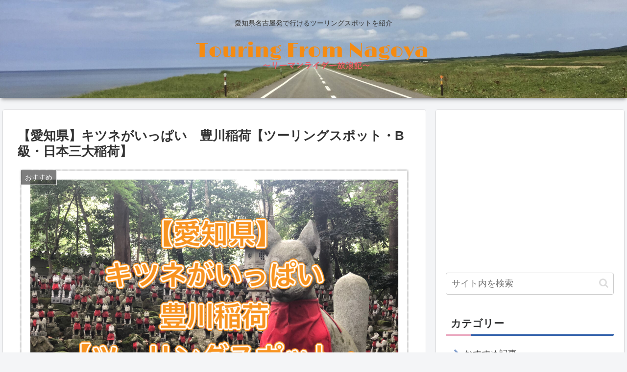

--- FILE ---
content_type: text/html; charset=UTF-8
request_url: https://ha-yan.com/%E3%80%90%E6%84%9B%E7%9F%A5%E7%9C%8C%E3%80%91%E3%82%AD%E3%83%84%E3%83%8D%E3%81%8C%E3%81%84%E3%81%A3%E3%81%B1%E3%81%84%E3%80%80%E8%B1%8A%E5%B7%9D%E7%A8%B2%E8%8D%B7%E3%80%90%E3%83%84%E3%83%BC%E3%83%AA/
body_size: 44763
content:
<!doctype html>
<html lang="ja">

<head>
<meta charset="utf-8">
<meta http-equiv="X-UA-Compatible" content="IE=edge">
<meta name="viewport" content="width=device-width, initial-scale=1.0, viewport-fit=cover"/>
<meta name="referrer" content="no-referrer-when-downgrade"/>

      
<!-- Global site tag (gtag.js) - Google Analytics -->
<script async src="https://www.googletagmanager.com/gtag/js?id=UA-202489145-1"></script>
<script>
  window.dataLayer = window.dataLayer || [];
  function gtag(){dataLayer.push(arguments);}
  gtag('js', new Date());

  gtag('config', 'UA-202489145-1');
</script>
<!-- /Global site tag (gtag.js) - Google Analytics -->

      
  <!-- Other Analytics -->
<script data-ad-client="ca-pub-6756705380350684" async src="https://pagead2.googlesyndication.com/pagead/js/adsbygoogle.js"></script>
<!-- /Other Analytics -->
<!-- Google Search Console -->
<meta name="google-site-verification" content="_Nb_ppXUW2METgjHXEJMXqtbUrz1Ws836QmCVkm9t5Q" />
<!-- /Google Search Console -->
<!-- preconnect dns-prefetch -->
<link rel="preconnect dns-prefetch" href="//www.googletagmanager.com">
<link rel="preconnect dns-prefetch" href="//www.google-analytics.com">
<link rel="preconnect dns-prefetch" href="//ajax.googleapis.com">
<link rel="preconnect dns-prefetch" href="//cdnjs.cloudflare.com">
<link rel="preconnect dns-prefetch" href="//pagead2.googlesyndication.com">
<link rel="preconnect dns-prefetch" href="//googleads.g.doubleclick.net">
<link rel="preconnect dns-prefetch" href="//tpc.googlesyndication.com">
<link rel="preconnect dns-prefetch" href="//ad.doubleclick.net">
<link rel="preconnect dns-prefetch" href="//www.gstatic.com">
<link rel="preconnect dns-prefetch" href="//cse.google.com">
<link rel="preconnect dns-prefetch" href="//fonts.gstatic.com">
<link rel="preconnect dns-prefetch" href="//fonts.googleapis.com">
<link rel="preconnect dns-prefetch" href="//cms.quantserve.com">
<link rel="preconnect dns-prefetch" href="//secure.gravatar.com">
<link rel="preconnect dns-prefetch" href="//cdn.syndication.twimg.com">
<link rel="preconnect dns-prefetch" href="//cdn.jsdelivr.net">
<link rel="preconnect dns-prefetch" href="//images-fe.ssl-images-amazon.com">
<link rel="preconnect dns-prefetch" href="//completion.amazon.com">
<link rel="preconnect dns-prefetch" href="//m.media-amazon.com">
<link rel="preconnect dns-prefetch" href="//i.moshimo.com">
<link rel="preconnect dns-prefetch" href="//aml.valuecommerce.com">
<link rel="preconnect dns-prefetch" href="//dalc.valuecommerce.com">
<link rel="preconnect dns-prefetch" href="//dalb.valuecommerce.com">
<title>名古屋から日帰りB級スポットツーリング！豊川稲荷</title>
<meta name='robots' content='max-image-preview:large' />

<!-- OGP -->
<meta property="og:type" content="article">
<meta property="og:description" content="今回はキツネがいっぱいの豊川稲荷を紹介します。日本三大稲荷で、パワースポットでもあります。B級スポットやマイナースポットへ行きたい方は是非！アクセス名古屋から約1時間豊川IC→国道151号→県道495号(ICから10分)概要日本三大稲荷のひ">
<meta property="og:title" content="【愛知県】キツネがいっぱい　豊川稲荷【ツーリングスポット・B級・日本三大稲荷】">
<meta property="og:url" content="https://ha-yan.com/%e3%80%90%e6%84%9b%e7%9f%a5%e7%9c%8c%e3%80%91%e3%82%ad%e3%83%84%e3%83%8d%e3%81%8c%e3%81%84%e3%81%a3%e3%81%b1%e3%81%84%e3%80%80%e8%b1%8a%e5%b7%9d%e7%a8%b2%e8%8d%b7%e3%80%90%e3%83%84%e3%83%bc%e3%83%aa/">
<meta property="og:image" content="https://ha-yan.com/wp-content/uploads/2021/10/img_5054.png">
<meta property="og:site_name" content="リーマンライダー放浪記">
<meta property="og:locale" content="ja_JP">
<meta property="article:published_time" content="2021-10-26T11:00:00+09:00" />
<meta property="article:modified_time" content="2022-03-01T22:18:28+09:00" />
<meta property="article:section" content="おすすめ">
<meta property="article:section" content="B級・穴場・マイナースポット">
<meta property="article:section" content="中部">
<meta property="article:tag" content="ツーリング">
<meta property="article:tag" content="愛知県">
<meta property="article:tag" content="豊川稲荷">
<meta property="article:tag" content="パワースポット">
<meta property="article:tag" content="B級スポット">
<meta property="article:tag" content="日本三大稲荷">
<!-- /OGP -->

<!-- Twitter Card -->
<meta name="twitter:card" content="summary_large_image">
<meta property="twitter:description" content="今回はキツネがいっぱいの豊川稲荷を紹介します。日本三大稲荷で、パワースポットでもあります。B級スポットやマイナースポットへ行きたい方は是非！アクセス名古屋から約1時間豊川IC→国道151号→県道495号(ICから10分)概要日本三大稲荷のひ">
<meta property="twitter:title" content="【愛知県】キツネがいっぱい　豊川稲荷【ツーリングスポット・B級・日本三大稲荷】">
<meta property="twitter:url" content="https://ha-yan.com/%e3%80%90%e6%84%9b%e7%9f%a5%e7%9c%8c%e3%80%91%e3%82%ad%e3%83%84%e3%83%8d%e3%81%8c%e3%81%84%e3%81%a3%e3%81%b1%e3%81%84%e3%80%80%e8%b1%8a%e5%b7%9d%e7%a8%b2%e8%8d%b7%e3%80%90%e3%83%84%e3%83%bc%e3%83%aa/">
<meta name="twitter:image" content="https://ha-yan.com/wp-content/uploads/2021/10/img_5054.png">
<meta name="twitter:domain" content="ha-yan.com">
<!-- /Twitter Card -->
<link rel='dns-prefetch' href='//ajax.googleapis.com' />
<link rel='dns-prefetch' href='//cdnjs.cloudflare.com' />
<link rel='dns-prefetch' href='//stats.wp.com' />
<link rel='preconnect' href='//c0.wp.com' />
<link rel="alternate" type="application/rss+xml" title="リーマンライダー放浪記 &raquo; フィード" href="https://ha-yan.com/feed/" />
<link rel="alternate" type="application/rss+xml" title="リーマンライダー放浪記 &raquo; コメントフィード" href="https://ha-yan.com/comments/feed/" />
<link rel="alternate" type="application/rss+xml" title="リーマンライダー放浪記 &raquo; 【愛知県】キツネがいっぱい　豊川稲荷【ツーリングスポット・B級・日本三大稲荷】 のコメントのフィード" href="https://ha-yan.com/%e3%80%90%e6%84%9b%e7%9f%a5%e7%9c%8c%e3%80%91%e3%82%ad%e3%83%84%e3%83%8d%e3%81%8c%e3%81%84%e3%81%a3%e3%81%b1%e3%81%84%e3%80%80%e8%b1%8a%e5%b7%9d%e7%a8%b2%e8%8d%b7%e3%80%90%e3%83%84%e3%83%bc%e3%83%aa/feed/" />
<style id='wp-img-auto-sizes-contain-inline-css'>
img:is([sizes=auto i],[sizes^="auto," i]){contain-intrinsic-size:3000px 1500px}
/*# sourceURL=wp-img-auto-sizes-contain-inline-css */
</style>
<link rel='stylesheet' id='jetpack_related-posts-css' href='https://c0.wp.com/p/jetpack/14.6/modules/related-posts/related-posts.css' media='all' />
<link rel='stylesheet' id='cocoon-style-css' href='https://ha-yan.com/wp-content/themes/cocoon/style.css?ver=6.9&#038;fver=20210307103250' media='all' />
<link rel='stylesheet' id='cocoon-keyframes-css' href='https://ha-yan.com/wp-content/themes/cocoon/keyframes.css?ver=6.9&#038;fver=20210307103250' media='all' />
<link rel='stylesheet' id='font-awesome-style-css' href='https://ha-yan.com/wp-content/themes/cocoon/webfonts/fontawesome/css/font-awesome.min.css?ver=6.9&#038;fver=20210307103250' media='all' />
<link rel='stylesheet' id='icomoon-style-css' href='https://ha-yan.com/wp-content/themes/cocoon/webfonts/icomoon/style.css?ver=6.9&#038;fver=20210307103250' media='all' />
<link rel='stylesheet' id='baguettebox-style-css' href='https://ha-yan.com/wp-content/themes/cocoon/plugins/baguettebox/dist/baguetteBox.min.css?ver=6.9&#038;fver=20210307103250' media='all' />
<link rel='stylesheet' id='cocoon-skin-style-css' href='https://ha-yan.com/wp-content/themes/cocoon/skins/skin-mixblue/style.css?ver=6.9&#038;fver=20210307103250' media='all' />
<style id='cocoon-skin-style-inline-css'>
.header .header-in{min-height:200px}.header{background-image:url(https://ha-yan.com/wp-content/uploads/2022/02/img_1758-scaled.jpg)}.main{width:860px}.sidebar{width:376px}@media screen and (max-width:1280px){.wrap{width:auto}.main,.sidebar,.sidebar-left .main,.sidebar-left .sidebar{margin:0 .5%}.main{width:67.4%}.sidebar{padding:1.5%;width:30%}.entry-card-thumb{width:38%}.entry-card-content{margin-left:40%}}body::after{content:url(https://ha-yan.com/wp-content/themes/cocoon/lib/analytics/access.php?post_id=2334&post_type=post);visibility:hidden;position:absolute;bottom:0;right:0;width:1px;height:1px;overflow:hidden;display:inline!important}.toc-checkbox{display:none}.toc-content{visibility:hidden;height:0;opacity:.2;transition:all .5s ease-out}.toc-checkbox:checked~.toc-content{visibility:visible;padding-top:.6em;height:100%;opacity:1}.toc-title::after{content:'[開く]';margin-left:.5em;cursor:pointer;font-size:.8em}.toc-title:hover::after{text-decoration:underline}.toc-checkbox:checked+.toc-title::after{content:'[閉じる]'}#respond{display:none}.entry-content>*,.demo .entry-content p{line-height:1.8}.article p,.demo .entry-content p,.article dl,.article ul,.article ol,.article blockquote,.article pre,.article table,.article .author-box,.article .blogcard-wrap,.article .login-user-only,.article .information-box,.article .question-box,.article .alert-box,.article .information,.article .question,.article .alert,.article .memo-box,.article .comment-box,.article .common-icon-box,.article .blank-box,.article .button-block,.article .micro-bottom,.article .caption-box,.article .tab-caption-box,.article .label-box,.article .toggle-wrap,.article .wp-block-image,.booklink-box,.article .kaerebalink-box,.article .tomarebalink-box,.article .product-item-box,.article .speech-wrap,.article .toc,.article .column-wrap,.article .new-entry-cards,.article .popular-entry-cards,.article .navi-entry-cards,.article .box-menus,.article .ranking-item,.article .wp-block-categories,.article .wp-block-archives,.article .wp-block-archives-dropdown,.article .wp-block-calendar,.article .rss-entry-cards,.article .ad-area,.article .wp-block-gallery,.article .wp-block-audio,.article .wp-block-cover,.article .wp-block-file,.article .wp-block-media-text,.article .wp-block-video,.article .wp-block-buttons,.article .wp-block-columns,.article .wp-block-separator,.article .components-placeholder,.article .wp-block-search,.article .wp-block-social-links,.article .timeline-box,.article .blogcard-type,.article .btn-wrap,.article .btn-wrap a,.article .block-box,.article .wp-block-embed,.article .wp-block-group,.article .wp-block-table,.article .scrollable-table,.article .wp-block-separator,[data-type="core/freeform"]{margin-bottom:1.8em}.article h2,.article h3,.article h4,.article h5,.article h6{margin-bottom:18px}@media screen and (max-width:480px){.page-body,.menu-content{font-size:16px}.article h2,.article h3,.article h4,.article h5,.article h6{margin-bottom:16px}}@media screen and (max-width:781px){.wp-block-column{margin-bottom:1.8em}}@media screen and (max-width:599px){.column-wrap>div{margin-bottom:1.8em}}.article h2,.article h3,.article h4,.article h5,.article h6{margin-top:2.4em}.article .micro-top{margin-bottom:.36em}.article .micro-bottom{margin-top:-1.62em}.article .micro-balloon{margin-bottom:.9em}.article .micro-bottom.micro-balloon{margin-top:-1.26em}.blank-box.bb-key-color{border-color:#19448e}.iic-key-color li::before{color:#19448e}.blank-box.bb-tab.bb-key-color::before{background-color:#19448e}.tb-key-color .toggle-button{border:1px solid #19448e;background:#19448e;color:#fff}.tb-key-color .toggle-button::before{color:#ccc}.tb-key-color .toggle-checkbox:checked~.toggle-content{border-color:#19448e}.cb-key-color.caption-box{border-color:#19448e}.cb-key-color .caption-box-label{background-color:#19448e;color:#fff}.tcb-key-color .tab-caption-box-label{background-color:#19448e;color:#fff}.tcb-key-color .tab-caption-box-content{border-color:#19448e}.lb-key-color .label-box-content{border-color:#19448e}.mc-key-color{background-color:#19448e;color:#fff;border:0}.mc-key-color.micro-bottom::after{border-bottom-color:#19448e;border-top-color:transparent}.mc-key-color::before{border-top-color:transparent;border-bottom-color:transparent}.mc-key-color::after{border-top-color:#19448e}.btn-key-color,.btn-wrap.btn-wrap-key-color>a{background-color:#19448e}.has-text-color.has-key-color-color{color:#19448e}.has-background.has-key-color-background-color{background-color:#19448e}.article.page-body,body#tinymce.wp-editor{background-color:#fff}.article.page-body,.editor-post-title__block .editor-post-title__input,body#tinymce.wp-editor{color:#333}.body .has-key-color-background-color{background-color:#19448e}.body .has-key-color-color{color:#19448e}.body .has-key-color-border-color{border-color:#19448e}.btn-wrap.has-key-color-background-color>a{background-color:#19448e}.btn-wrap.has-key-color-color>a{color:#19448e}.btn-wrap.has-key-color-border-color>a{border-color:#19448e}.bb-tab.has-key-color-border-color .bb-label{background-color:#19448e}.toggle-wrap.has-key-color-border-color .toggle-button{background-color:#19448e}.toggle-wrap.has-key-color-border-color .toggle-button,.toggle-wrap.has-key-color-border-color .toggle-content{border-color:#19448e}.iconlist-box.has-key-color-icon-color li::before{color:#19448e}.micro-balloon.has-key-color-background-color{background-color:#19448e;border-color:transparent}.micro-balloon.has-key-color-background-color.micro-bottom::after{border-bottom-color:#19448e;border-top-color:transparent}.micro-balloon.has-key-color-background-color::before{border-top-color:transparent;border-bottom-color:transparent}.micro-balloon.has-key-color-background-color::after{border-top-color:#19448e}.micro-balloon.has-border-color.has-key-color-border-color{border-color:#19448e}.micro-balloon.micro-top.has-key-color-border-color::before{border-top-color:#19448e}.micro-balloon.micro-bottom.has-key-color-border-color::before{border-bottom-color:#19448e}.caption-box.has-key-color-border-color .box-label{background-color:#19448e}.tab-caption-box.has-key-color-border-color .box-label{background-color:#19448e}.tab-caption-box.has-key-color-border-color .box-content{border-color:#19448e}.tab-caption-box.has-key-color-background-color .box-content{background-color:#19448e}.label-box.has-key-color-border-color .box-content{border-color:#19448e}.label-box.has-key-color-background-color .box-content{background-color:#19448e}.sbp-l .speech-balloon.has-key-color-border-color::before{border-right-color:#19448e}.sbp-r .speech-balloon.has-key-color-border-color::before{border-left-color:#19448e}.sbp-l .speech-balloon.has-key-color-background-color::after{border-right-color:#19448e}.sbp-r .speech-balloon.has-key-color-background-color::after{border-left-color:#19448e}.sbs-line.sbp-r .speech-balloon.has-key-color-background-color{background-color:#19448e}.sbs-line.sbp-r .speech-balloon.has-key-color-border-color{border-color:#19448e}.speech-wrap.sbs-think .speech-balloon.has-key-color-border-color::before,.speech-wrap.sbs-think .speech-balloon.has-key-color-border-color::after{border-color:#19448e}.sbs-think .speech-balloon.has-key-color-background-color::before,.sbs-think .speech-balloon.has-key-color-background-color::after{background-color:#19448e}.timeline-box.has-key-color-point-color .timeline-item::before{background-color:#19448e}.body .has-red-background-color{background-color:#e60033}.body .has-red-color{color:#e60033}.body .has-red-border-color{border-color:#e60033}.btn-wrap.has-red-background-color>a{background-color:#e60033}.btn-wrap.has-red-color>a{color:#e60033}.btn-wrap.has-red-border-color>a{border-color:#e60033}.bb-tab.has-red-border-color .bb-label{background-color:#e60033}.toggle-wrap.has-red-border-color .toggle-button{background-color:#e60033}.toggle-wrap.has-red-border-color .toggle-button,.toggle-wrap.has-red-border-color .toggle-content{border-color:#e60033}.iconlist-box.has-red-icon-color li::before{color:#e60033}.micro-balloon.has-red-background-color{background-color:#e60033;border-color:transparent}.micro-balloon.has-red-background-color.micro-bottom::after{border-bottom-color:#e60033;border-top-color:transparent}.micro-balloon.has-red-background-color::before{border-top-color:transparent;border-bottom-color:transparent}.micro-balloon.has-red-background-color::after{border-top-color:#e60033}.micro-balloon.has-border-color.has-red-border-color{border-color:#e60033}.micro-balloon.micro-top.has-red-border-color::before{border-top-color:#e60033}.micro-balloon.micro-bottom.has-red-border-color::before{border-bottom-color:#e60033}.caption-box.has-red-border-color .box-label{background-color:#e60033}.tab-caption-box.has-red-border-color .box-label{background-color:#e60033}.tab-caption-box.has-red-border-color .box-content{border-color:#e60033}.tab-caption-box.has-red-background-color .box-content{background-color:#e60033}.label-box.has-red-border-color .box-content{border-color:#e60033}.label-box.has-red-background-color .box-content{background-color:#e60033}.sbp-l .speech-balloon.has-red-border-color::before{border-right-color:#e60033}.sbp-r .speech-balloon.has-red-border-color::before{border-left-color:#e60033}.sbp-l .speech-balloon.has-red-background-color::after{border-right-color:#e60033}.sbp-r .speech-balloon.has-red-background-color::after{border-left-color:#e60033}.sbs-line.sbp-r .speech-balloon.has-red-background-color{background-color:#e60033}.sbs-line.sbp-r .speech-balloon.has-red-border-color{border-color:#e60033}.speech-wrap.sbs-think .speech-balloon.has-red-border-color::before,.speech-wrap.sbs-think .speech-balloon.has-red-border-color::after{border-color:#e60033}.sbs-think .speech-balloon.has-red-background-color::before,.sbs-think .speech-balloon.has-red-background-color::after{background-color:#e60033}.timeline-box.has-red-point-color .timeline-item::before{background-color:#e60033}.body .has-pink-background-color{background-color:#e95295}.body .has-pink-color{color:#e95295}.body .has-pink-border-color{border-color:#e95295}.btn-wrap.has-pink-background-color>a{background-color:#e95295}.btn-wrap.has-pink-color>a{color:#e95295}.btn-wrap.has-pink-border-color>a{border-color:#e95295}.bb-tab.has-pink-border-color .bb-label{background-color:#e95295}.toggle-wrap.has-pink-border-color .toggle-button{background-color:#e95295}.toggle-wrap.has-pink-border-color .toggle-button,.toggle-wrap.has-pink-border-color .toggle-content{border-color:#e95295}.iconlist-box.has-pink-icon-color li::before{color:#e95295}.micro-balloon.has-pink-background-color{background-color:#e95295;border-color:transparent}.micro-balloon.has-pink-background-color.micro-bottom::after{border-bottom-color:#e95295;border-top-color:transparent}.micro-balloon.has-pink-background-color::before{border-top-color:transparent;border-bottom-color:transparent}.micro-balloon.has-pink-background-color::after{border-top-color:#e95295}.micro-balloon.has-border-color.has-pink-border-color{border-color:#e95295}.micro-balloon.micro-top.has-pink-border-color::before{border-top-color:#e95295}.micro-balloon.micro-bottom.has-pink-border-color::before{border-bottom-color:#e95295}.caption-box.has-pink-border-color .box-label{background-color:#e95295}.tab-caption-box.has-pink-border-color .box-label{background-color:#e95295}.tab-caption-box.has-pink-border-color .box-content{border-color:#e95295}.tab-caption-box.has-pink-background-color .box-content{background-color:#e95295}.label-box.has-pink-border-color .box-content{border-color:#e95295}.label-box.has-pink-background-color .box-content{background-color:#e95295}.sbp-l .speech-balloon.has-pink-border-color::before{border-right-color:#e95295}.sbp-r .speech-balloon.has-pink-border-color::before{border-left-color:#e95295}.sbp-l .speech-balloon.has-pink-background-color::after{border-right-color:#e95295}.sbp-r .speech-balloon.has-pink-background-color::after{border-left-color:#e95295}.sbs-line.sbp-r .speech-balloon.has-pink-background-color{background-color:#e95295}.sbs-line.sbp-r .speech-balloon.has-pink-border-color{border-color:#e95295}.speech-wrap.sbs-think .speech-balloon.has-pink-border-color::before,.speech-wrap.sbs-think .speech-balloon.has-pink-border-color::after{border-color:#e95295}.sbs-think .speech-balloon.has-pink-background-color::before,.sbs-think .speech-balloon.has-pink-background-color::after{background-color:#e95295}.timeline-box.has-pink-point-color .timeline-item::before{background-color:#e95295}.body .has-purple-background-color{background-color:#884898}.body .has-purple-color{color:#884898}.body .has-purple-border-color{border-color:#884898}.btn-wrap.has-purple-background-color>a{background-color:#884898}.btn-wrap.has-purple-color>a{color:#884898}.btn-wrap.has-purple-border-color>a{border-color:#884898}.bb-tab.has-purple-border-color .bb-label{background-color:#884898}.toggle-wrap.has-purple-border-color .toggle-button{background-color:#884898}.toggle-wrap.has-purple-border-color .toggle-button,.toggle-wrap.has-purple-border-color .toggle-content{border-color:#884898}.iconlist-box.has-purple-icon-color li::before{color:#884898}.micro-balloon.has-purple-background-color{background-color:#884898;border-color:transparent}.micro-balloon.has-purple-background-color.micro-bottom::after{border-bottom-color:#884898;border-top-color:transparent}.micro-balloon.has-purple-background-color::before{border-top-color:transparent;border-bottom-color:transparent}.micro-balloon.has-purple-background-color::after{border-top-color:#884898}.micro-balloon.has-border-color.has-purple-border-color{border-color:#884898}.micro-balloon.micro-top.has-purple-border-color::before{border-top-color:#884898}.micro-balloon.micro-bottom.has-purple-border-color::before{border-bottom-color:#884898}.caption-box.has-purple-border-color .box-label{background-color:#884898}.tab-caption-box.has-purple-border-color .box-label{background-color:#884898}.tab-caption-box.has-purple-border-color .box-content{border-color:#884898}.tab-caption-box.has-purple-background-color .box-content{background-color:#884898}.label-box.has-purple-border-color .box-content{border-color:#884898}.label-box.has-purple-background-color .box-content{background-color:#884898}.sbp-l .speech-balloon.has-purple-border-color::before{border-right-color:#884898}.sbp-r .speech-balloon.has-purple-border-color::before{border-left-color:#884898}.sbp-l .speech-balloon.has-purple-background-color::after{border-right-color:#884898}.sbp-r .speech-balloon.has-purple-background-color::after{border-left-color:#884898}.sbs-line.sbp-r .speech-balloon.has-purple-background-color{background-color:#884898}.sbs-line.sbp-r .speech-balloon.has-purple-border-color{border-color:#884898}.speech-wrap.sbs-think .speech-balloon.has-purple-border-color::before,.speech-wrap.sbs-think .speech-balloon.has-purple-border-color::after{border-color:#884898}.sbs-think .speech-balloon.has-purple-background-color::before,.sbs-think .speech-balloon.has-purple-background-color::after{background-color:#884898}.timeline-box.has-purple-point-color .timeline-item::before{background-color:#884898}.body .has-deep-background-color{background-color:#55295b}.body .has-deep-color{color:#55295b}.body .has-deep-border-color{border-color:#55295b}.btn-wrap.has-deep-background-color>a{background-color:#55295b}.btn-wrap.has-deep-color>a{color:#55295b}.btn-wrap.has-deep-border-color>a{border-color:#55295b}.bb-tab.has-deep-border-color .bb-label{background-color:#55295b}.toggle-wrap.has-deep-border-color .toggle-button{background-color:#55295b}.toggle-wrap.has-deep-border-color .toggle-button,.toggle-wrap.has-deep-border-color .toggle-content{border-color:#55295b}.iconlist-box.has-deep-icon-color li::before{color:#55295b}.micro-balloon.has-deep-background-color{background-color:#55295b;border-color:transparent}.micro-balloon.has-deep-background-color.micro-bottom::after{border-bottom-color:#55295b;border-top-color:transparent}.micro-balloon.has-deep-background-color::before{border-top-color:transparent;border-bottom-color:transparent}.micro-balloon.has-deep-background-color::after{border-top-color:#55295b}.micro-balloon.has-border-color.has-deep-border-color{border-color:#55295b}.micro-balloon.micro-top.has-deep-border-color::before{border-top-color:#55295b}.micro-balloon.micro-bottom.has-deep-border-color::before{border-bottom-color:#55295b}.caption-box.has-deep-border-color .box-label{background-color:#55295b}.tab-caption-box.has-deep-border-color .box-label{background-color:#55295b}.tab-caption-box.has-deep-border-color .box-content{border-color:#55295b}.tab-caption-box.has-deep-background-color .box-content{background-color:#55295b}.label-box.has-deep-border-color .box-content{border-color:#55295b}.label-box.has-deep-background-color .box-content{background-color:#55295b}.sbp-l .speech-balloon.has-deep-border-color::before{border-right-color:#55295b}.sbp-r .speech-balloon.has-deep-border-color::before{border-left-color:#55295b}.sbp-l .speech-balloon.has-deep-background-color::after{border-right-color:#55295b}.sbp-r .speech-balloon.has-deep-background-color::after{border-left-color:#55295b}.sbs-line.sbp-r .speech-balloon.has-deep-background-color{background-color:#55295b}.sbs-line.sbp-r .speech-balloon.has-deep-border-color{border-color:#55295b}.speech-wrap.sbs-think .speech-balloon.has-deep-border-color::before,.speech-wrap.sbs-think .speech-balloon.has-deep-border-color::after{border-color:#55295b}.sbs-think .speech-balloon.has-deep-background-color::before,.sbs-think .speech-balloon.has-deep-background-color::after{background-color:#55295b}.timeline-box.has-deep-point-color .timeline-item::before{background-color:#55295b}.body .has-indigo-background-color{background-color:#1e50a2}.body .has-indigo-color{color:#1e50a2}.body .has-indigo-border-color{border-color:#1e50a2}.btn-wrap.has-indigo-background-color>a{background-color:#1e50a2}.btn-wrap.has-indigo-color>a{color:#1e50a2}.btn-wrap.has-indigo-border-color>a{border-color:#1e50a2}.bb-tab.has-indigo-border-color .bb-label{background-color:#1e50a2}.toggle-wrap.has-indigo-border-color .toggle-button{background-color:#1e50a2}.toggle-wrap.has-indigo-border-color .toggle-button,.toggle-wrap.has-indigo-border-color .toggle-content{border-color:#1e50a2}.iconlist-box.has-indigo-icon-color li::before{color:#1e50a2}.micro-balloon.has-indigo-background-color{background-color:#1e50a2;border-color:transparent}.micro-balloon.has-indigo-background-color.micro-bottom::after{border-bottom-color:#1e50a2;border-top-color:transparent}.micro-balloon.has-indigo-background-color::before{border-top-color:transparent;border-bottom-color:transparent}.micro-balloon.has-indigo-background-color::after{border-top-color:#1e50a2}.micro-balloon.has-border-color.has-indigo-border-color{border-color:#1e50a2}.micro-balloon.micro-top.has-indigo-border-color::before{border-top-color:#1e50a2}.micro-balloon.micro-bottom.has-indigo-border-color::before{border-bottom-color:#1e50a2}.caption-box.has-indigo-border-color .box-label{background-color:#1e50a2}.tab-caption-box.has-indigo-border-color .box-label{background-color:#1e50a2}.tab-caption-box.has-indigo-border-color .box-content{border-color:#1e50a2}.tab-caption-box.has-indigo-background-color .box-content{background-color:#1e50a2}.label-box.has-indigo-border-color .box-content{border-color:#1e50a2}.label-box.has-indigo-background-color .box-content{background-color:#1e50a2}.sbp-l .speech-balloon.has-indigo-border-color::before{border-right-color:#1e50a2}.sbp-r .speech-balloon.has-indigo-border-color::before{border-left-color:#1e50a2}.sbp-l .speech-balloon.has-indigo-background-color::after{border-right-color:#1e50a2}.sbp-r .speech-balloon.has-indigo-background-color::after{border-left-color:#1e50a2}.sbs-line.sbp-r .speech-balloon.has-indigo-background-color{background-color:#1e50a2}.sbs-line.sbp-r .speech-balloon.has-indigo-border-color{border-color:#1e50a2}.speech-wrap.sbs-think .speech-balloon.has-indigo-border-color::before,.speech-wrap.sbs-think .speech-balloon.has-indigo-border-color::after{border-color:#1e50a2}.sbs-think .speech-balloon.has-indigo-background-color::before,.sbs-think .speech-balloon.has-indigo-background-color::after{background-color:#1e50a2}.timeline-box.has-indigo-point-color .timeline-item::before{background-color:#1e50a2}.body .has-blue-background-color{background-color:#0095d9}.body .has-blue-color{color:#0095d9}.body .has-blue-border-color{border-color:#0095d9}.btn-wrap.has-blue-background-color>a{background-color:#0095d9}.btn-wrap.has-blue-color>a{color:#0095d9}.btn-wrap.has-blue-border-color>a{border-color:#0095d9}.bb-tab.has-blue-border-color .bb-label{background-color:#0095d9}.toggle-wrap.has-blue-border-color .toggle-button{background-color:#0095d9}.toggle-wrap.has-blue-border-color .toggle-button,.toggle-wrap.has-blue-border-color .toggle-content{border-color:#0095d9}.iconlist-box.has-blue-icon-color li::before{color:#0095d9}.micro-balloon.has-blue-background-color{background-color:#0095d9;border-color:transparent}.micro-balloon.has-blue-background-color.micro-bottom::after{border-bottom-color:#0095d9;border-top-color:transparent}.micro-balloon.has-blue-background-color::before{border-top-color:transparent;border-bottom-color:transparent}.micro-balloon.has-blue-background-color::after{border-top-color:#0095d9}.micro-balloon.has-border-color.has-blue-border-color{border-color:#0095d9}.micro-balloon.micro-top.has-blue-border-color::before{border-top-color:#0095d9}.micro-balloon.micro-bottom.has-blue-border-color::before{border-bottom-color:#0095d9}.caption-box.has-blue-border-color .box-label{background-color:#0095d9}.tab-caption-box.has-blue-border-color .box-label{background-color:#0095d9}.tab-caption-box.has-blue-border-color .box-content{border-color:#0095d9}.tab-caption-box.has-blue-background-color .box-content{background-color:#0095d9}.label-box.has-blue-border-color .box-content{border-color:#0095d9}.label-box.has-blue-background-color .box-content{background-color:#0095d9}.sbp-l .speech-balloon.has-blue-border-color::before{border-right-color:#0095d9}.sbp-r .speech-balloon.has-blue-border-color::before{border-left-color:#0095d9}.sbp-l .speech-balloon.has-blue-background-color::after{border-right-color:#0095d9}.sbp-r .speech-balloon.has-blue-background-color::after{border-left-color:#0095d9}.sbs-line.sbp-r .speech-balloon.has-blue-background-color{background-color:#0095d9}.sbs-line.sbp-r .speech-balloon.has-blue-border-color{border-color:#0095d9}.speech-wrap.sbs-think .speech-balloon.has-blue-border-color::before,.speech-wrap.sbs-think .speech-balloon.has-blue-border-color::after{border-color:#0095d9}.sbs-think .speech-balloon.has-blue-background-color::before,.sbs-think .speech-balloon.has-blue-background-color::after{background-color:#0095d9}.timeline-box.has-blue-point-color .timeline-item::before{background-color:#0095d9}.body .has-light-blue-background-color{background-color:#2ca9e1}.body .has-light-blue-color{color:#2ca9e1}.body .has-light-blue-border-color{border-color:#2ca9e1}.btn-wrap.has-light-blue-background-color>a{background-color:#2ca9e1}.btn-wrap.has-light-blue-color>a{color:#2ca9e1}.btn-wrap.has-light-blue-border-color>a{border-color:#2ca9e1}.bb-tab.has-light-blue-border-color .bb-label{background-color:#2ca9e1}.toggle-wrap.has-light-blue-border-color .toggle-button{background-color:#2ca9e1}.toggle-wrap.has-light-blue-border-color .toggle-button,.toggle-wrap.has-light-blue-border-color .toggle-content{border-color:#2ca9e1}.iconlist-box.has-light-blue-icon-color li::before{color:#2ca9e1}.micro-balloon.has-light-blue-background-color{background-color:#2ca9e1;border-color:transparent}.micro-balloon.has-light-blue-background-color.micro-bottom::after{border-bottom-color:#2ca9e1;border-top-color:transparent}.micro-balloon.has-light-blue-background-color::before{border-top-color:transparent;border-bottom-color:transparent}.micro-balloon.has-light-blue-background-color::after{border-top-color:#2ca9e1}.micro-balloon.has-border-color.has-light-blue-border-color{border-color:#2ca9e1}.micro-balloon.micro-top.has-light-blue-border-color::before{border-top-color:#2ca9e1}.micro-balloon.micro-bottom.has-light-blue-border-color::before{border-bottom-color:#2ca9e1}.caption-box.has-light-blue-border-color .box-label{background-color:#2ca9e1}.tab-caption-box.has-light-blue-border-color .box-label{background-color:#2ca9e1}.tab-caption-box.has-light-blue-border-color .box-content{border-color:#2ca9e1}.tab-caption-box.has-light-blue-background-color .box-content{background-color:#2ca9e1}.label-box.has-light-blue-border-color .box-content{border-color:#2ca9e1}.label-box.has-light-blue-background-color .box-content{background-color:#2ca9e1}.sbp-l .speech-balloon.has-light-blue-border-color::before{border-right-color:#2ca9e1}.sbp-r .speech-balloon.has-light-blue-border-color::before{border-left-color:#2ca9e1}.sbp-l .speech-balloon.has-light-blue-background-color::after{border-right-color:#2ca9e1}.sbp-r .speech-balloon.has-light-blue-background-color::after{border-left-color:#2ca9e1}.sbs-line.sbp-r .speech-balloon.has-light-blue-background-color{background-color:#2ca9e1}.sbs-line.sbp-r .speech-balloon.has-light-blue-border-color{border-color:#2ca9e1}.speech-wrap.sbs-think .speech-balloon.has-light-blue-border-color::before,.speech-wrap.sbs-think .speech-balloon.has-light-blue-border-color::after{border-color:#2ca9e1}.sbs-think .speech-balloon.has-light-blue-background-color::before,.sbs-think .speech-balloon.has-light-blue-background-color::after{background-color:#2ca9e1}.timeline-box.has-light-blue-point-color .timeline-item::before{background-color:#2ca9e1}.body .has-cyan-background-color{background-color:#00a3af}.body .has-cyan-color{color:#00a3af}.body .has-cyan-border-color{border-color:#00a3af}.btn-wrap.has-cyan-background-color>a{background-color:#00a3af}.btn-wrap.has-cyan-color>a{color:#00a3af}.btn-wrap.has-cyan-border-color>a{border-color:#00a3af}.bb-tab.has-cyan-border-color .bb-label{background-color:#00a3af}.toggle-wrap.has-cyan-border-color .toggle-button{background-color:#00a3af}.toggle-wrap.has-cyan-border-color .toggle-button,.toggle-wrap.has-cyan-border-color .toggle-content{border-color:#00a3af}.iconlist-box.has-cyan-icon-color li::before{color:#00a3af}.micro-balloon.has-cyan-background-color{background-color:#00a3af;border-color:transparent}.micro-balloon.has-cyan-background-color.micro-bottom::after{border-bottom-color:#00a3af;border-top-color:transparent}.micro-balloon.has-cyan-background-color::before{border-top-color:transparent;border-bottom-color:transparent}.micro-balloon.has-cyan-background-color::after{border-top-color:#00a3af}.micro-balloon.has-border-color.has-cyan-border-color{border-color:#00a3af}.micro-balloon.micro-top.has-cyan-border-color::before{border-top-color:#00a3af}.micro-balloon.micro-bottom.has-cyan-border-color::before{border-bottom-color:#00a3af}.caption-box.has-cyan-border-color .box-label{background-color:#00a3af}.tab-caption-box.has-cyan-border-color .box-label{background-color:#00a3af}.tab-caption-box.has-cyan-border-color .box-content{border-color:#00a3af}.tab-caption-box.has-cyan-background-color .box-content{background-color:#00a3af}.label-box.has-cyan-border-color .box-content{border-color:#00a3af}.label-box.has-cyan-background-color .box-content{background-color:#00a3af}.sbp-l .speech-balloon.has-cyan-border-color::before{border-right-color:#00a3af}.sbp-r .speech-balloon.has-cyan-border-color::before{border-left-color:#00a3af}.sbp-l .speech-balloon.has-cyan-background-color::after{border-right-color:#00a3af}.sbp-r .speech-balloon.has-cyan-background-color::after{border-left-color:#00a3af}.sbs-line.sbp-r .speech-balloon.has-cyan-background-color{background-color:#00a3af}.sbs-line.sbp-r .speech-balloon.has-cyan-border-color{border-color:#00a3af}.speech-wrap.sbs-think .speech-balloon.has-cyan-border-color::before,.speech-wrap.sbs-think .speech-balloon.has-cyan-border-color::after{border-color:#00a3af}.sbs-think .speech-balloon.has-cyan-background-color::before,.sbs-think .speech-balloon.has-cyan-background-color::after{background-color:#00a3af}.timeline-box.has-cyan-point-color .timeline-item::before{background-color:#00a3af}.body .has-teal-background-color{background-color:#007b43}.body .has-teal-color{color:#007b43}.body .has-teal-border-color{border-color:#007b43}.btn-wrap.has-teal-background-color>a{background-color:#007b43}.btn-wrap.has-teal-color>a{color:#007b43}.btn-wrap.has-teal-border-color>a{border-color:#007b43}.bb-tab.has-teal-border-color .bb-label{background-color:#007b43}.toggle-wrap.has-teal-border-color .toggle-button{background-color:#007b43}.toggle-wrap.has-teal-border-color .toggle-button,.toggle-wrap.has-teal-border-color .toggle-content{border-color:#007b43}.iconlist-box.has-teal-icon-color li::before{color:#007b43}.micro-balloon.has-teal-background-color{background-color:#007b43;border-color:transparent}.micro-balloon.has-teal-background-color.micro-bottom::after{border-bottom-color:#007b43;border-top-color:transparent}.micro-balloon.has-teal-background-color::before{border-top-color:transparent;border-bottom-color:transparent}.micro-balloon.has-teal-background-color::after{border-top-color:#007b43}.micro-balloon.has-border-color.has-teal-border-color{border-color:#007b43}.micro-balloon.micro-top.has-teal-border-color::before{border-top-color:#007b43}.micro-balloon.micro-bottom.has-teal-border-color::before{border-bottom-color:#007b43}.caption-box.has-teal-border-color .box-label{background-color:#007b43}.tab-caption-box.has-teal-border-color .box-label{background-color:#007b43}.tab-caption-box.has-teal-border-color .box-content{border-color:#007b43}.tab-caption-box.has-teal-background-color .box-content{background-color:#007b43}.label-box.has-teal-border-color .box-content{border-color:#007b43}.label-box.has-teal-background-color .box-content{background-color:#007b43}.sbp-l .speech-balloon.has-teal-border-color::before{border-right-color:#007b43}.sbp-r .speech-balloon.has-teal-border-color::before{border-left-color:#007b43}.sbp-l .speech-balloon.has-teal-background-color::after{border-right-color:#007b43}.sbp-r .speech-balloon.has-teal-background-color::after{border-left-color:#007b43}.sbs-line.sbp-r .speech-balloon.has-teal-background-color{background-color:#007b43}.sbs-line.sbp-r .speech-balloon.has-teal-border-color{border-color:#007b43}.speech-wrap.sbs-think .speech-balloon.has-teal-border-color::before,.speech-wrap.sbs-think .speech-balloon.has-teal-border-color::after{border-color:#007b43}.sbs-think .speech-balloon.has-teal-background-color::before,.sbs-think .speech-balloon.has-teal-background-color::after{background-color:#007b43}.timeline-box.has-teal-point-color .timeline-item::before{background-color:#007b43}.body .has-green-background-color{background-color:#3eb370}.body .has-green-color{color:#3eb370}.body .has-green-border-color{border-color:#3eb370}.btn-wrap.has-green-background-color>a{background-color:#3eb370}.btn-wrap.has-green-color>a{color:#3eb370}.btn-wrap.has-green-border-color>a{border-color:#3eb370}.bb-tab.has-green-border-color .bb-label{background-color:#3eb370}.toggle-wrap.has-green-border-color .toggle-button{background-color:#3eb370}.toggle-wrap.has-green-border-color .toggle-button,.toggle-wrap.has-green-border-color .toggle-content{border-color:#3eb370}.iconlist-box.has-green-icon-color li::before{color:#3eb370}.micro-balloon.has-green-background-color{background-color:#3eb370;border-color:transparent}.micro-balloon.has-green-background-color.micro-bottom::after{border-bottom-color:#3eb370;border-top-color:transparent}.micro-balloon.has-green-background-color::before{border-top-color:transparent;border-bottom-color:transparent}.micro-balloon.has-green-background-color::after{border-top-color:#3eb370}.micro-balloon.has-border-color.has-green-border-color{border-color:#3eb370}.micro-balloon.micro-top.has-green-border-color::before{border-top-color:#3eb370}.micro-balloon.micro-bottom.has-green-border-color::before{border-bottom-color:#3eb370}.caption-box.has-green-border-color .box-label{background-color:#3eb370}.tab-caption-box.has-green-border-color .box-label{background-color:#3eb370}.tab-caption-box.has-green-border-color .box-content{border-color:#3eb370}.tab-caption-box.has-green-background-color .box-content{background-color:#3eb370}.label-box.has-green-border-color .box-content{border-color:#3eb370}.label-box.has-green-background-color .box-content{background-color:#3eb370}.sbp-l .speech-balloon.has-green-border-color::before{border-right-color:#3eb370}.sbp-r .speech-balloon.has-green-border-color::before{border-left-color:#3eb370}.sbp-l .speech-balloon.has-green-background-color::after{border-right-color:#3eb370}.sbp-r .speech-balloon.has-green-background-color::after{border-left-color:#3eb370}.sbs-line.sbp-r .speech-balloon.has-green-background-color{background-color:#3eb370}.sbs-line.sbp-r .speech-balloon.has-green-border-color{border-color:#3eb370}.speech-wrap.sbs-think .speech-balloon.has-green-border-color::before,.speech-wrap.sbs-think .speech-balloon.has-green-border-color::after{border-color:#3eb370}.sbs-think .speech-balloon.has-green-background-color::before,.sbs-think .speech-balloon.has-green-background-color::after{background-color:#3eb370}.timeline-box.has-green-point-color .timeline-item::before{background-color:#3eb370}.body .has-light-green-background-color{background-color:#8bc34a}.body .has-light-green-color{color:#8bc34a}.body .has-light-green-border-color{border-color:#8bc34a}.btn-wrap.has-light-green-background-color>a{background-color:#8bc34a}.btn-wrap.has-light-green-color>a{color:#8bc34a}.btn-wrap.has-light-green-border-color>a{border-color:#8bc34a}.bb-tab.has-light-green-border-color .bb-label{background-color:#8bc34a}.toggle-wrap.has-light-green-border-color .toggle-button{background-color:#8bc34a}.toggle-wrap.has-light-green-border-color .toggle-button,.toggle-wrap.has-light-green-border-color .toggle-content{border-color:#8bc34a}.iconlist-box.has-light-green-icon-color li::before{color:#8bc34a}.micro-balloon.has-light-green-background-color{background-color:#8bc34a;border-color:transparent}.micro-balloon.has-light-green-background-color.micro-bottom::after{border-bottom-color:#8bc34a;border-top-color:transparent}.micro-balloon.has-light-green-background-color::before{border-top-color:transparent;border-bottom-color:transparent}.micro-balloon.has-light-green-background-color::after{border-top-color:#8bc34a}.micro-balloon.has-border-color.has-light-green-border-color{border-color:#8bc34a}.micro-balloon.micro-top.has-light-green-border-color::before{border-top-color:#8bc34a}.micro-balloon.micro-bottom.has-light-green-border-color::before{border-bottom-color:#8bc34a}.caption-box.has-light-green-border-color .box-label{background-color:#8bc34a}.tab-caption-box.has-light-green-border-color .box-label{background-color:#8bc34a}.tab-caption-box.has-light-green-border-color .box-content{border-color:#8bc34a}.tab-caption-box.has-light-green-background-color .box-content{background-color:#8bc34a}.label-box.has-light-green-border-color .box-content{border-color:#8bc34a}.label-box.has-light-green-background-color .box-content{background-color:#8bc34a}.sbp-l .speech-balloon.has-light-green-border-color::before{border-right-color:#8bc34a}.sbp-r .speech-balloon.has-light-green-border-color::before{border-left-color:#8bc34a}.sbp-l .speech-balloon.has-light-green-background-color::after{border-right-color:#8bc34a}.sbp-r .speech-balloon.has-light-green-background-color::after{border-left-color:#8bc34a}.sbs-line.sbp-r .speech-balloon.has-light-green-background-color{background-color:#8bc34a}.sbs-line.sbp-r .speech-balloon.has-light-green-border-color{border-color:#8bc34a}.speech-wrap.sbs-think .speech-balloon.has-light-green-border-color::before,.speech-wrap.sbs-think .speech-balloon.has-light-green-border-color::after{border-color:#8bc34a}.sbs-think .speech-balloon.has-light-green-background-color::before,.sbs-think .speech-balloon.has-light-green-background-color::after{background-color:#8bc34a}.timeline-box.has-light-green-point-color .timeline-item::before{background-color:#8bc34a}.body .has-lime-background-color{background-color:#c3d825}.body .has-lime-color{color:#c3d825}.body .has-lime-border-color{border-color:#c3d825}.btn-wrap.has-lime-background-color>a{background-color:#c3d825}.btn-wrap.has-lime-color>a{color:#c3d825}.btn-wrap.has-lime-border-color>a{border-color:#c3d825}.bb-tab.has-lime-border-color .bb-label{background-color:#c3d825}.toggle-wrap.has-lime-border-color .toggle-button{background-color:#c3d825}.toggle-wrap.has-lime-border-color .toggle-button,.toggle-wrap.has-lime-border-color .toggle-content{border-color:#c3d825}.iconlist-box.has-lime-icon-color li::before{color:#c3d825}.micro-balloon.has-lime-background-color{background-color:#c3d825;border-color:transparent}.micro-balloon.has-lime-background-color.micro-bottom::after{border-bottom-color:#c3d825;border-top-color:transparent}.micro-balloon.has-lime-background-color::before{border-top-color:transparent;border-bottom-color:transparent}.micro-balloon.has-lime-background-color::after{border-top-color:#c3d825}.micro-balloon.has-border-color.has-lime-border-color{border-color:#c3d825}.micro-balloon.micro-top.has-lime-border-color::before{border-top-color:#c3d825}.micro-balloon.micro-bottom.has-lime-border-color::before{border-bottom-color:#c3d825}.caption-box.has-lime-border-color .box-label{background-color:#c3d825}.tab-caption-box.has-lime-border-color .box-label{background-color:#c3d825}.tab-caption-box.has-lime-border-color .box-content{border-color:#c3d825}.tab-caption-box.has-lime-background-color .box-content{background-color:#c3d825}.label-box.has-lime-border-color .box-content{border-color:#c3d825}.label-box.has-lime-background-color .box-content{background-color:#c3d825}.sbp-l .speech-balloon.has-lime-border-color::before{border-right-color:#c3d825}.sbp-r .speech-balloon.has-lime-border-color::before{border-left-color:#c3d825}.sbp-l .speech-balloon.has-lime-background-color::after{border-right-color:#c3d825}.sbp-r .speech-balloon.has-lime-background-color::after{border-left-color:#c3d825}.sbs-line.sbp-r .speech-balloon.has-lime-background-color{background-color:#c3d825}.sbs-line.sbp-r .speech-balloon.has-lime-border-color{border-color:#c3d825}.speech-wrap.sbs-think .speech-balloon.has-lime-border-color::before,.speech-wrap.sbs-think .speech-balloon.has-lime-border-color::after{border-color:#c3d825}.sbs-think .speech-balloon.has-lime-background-color::before,.sbs-think .speech-balloon.has-lime-background-color::after{background-color:#c3d825}.timeline-box.has-lime-point-color .timeline-item::before{background-color:#c3d825}.body .has-yellow-background-color{background-color:#ffd900}.body .has-yellow-color{color:#ffd900}.body .has-yellow-border-color{border-color:#ffd900}.btn-wrap.has-yellow-background-color>a{background-color:#ffd900}.btn-wrap.has-yellow-color>a{color:#ffd900}.btn-wrap.has-yellow-border-color>a{border-color:#ffd900}.bb-tab.has-yellow-border-color .bb-label{background-color:#ffd900}.toggle-wrap.has-yellow-border-color .toggle-button{background-color:#ffd900}.toggle-wrap.has-yellow-border-color .toggle-button,.toggle-wrap.has-yellow-border-color .toggle-content{border-color:#ffd900}.iconlist-box.has-yellow-icon-color li::before{color:#ffd900}.micro-balloon.has-yellow-background-color{background-color:#ffd900;border-color:transparent}.micro-balloon.has-yellow-background-color.micro-bottom::after{border-bottom-color:#ffd900;border-top-color:transparent}.micro-balloon.has-yellow-background-color::before{border-top-color:transparent;border-bottom-color:transparent}.micro-balloon.has-yellow-background-color::after{border-top-color:#ffd900}.micro-balloon.has-border-color.has-yellow-border-color{border-color:#ffd900}.micro-balloon.micro-top.has-yellow-border-color::before{border-top-color:#ffd900}.micro-balloon.micro-bottom.has-yellow-border-color::before{border-bottom-color:#ffd900}.caption-box.has-yellow-border-color .box-label{background-color:#ffd900}.tab-caption-box.has-yellow-border-color .box-label{background-color:#ffd900}.tab-caption-box.has-yellow-border-color .box-content{border-color:#ffd900}.tab-caption-box.has-yellow-background-color .box-content{background-color:#ffd900}.label-box.has-yellow-border-color .box-content{border-color:#ffd900}.label-box.has-yellow-background-color .box-content{background-color:#ffd900}.sbp-l .speech-balloon.has-yellow-border-color::before{border-right-color:#ffd900}.sbp-r .speech-balloon.has-yellow-border-color::before{border-left-color:#ffd900}.sbp-l .speech-balloon.has-yellow-background-color::after{border-right-color:#ffd900}.sbp-r .speech-balloon.has-yellow-background-color::after{border-left-color:#ffd900}.sbs-line.sbp-r .speech-balloon.has-yellow-background-color{background-color:#ffd900}.sbs-line.sbp-r .speech-balloon.has-yellow-border-color{border-color:#ffd900}.speech-wrap.sbs-think .speech-balloon.has-yellow-border-color::before,.speech-wrap.sbs-think .speech-balloon.has-yellow-border-color::after{border-color:#ffd900}.sbs-think .speech-balloon.has-yellow-background-color::before,.sbs-think .speech-balloon.has-yellow-background-color::after{background-color:#ffd900}.timeline-box.has-yellow-point-color .timeline-item::before{background-color:#ffd900}.body .has-amber-background-color{background-color:#ffc107}.body .has-amber-color{color:#ffc107}.body .has-amber-border-color{border-color:#ffc107}.btn-wrap.has-amber-background-color>a{background-color:#ffc107}.btn-wrap.has-amber-color>a{color:#ffc107}.btn-wrap.has-amber-border-color>a{border-color:#ffc107}.bb-tab.has-amber-border-color .bb-label{background-color:#ffc107}.toggle-wrap.has-amber-border-color .toggle-button{background-color:#ffc107}.toggle-wrap.has-amber-border-color .toggle-button,.toggle-wrap.has-amber-border-color .toggle-content{border-color:#ffc107}.iconlist-box.has-amber-icon-color li::before{color:#ffc107}.micro-balloon.has-amber-background-color{background-color:#ffc107;border-color:transparent}.micro-balloon.has-amber-background-color.micro-bottom::after{border-bottom-color:#ffc107;border-top-color:transparent}.micro-balloon.has-amber-background-color::before{border-top-color:transparent;border-bottom-color:transparent}.micro-balloon.has-amber-background-color::after{border-top-color:#ffc107}.micro-balloon.has-border-color.has-amber-border-color{border-color:#ffc107}.micro-balloon.micro-top.has-amber-border-color::before{border-top-color:#ffc107}.micro-balloon.micro-bottom.has-amber-border-color::before{border-bottom-color:#ffc107}.caption-box.has-amber-border-color .box-label{background-color:#ffc107}.tab-caption-box.has-amber-border-color .box-label{background-color:#ffc107}.tab-caption-box.has-amber-border-color .box-content{border-color:#ffc107}.tab-caption-box.has-amber-background-color .box-content{background-color:#ffc107}.label-box.has-amber-border-color .box-content{border-color:#ffc107}.label-box.has-amber-background-color .box-content{background-color:#ffc107}.sbp-l .speech-balloon.has-amber-border-color::before{border-right-color:#ffc107}.sbp-r .speech-balloon.has-amber-border-color::before{border-left-color:#ffc107}.sbp-l .speech-balloon.has-amber-background-color::after{border-right-color:#ffc107}.sbp-r .speech-balloon.has-amber-background-color::after{border-left-color:#ffc107}.sbs-line.sbp-r .speech-balloon.has-amber-background-color{background-color:#ffc107}.sbs-line.sbp-r .speech-balloon.has-amber-border-color{border-color:#ffc107}.speech-wrap.sbs-think .speech-balloon.has-amber-border-color::before,.speech-wrap.sbs-think .speech-balloon.has-amber-border-color::after{border-color:#ffc107}.sbs-think .speech-balloon.has-amber-background-color::before,.sbs-think .speech-balloon.has-amber-background-color::after{background-color:#ffc107}.timeline-box.has-amber-point-color .timeline-item::before{background-color:#ffc107}.body .has-orange-background-color{background-color:#f39800}.body .has-orange-color{color:#f39800}.body .has-orange-border-color{border-color:#f39800}.btn-wrap.has-orange-background-color>a{background-color:#f39800}.btn-wrap.has-orange-color>a{color:#f39800}.btn-wrap.has-orange-border-color>a{border-color:#f39800}.bb-tab.has-orange-border-color .bb-label{background-color:#f39800}.toggle-wrap.has-orange-border-color .toggle-button{background-color:#f39800}.toggle-wrap.has-orange-border-color .toggle-button,.toggle-wrap.has-orange-border-color .toggle-content{border-color:#f39800}.iconlist-box.has-orange-icon-color li::before{color:#f39800}.micro-balloon.has-orange-background-color{background-color:#f39800;border-color:transparent}.micro-balloon.has-orange-background-color.micro-bottom::after{border-bottom-color:#f39800;border-top-color:transparent}.micro-balloon.has-orange-background-color::before{border-top-color:transparent;border-bottom-color:transparent}.micro-balloon.has-orange-background-color::after{border-top-color:#f39800}.micro-balloon.has-border-color.has-orange-border-color{border-color:#f39800}.micro-balloon.micro-top.has-orange-border-color::before{border-top-color:#f39800}.micro-balloon.micro-bottom.has-orange-border-color::before{border-bottom-color:#f39800}.caption-box.has-orange-border-color .box-label{background-color:#f39800}.tab-caption-box.has-orange-border-color .box-label{background-color:#f39800}.tab-caption-box.has-orange-border-color .box-content{border-color:#f39800}.tab-caption-box.has-orange-background-color .box-content{background-color:#f39800}.label-box.has-orange-border-color .box-content{border-color:#f39800}.label-box.has-orange-background-color .box-content{background-color:#f39800}.sbp-l .speech-balloon.has-orange-border-color::before{border-right-color:#f39800}.sbp-r .speech-balloon.has-orange-border-color::before{border-left-color:#f39800}.sbp-l .speech-balloon.has-orange-background-color::after{border-right-color:#f39800}.sbp-r .speech-balloon.has-orange-background-color::after{border-left-color:#f39800}.sbs-line.sbp-r .speech-balloon.has-orange-background-color{background-color:#f39800}.sbs-line.sbp-r .speech-balloon.has-orange-border-color{border-color:#f39800}.speech-wrap.sbs-think .speech-balloon.has-orange-border-color::before,.speech-wrap.sbs-think .speech-balloon.has-orange-border-color::after{border-color:#f39800}.sbs-think .speech-balloon.has-orange-background-color::before,.sbs-think .speech-balloon.has-orange-background-color::after{background-color:#f39800}.timeline-box.has-orange-point-color .timeline-item::before{background-color:#f39800}.body .has-deep-orange-background-color{background-color:#ea5506}.body .has-deep-orange-color{color:#ea5506}.body .has-deep-orange-border-color{border-color:#ea5506}.btn-wrap.has-deep-orange-background-color>a{background-color:#ea5506}.btn-wrap.has-deep-orange-color>a{color:#ea5506}.btn-wrap.has-deep-orange-border-color>a{border-color:#ea5506}.bb-tab.has-deep-orange-border-color .bb-label{background-color:#ea5506}.toggle-wrap.has-deep-orange-border-color .toggle-button{background-color:#ea5506}.toggle-wrap.has-deep-orange-border-color .toggle-button,.toggle-wrap.has-deep-orange-border-color .toggle-content{border-color:#ea5506}.iconlist-box.has-deep-orange-icon-color li::before{color:#ea5506}.micro-balloon.has-deep-orange-background-color{background-color:#ea5506;border-color:transparent}.micro-balloon.has-deep-orange-background-color.micro-bottom::after{border-bottom-color:#ea5506;border-top-color:transparent}.micro-balloon.has-deep-orange-background-color::before{border-top-color:transparent;border-bottom-color:transparent}.micro-balloon.has-deep-orange-background-color::after{border-top-color:#ea5506}.micro-balloon.has-border-color.has-deep-orange-border-color{border-color:#ea5506}.micro-balloon.micro-top.has-deep-orange-border-color::before{border-top-color:#ea5506}.micro-balloon.micro-bottom.has-deep-orange-border-color::before{border-bottom-color:#ea5506}.caption-box.has-deep-orange-border-color .box-label{background-color:#ea5506}.tab-caption-box.has-deep-orange-border-color .box-label{background-color:#ea5506}.tab-caption-box.has-deep-orange-border-color .box-content{border-color:#ea5506}.tab-caption-box.has-deep-orange-background-color .box-content{background-color:#ea5506}.label-box.has-deep-orange-border-color .box-content{border-color:#ea5506}.label-box.has-deep-orange-background-color .box-content{background-color:#ea5506}.sbp-l .speech-balloon.has-deep-orange-border-color::before{border-right-color:#ea5506}.sbp-r .speech-balloon.has-deep-orange-border-color::before{border-left-color:#ea5506}.sbp-l .speech-balloon.has-deep-orange-background-color::after{border-right-color:#ea5506}.sbp-r .speech-balloon.has-deep-orange-background-color::after{border-left-color:#ea5506}.sbs-line.sbp-r .speech-balloon.has-deep-orange-background-color{background-color:#ea5506}.sbs-line.sbp-r .speech-balloon.has-deep-orange-border-color{border-color:#ea5506}.speech-wrap.sbs-think .speech-balloon.has-deep-orange-border-color::before,.speech-wrap.sbs-think .speech-balloon.has-deep-orange-border-color::after{border-color:#ea5506}.sbs-think .speech-balloon.has-deep-orange-background-color::before,.sbs-think .speech-balloon.has-deep-orange-background-color::after{background-color:#ea5506}.timeline-box.has-deep-orange-point-color .timeline-item::before{background-color:#ea5506}.body .has-brown-background-color{background-color:#954e2a}.body .has-brown-color{color:#954e2a}.body .has-brown-border-color{border-color:#954e2a}.btn-wrap.has-brown-background-color>a{background-color:#954e2a}.btn-wrap.has-brown-color>a{color:#954e2a}.btn-wrap.has-brown-border-color>a{border-color:#954e2a}.bb-tab.has-brown-border-color .bb-label{background-color:#954e2a}.toggle-wrap.has-brown-border-color .toggle-button{background-color:#954e2a}.toggle-wrap.has-brown-border-color .toggle-button,.toggle-wrap.has-brown-border-color .toggle-content{border-color:#954e2a}.iconlist-box.has-brown-icon-color li::before{color:#954e2a}.micro-balloon.has-brown-background-color{background-color:#954e2a;border-color:transparent}.micro-balloon.has-brown-background-color.micro-bottom::after{border-bottom-color:#954e2a;border-top-color:transparent}.micro-balloon.has-brown-background-color::before{border-top-color:transparent;border-bottom-color:transparent}.micro-balloon.has-brown-background-color::after{border-top-color:#954e2a}.micro-balloon.has-border-color.has-brown-border-color{border-color:#954e2a}.micro-balloon.micro-top.has-brown-border-color::before{border-top-color:#954e2a}.micro-balloon.micro-bottom.has-brown-border-color::before{border-bottom-color:#954e2a}.caption-box.has-brown-border-color .box-label{background-color:#954e2a}.tab-caption-box.has-brown-border-color .box-label{background-color:#954e2a}.tab-caption-box.has-brown-border-color .box-content{border-color:#954e2a}.tab-caption-box.has-brown-background-color .box-content{background-color:#954e2a}.label-box.has-brown-border-color .box-content{border-color:#954e2a}.label-box.has-brown-background-color .box-content{background-color:#954e2a}.sbp-l .speech-balloon.has-brown-border-color::before{border-right-color:#954e2a}.sbp-r .speech-balloon.has-brown-border-color::before{border-left-color:#954e2a}.sbp-l .speech-balloon.has-brown-background-color::after{border-right-color:#954e2a}.sbp-r .speech-balloon.has-brown-background-color::after{border-left-color:#954e2a}.sbs-line.sbp-r .speech-balloon.has-brown-background-color{background-color:#954e2a}.sbs-line.sbp-r .speech-balloon.has-brown-border-color{border-color:#954e2a}.speech-wrap.sbs-think .speech-balloon.has-brown-border-color::before,.speech-wrap.sbs-think .speech-balloon.has-brown-border-color::after{border-color:#954e2a}.sbs-think .speech-balloon.has-brown-background-color::before,.sbs-think .speech-balloon.has-brown-background-color::after{background-color:#954e2a}.timeline-box.has-brown-point-color .timeline-item::before{background-color:#954e2a}.body .has-grey-background-color{background-color:#949495}.body .has-grey-color{color:#949495}.body .has-grey-border-color{border-color:#949495}.btn-wrap.has-grey-background-color>a{background-color:#949495}.btn-wrap.has-grey-color>a{color:#949495}.btn-wrap.has-grey-border-color>a{border-color:#949495}.bb-tab.has-grey-border-color .bb-label{background-color:#949495}.toggle-wrap.has-grey-border-color .toggle-button{background-color:#949495}.toggle-wrap.has-grey-border-color .toggle-button,.toggle-wrap.has-grey-border-color .toggle-content{border-color:#949495}.iconlist-box.has-grey-icon-color li::before{color:#949495}.micro-balloon.has-grey-background-color{background-color:#949495;border-color:transparent}.micro-balloon.has-grey-background-color.micro-bottom::after{border-bottom-color:#949495;border-top-color:transparent}.micro-balloon.has-grey-background-color::before{border-top-color:transparent;border-bottom-color:transparent}.micro-balloon.has-grey-background-color::after{border-top-color:#949495}.micro-balloon.has-border-color.has-grey-border-color{border-color:#949495}.micro-balloon.micro-top.has-grey-border-color::before{border-top-color:#949495}.micro-balloon.micro-bottom.has-grey-border-color::before{border-bottom-color:#949495}.caption-box.has-grey-border-color .box-label{background-color:#949495}.tab-caption-box.has-grey-border-color .box-label{background-color:#949495}.tab-caption-box.has-grey-border-color .box-content{border-color:#949495}.tab-caption-box.has-grey-background-color .box-content{background-color:#949495}.label-box.has-grey-border-color .box-content{border-color:#949495}.label-box.has-grey-background-color .box-content{background-color:#949495}.sbp-l .speech-balloon.has-grey-border-color::before{border-right-color:#949495}.sbp-r .speech-balloon.has-grey-border-color::before{border-left-color:#949495}.sbp-l .speech-balloon.has-grey-background-color::after{border-right-color:#949495}.sbp-r .speech-balloon.has-grey-background-color::after{border-left-color:#949495}.sbs-line.sbp-r .speech-balloon.has-grey-background-color{background-color:#949495}.sbs-line.sbp-r .speech-balloon.has-grey-border-color{border-color:#949495}.speech-wrap.sbs-think .speech-balloon.has-grey-border-color::before,.speech-wrap.sbs-think .speech-balloon.has-grey-border-color::after{border-color:#949495}.sbs-think .speech-balloon.has-grey-background-color::before,.sbs-think .speech-balloon.has-grey-background-color::after{background-color:#949495}.timeline-box.has-grey-point-color .timeline-item::before{background-color:#949495}.body .has-black-background-color{background-color:#333}.body .has-black-color{color:#333}.body .has-black-border-color{border-color:#333}.btn-wrap.has-black-background-color>a{background-color:#333}.btn-wrap.has-black-color>a{color:#333}.btn-wrap.has-black-border-color>a{border-color:#333}.bb-tab.has-black-border-color .bb-label{background-color:#333}.toggle-wrap.has-black-border-color .toggle-button{background-color:#333}.toggle-wrap.has-black-border-color .toggle-button,.toggle-wrap.has-black-border-color .toggle-content{border-color:#333}.iconlist-box.has-black-icon-color li::before{color:#333}.micro-balloon.has-black-background-color{background-color:#333;border-color:transparent}.micro-balloon.has-black-background-color.micro-bottom::after{border-bottom-color:#333;border-top-color:transparent}.micro-balloon.has-black-background-color::before{border-top-color:transparent;border-bottom-color:transparent}.micro-balloon.has-black-background-color::after{border-top-color:#333}.micro-balloon.has-border-color.has-black-border-color{border-color:#333}.micro-balloon.micro-top.has-black-border-color::before{border-top-color:#333}.micro-balloon.micro-bottom.has-black-border-color::before{border-bottom-color:#333}.caption-box.has-black-border-color .box-label{background-color:#333}.tab-caption-box.has-black-border-color .box-label{background-color:#333}.tab-caption-box.has-black-border-color .box-content{border-color:#333}.tab-caption-box.has-black-background-color .box-content{background-color:#333}.label-box.has-black-border-color .box-content{border-color:#333}.label-box.has-black-background-color .box-content{background-color:#333}.sbp-l .speech-balloon.has-black-border-color::before{border-right-color:#333}.sbp-r .speech-balloon.has-black-border-color::before{border-left-color:#333}.sbp-l .speech-balloon.has-black-background-color::after{border-right-color:#333}.sbp-r .speech-balloon.has-black-background-color::after{border-left-color:#333}.sbs-line.sbp-r .speech-balloon.has-black-background-color{background-color:#333}.sbs-line.sbp-r .speech-balloon.has-black-border-color{border-color:#333}.speech-wrap.sbs-think .speech-balloon.has-black-border-color::before,.speech-wrap.sbs-think .speech-balloon.has-black-border-color::after{border-color:#333}.sbs-think .speech-balloon.has-black-background-color::before,.sbs-think .speech-balloon.has-black-background-color::after{background-color:#333}.timeline-box.has-black-point-color .timeline-item::before{background-color:#333}.body .has-white-background-color{background-color:#fff}.body .has-white-color{color:#fff}.body .has-white-border-color{border-color:#fff}.btn-wrap.has-white-background-color>a{background-color:#fff}.btn-wrap.has-white-color>a{color:#fff}.btn-wrap.has-white-border-color>a{border-color:#fff}.bb-tab.has-white-border-color .bb-label{background-color:#fff}.toggle-wrap.has-white-border-color .toggle-button{background-color:#fff}.toggle-wrap.has-white-border-color .toggle-button,.toggle-wrap.has-white-border-color .toggle-content{border-color:#fff}.iconlist-box.has-white-icon-color li::before{color:#fff}.micro-balloon.has-white-background-color{background-color:#fff;border-color:transparent}.micro-balloon.has-white-background-color.micro-bottom::after{border-bottom-color:#fff;border-top-color:transparent}.micro-balloon.has-white-background-color::before{border-top-color:transparent;border-bottom-color:transparent}.micro-balloon.has-white-background-color::after{border-top-color:#fff}.micro-balloon.has-border-color.has-white-border-color{border-color:#fff}.micro-balloon.micro-top.has-white-border-color::before{border-top-color:#fff}.micro-balloon.micro-bottom.has-white-border-color::before{border-bottom-color:#fff}.caption-box.has-white-border-color .box-label{background-color:#fff}.tab-caption-box.has-white-border-color .box-label{background-color:#fff}.tab-caption-box.has-white-border-color .box-content{border-color:#fff}.tab-caption-box.has-white-background-color .box-content{background-color:#fff}.label-box.has-white-border-color .box-content{border-color:#fff}.label-box.has-white-background-color .box-content{background-color:#fff}.sbp-l .speech-balloon.has-white-border-color::before{border-right-color:#fff}.sbp-r .speech-balloon.has-white-border-color::before{border-left-color:#fff}.sbp-l .speech-balloon.has-white-background-color::after{border-right-color:#fff}.sbp-r .speech-balloon.has-white-background-color::after{border-left-color:#fff}.sbs-line.sbp-r .speech-balloon.has-white-background-color{background-color:#fff}.sbs-line.sbp-r .speech-balloon.has-white-border-color{border-color:#fff}.speech-wrap.sbs-think .speech-balloon.has-white-border-color::before,.speech-wrap.sbs-think .speech-balloon.has-white-border-color::after{border-color:#fff}.sbs-think .speech-balloon.has-white-background-color::before,.sbs-think .speech-balloon.has-white-background-color::after{background-color:#fff}.timeline-box.has-white-point-color .timeline-item::before{background-color:#fff}.body .has-watery-blue-background-color{background-color:#f3fafe}.body .has-watery-blue-color{color:#f3fafe}.body .has-watery-blue-border-color{border-color:#f3fafe}.btn-wrap.has-watery-blue-background-color>a{background-color:#f3fafe}.btn-wrap.has-watery-blue-color>a{color:#f3fafe}.btn-wrap.has-watery-blue-border-color>a{border-color:#f3fafe}.bb-tab.has-watery-blue-border-color .bb-label{background-color:#f3fafe}.toggle-wrap.has-watery-blue-border-color .toggle-button{background-color:#f3fafe}.toggle-wrap.has-watery-blue-border-color .toggle-button,.toggle-wrap.has-watery-blue-border-color .toggle-content{border-color:#f3fafe}.iconlist-box.has-watery-blue-icon-color li::before{color:#f3fafe}.micro-balloon.has-watery-blue-background-color{background-color:#f3fafe;border-color:transparent}.micro-balloon.has-watery-blue-background-color.micro-bottom::after{border-bottom-color:#f3fafe;border-top-color:transparent}.micro-balloon.has-watery-blue-background-color::before{border-top-color:transparent;border-bottom-color:transparent}.micro-balloon.has-watery-blue-background-color::after{border-top-color:#f3fafe}.micro-balloon.has-border-color.has-watery-blue-border-color{border-color:#f3fafe}.micro-balloon.micro-top.has-watery-blue-border-color::before{border-top-color:#f3fafe}.micro-balloon.micro-bottom.has-watery-blue-border-color::before{border-bottom-color:#f3fafe}.caption-box.has-watery-blue-border-color .box-label{background-color:#f3fafe}.tab-caption-box.has-watery-blue-border-color .box-label{background-color:#f3fafe}.tab-caption-box.has-watery-blue-border-color .box-content{border-color:#f3fafe}.tab-caption-box.has-watery-blue-background-color .box-content{background-color:#f3fafe}.label-box.has-watery-blue-border-color .box-content{border-color:#f3fafe}.label-box.has-watery-blue-background-color .box-content{background-color:#f3fafe}.sbp-l .speech-balloon.has-watery-blue-border-color::before{border-right-color:#f3fafe}.sbp-r .speech-balloon.has-watery-blue-border-color::before{border-left-color:#f3fafe}.sbp-l .speech-balloon.has-watery-blue-background-color::after{border-right-color:#f3fafe}.sbp-r .speech-balloon.has-watery-blue-background-color::after{border-left-color:#f3fafe}.sbs-line.sbp-r .speech-balloon.has-watery-blue-background-color{background-color:#f3fafe}.sbs-line.sbp-r .speech-balloon.has-watery-blue-border-color{border-color:#f3fafe}.speech-wrap.sbs-think .speech-balloon.has-watery-blue-border-color::before,.speech-wrap.sbs-think .speech-balloon.has-watery-blue-border-color::after{border-color:#f3fafe}.sbs-think .speech-balloon.has-watery-blue-background-color::before,.sbs-think .speech-balloon.has-watery-blue-background-color::after{background-color:#f3fafe}.timeline-box.has-watery-blue-point-color .timeline-item::before{background-color:#f3fafe}.body .has-watery-yellow-background-color{background-color:#fff7cc}.body .has-watery-yellow-color{color:#fff7cc}.body .has-watery-yellow-border-color{border-color:#fff7cc}.btn-wrap.has-watery-yellow-background-color>a{background-color:#fff7cc}.btn-wrap.has-watery-yellow-color>a{color:#fff7cc}.btn-wrap.has-watery-yellow-border-color>a{border-color:#fff7cc}.bb-tab.has-watery-yellow-border-color .bb-label{background-color:#fff7cc}.toggle-wrap.has-watery-yellow-border-color .toggle-button{background-color:#fff7cc}.toggle-wrap.has-watery-yellow-border-color .toggle-button,.toggle-wrap.has-watery-yellow-border-color .toggle-content{border-color:#fff7cc}.iconlist-box.has-watery-yellow-icon-color li::before{color:#fff7cc}.micro-balloon.has-watery-yellow-background-color{background-color:#fff7cc;border-color:transparent}.micro-balloon.has-watery-yellow-background-color.micro-bottom::after{border-bottom-color:#fff7cc;border-top-color:transparent}.micro-balloon.has-watery-yellow-background-color::before{border-top-color:transparent;border-bottom-color:transparent}.micro-balloon.has-watery-yellow-background-color::after{border-top-color:#fff7cc}.micro-balloon.has-border-color.has-watery-yellow-border-color{border-color:#fff7cc}.micro-balloon.micro-top.has-watery-yellow-border-color::before{border-top-color:#fff7cc}.micro-balloon.micro-bottom.has-watery-yellow-border-color::before{border-bottom-color:#fff7cc}.caption-box.has-watery-yellow-border-color .box-label{background-color:#fff7cc}.tab-caption-box.has-watery-yellow-border-color .box-label{background-color:#fff7cc}.tab-caption-box.has-watery-yellow-border-color .box-content{border-color:#fff7cc}.tab-caption-box.has-watery-yellow-background-color .box-content{background-color:#fff7cc}.label-box.has-watery-yellow-border-color .box-content{border-color:#fff7cc}.label-box.has-watery-yellow-background-color .box-content{background-color:#fff7cc}.sbp-l .speech-balloon.has-watery-yellow-border-color::before{border-right-color:#fff7cc}.sbp-r .speech-balloon.has-watery-yellow-border-color::before{border-left-color:#fff7cc}.sbp-l .speech-balloon.has-watery-yellow-background-color::after{border-right-color:#fff7cc}.sbp-r .speech-balloon.has-watery-yellow-background-color::after{border-left-color:#fff7cc}.sbs-line.sbp-r .speech-balloon.has-watery-yellow-background-color{background-color:#fff7cc}.sbs-line.sbp-r .speech-balloon.has-watery-yellow-border-color{border-color:#fff7cc}.speech-wrap.sbs-think .speech-balloon.has-watery-yellow-border-color::before,.speech-wrap.sbs-think .speech-balloon.has-watery-yellow-border-color::after{border-color:#fff7cc}.sbs-think .speech-balloon.has-watery-yellow-background-color::before,.sbs-think .speech-balloon.has-watery-yellow-background-color::after{background-color:#fff7cc}.timeline-box.has-watery-yellow-point-color .timeline-item::before{background-color:#fff7cc}.body .has-watery-red-background-color{background-color:#fdf2f2}.body .has-watery-red-color{color:#fdf2f2}.body .has-watery-red-border-color{border-color:#fdf2f2}.btn-wrap.has-watery-red-background-color>a{background-color:#fdf2f2}.btn-wrap.has-watery-red-color>a{color:#fdf2f2}.btn-wrap.has-watery-red-border-color>a{border-color:#fdf2f2}.bb-tab.has-watery-red-border-color .bb-label{background-color:#fdf2f2}.toggle-wrap.has-watery-red-border-color .toggle-button{background-color:#fdf2f2}.toggle-wrap.has-watery-red-border-color .toggle-button,.toggle-wrap.has-watery-red-border-color .toggle-content{border-color:#fdf2f2}.iconlist-box.has-watery-red-icon-color li::before{color:#fdf2f2}.micro-balloon.has-watery-red-background-color{background-color:#fdf2f2;border-color:transparent}.micro-balloon.has-watery-red-background-color.micro-bottom::after{border-bottom-color:#fdf2f2;border-top-color:transparent}.micro-balloon.has-watery-red-background-color::before{border-top-color:transparent;border-bottom-color:transparent}.micro-balloon.has-watery-red-background-color::after{border-top-color:#fdf2f2}.micro-balloon.has-border-color.has-watery-red-border-color{border-color:#fdf2f2}.micro-balloon.micro-top.has-watery-red-border-color::before{border-top-color:#fdf2f2}.micro-balloon.micro-bottom.has-watery-red-border-color::before{border-bottom-color:#fdf2f2}.caption-box.has-watery-red-border-color .box-label{background-color:#fdf2f2}.tab-caption-box.has-watery-red-border-color .box-label{background-color:#fdf2f2}.tab-caption-box.has-watery-red-border-color .box-content{border-color:#fdf2f2}.tab-caption-box.has-watery-red-background-color .box-content{background-color:#fdf2f2}.label-box.has-watery-red-border-color .box-content{border-color:#fdf2f2}.label-box.has-watery-red-background-color .box-content{background-color:#fdf2f2}.sbp-l .speech-balloon.has-watery-red-border-color::before{border-right-color:#fdf2f2}.sbp-r .speech-balloon.has-watery-red-border-color::before{border-left-color:#fdf2f2}.sbp-l .speech-balloon.has-watery-red-background-color::after{border-right-color:#fdf2f2}.sbp-r .speech-balloon.has-watery-red-background-color::after{border-left-color:#fdf2f2}.sbs-line.sbp-r .speech-balloon.has-watery-red-background-color{background-color:#fdf2f2}.sbs-line.sbp-r .speech-balloon.has-watery-red-border-color{border-color:#fdf2f2}.speech-wrap.sbs-think .speech-balloon.has-watery-red-border-color::before,.speech-wrap.sbs-think .speech-balloon.has-watery-red-border-color::after{border-color:#fdf2f2}.sbs-think .speech-balloon.has-watery-red-background-color::before,.sbs-think .speech-balloon.has-watery-red-background-color::after{background-color:#fdf2f2}.timeline-box.has-watery-red-point-color .timeline-item::before{background-color:#fdf2f2}.body .has-watery-green-background-color{background-color:#ebf8f4}.body .has-watery-green-color{color:#ebf8f4}.body .has-watery-green-border-color{border-color:#ebf8f4}.btn-wrap.has-watery-green-background-color>a{background-color:#ebf8f4}.btn-wrap.has-watery-green-color>a{color:#ebf8f4}.btn-wrap.has-watery-green-border-color>a{border-color:#ebf8f4}.bb-tab.has-watery-green-border-color .bb-label{background-color:#ebf8f4}.toggle-wrap.has-watery-green-border-color .toggle-button{background-color:#ebf8f4}.toggle-wrap.has-watery-green-border-color .toggle-button,.toggle-wrap.has-watery-green-border-color .toggle-content{border-color:#ebf8f4}.iconlist-box.has-watery-green-icon-color li::before{color:#ebf8f4}.micro-balloon.has-watery-green-background-color{background-color:#ebf8f4;border-color:transparent}.micro-balloon.has-watery-green-background-color.micro-bottom::after{border-bottom-color:#ebf8f4;border-top-color:transparent}.micro-balloon.has-watery-green-background-color::before{border-top-color:transparent;border-bottom-color:transparent}.micro-balloon.has-watery-green-background-color::after{border-top-color:#ebf8f4}.micro-balloon.has-border-color.has-watery-green-border-color{border-color:#ebf8f4}.micro-balloon.micro-top.has-watery-green-border-color::before{border-top-color:#ebf8f4}.micro-balloon.micro-bottom.has-watery-green-border-color::before{border-bottom-color:#ebf8f4}.caption-box.has-watery-green-border-color .box-label{background-color:#ebf8f4}.tab-caption-box.has-watery-green-border-color .box-label{background-color:#ebf8f4}.tab-caption-box.has-watery-green-border-color .box-content{border-color:#ebf8f4}.tab-caption-box.has-watery-green-background-color .box-content{background-color:#ebf8f4}.label-box.has-watery-green-border-color .box-content{border-color:#ebf8f4}.label-box.has-watery-green-background-color .box-content{background-color:#ebf8f4}.sbp-l .speech-balloon.has-watery-green-border-color::before{border-right-color:#ebf8f4}.sbp-r .speech-balloon.has-watery-green-border-color::before{border-left-color:#ebf8f4}.sbp-l .speech-balloon.has-watery-green-background-color::after{border-right-color:#ebf8f4}.sbp-r .speech-balloon.has-watery-green-background-color::after{border-left-color:#ebf8f4}.sbs-line.sbp-r .speech-balloon.has-watery-green-background-color{background-color:#ebf8f4}.sbs-line.sbp-r .speech-balloon.has-watery-green-border-color{border-color:#ebf8f4}.speech-wrap.sbs-think .speech-balloon.has-watery-green-border-color::before,.speech-wrap.sbs-think .speech-balloon.has-watery-green-border-color::after{border-color:#ebf8f4}.sbs-think .speech-balloon.has-watery-green-background-color::before,.sbs-think .speech-balloon.has-watery-green-background-color::after{background-color:#ebf8f4}.timeline-box.has-watery-green-point-color .timeline-item::before{background-color:#ebf8f4}.body .has-ex-a-background-color{background-color:#fff}.body .has-ex-a-color{color:#fff}.body .has-ex-a-border-color{border-color:#fff}.btn-wrap.has-ex-a-background-color>a{background-color:#fff}.btn-wrap.has-ex-a-color>a{color:#fff}.btn-wrap.has-ex-a-border-color>a{border-color:#fff}.bb-tab.has-ex-a-border-color .bb-label{background-color:#fff}.toggle-wrap.has-ex-a-border-color .toggle-button{background-color:#fff}.toggle-wrap.has-ex-a-border-color .toggle-button,.toggle-wrap.has-ex-a-border-color .toggle-content{border-color:#fff}.iconlist-box.has-ex-a-icon-color li::before{color:#fff}.micro-balloon.has-ex-a-background-color{background-color:#fff;border-color:transparent}.micro-balloon.has-ex-a-background-color.micro-bottom::after{border-bottom-color:#fff;border-top-color:transparent}.micro-balloon.has-ex-a-background-color::before{border-top-color:transparent;border-bottom-color:transparent}.micro-balloon.has-ex-a-background-color::after{border-top-color:#fff}.micro-balloon.has-border-color.has-ex-a-border-color{border-color:#fff}.micro-balloon.micro-top.has-ex-a-border-color::before{border-top-color:#fff}.micro-balloon.micro-bottom.has-ex-a-border-color::before{border-bottom-color:#fff}.caption-box.has-ex-a-border-color .box-label{background-color:#fff}.tab-caption-box.has-ex-a-border-color .box-label{background-color:#fff}.tab-caption-box.has-ex-a-border-color .box-content{border-color:#fff}.tab-caption-box.has-ex-a-background-color .box-content{background-color:#fff}.label-box.has-ex-a-border-color .box-content{border-color:#fff}.label-box.has-ex-a-background-color .box-content{background-color:#fff}.sbp-l .speech-balloon.has-ex-a-border-color::before{border-right-color:#fff}.sbp-r .speech-balloon.has-ex-a-border-color::before{border-left-color:#fff}.sbp-l .speech-balloon.has-ex-a-background-color::after{border-right-color:#fff}.sbp-r .speech-balloon.has-ex-a-background-color::after{border-left-color:#fff}.sbs-line.sbp-r .speech-balloon.has-ex-a-background-color{background-color:#fff}.sbs-line.sbp-r .speech-balloon.has-ex-a-border-color{border-color:#fff}.speech-wrap.sbs-think .speech-balloon.has-ex-a-border-color::before,.speech-wrap.sbs-think .speech-balloon.has-ex-a-border-color::after{border-color:#fff}.sbs-think .speech-balloon.has-ex-a-background-color::before,.sbs-think .speech-balloon.has-ex-a-background-color::after{background-color:#fff}.timeline-box.has-ex-a-point-color .timeline-item::before{background-color:#fff}.body .has-ex-b-background-color{background-color:#fff}.body .has-ex-b-color{color:#fff}.body .has-ex-b-border-color{border-color:#fff}.btn-wrap.has-ex-b-background-color>a{background-color:#fff}.btn-wrap.has-ex-b-color>a{color:#fff}.btn-wrap.has-ex-b-border-color>a{border-color:#fff}.bb-tab.has-ex-b-border-color .bb-label{background-color:#fff}.toggle-wrap.has-ex-b-border-color .toggle-button{background-color:#fff}.toggle-wrap.has-ex-b-border-color .toggle-button,.toggle-wrap.has-ex-b-border-color .toggle-content{border-color:#fff}.iconlist-box.has-ex-b-icon-color li::before{color:#fff}.micro-balloon.has-ex-b-background-color{background-color:#fff;border-color:transparent}.micro-balloon.has-ex-b-background-color.micro-bottom::after{border-bottom-color:#fff;border-top-color:transparent}.micro-balloon.has-ex-b-background-color::before{border-top-color:transparent;border-bottom-color:transparent}.micro-balloon.has-ex-b-background-color::after{border-top-color:#fff}.micro-balloon.has-border-color.has-ex-b-border-color{border-color:#fff}.micro-balloon.micro-top.has-ex-b-border-color::before{border-top-color:#fff}.micro-balloon.micro-bottom.has-ex-b-border-color::before{border-bottom-color:#fff}.caption-box.has-ex-b-border-color .box-label{background-color:#fff}.tab-caption-box.has-ex-b-border-color .box-label{background-color:#fff}.tab-caption-box.has-ex-b-border-color .box-content{border-color:#fff}.tab-caption-box.has-ex-b-background-color .box-content{background-color:#fff}.label-box.has-ex-b-border-color .box-content{border-color:#fff}.label-box.has-ex-b-background-color .box-content{background-color:#fff}.sbp-l .speech-balloon.has-ex-b-border-color::before{border-right-color:#fff}.sbp-r .speech-balloon.has-ex-b-border-color::before{border-left-color:#fff}.sbp-l .speech-balloon.has-ex-b-background-color::after{border-right-color:#fff}.sbp-r .speech-balloon.has-ex-b-background-color::after{border-left-color:#fff}.sbs-line.sbp-r .speech-balloon.has-ex-b-background-color{background-color:#fff}.sbs-line.sbp-r .speech-balloon.has-ex-b-border-color{border-color:#fff}.speech-wrap.sbs-think .speech-balloon.has-ex-b-border-color::before,.speech-wrap.sbs-think .speech-balloon.has-ex-b-border-color::after{border-color:#fff}.sbs-think .speech-balloon.has-ex-b-background-color::before,.sbs-think .speech-balloon.has-ex-b-background-color::after{background-color:#fff}.timeline-box.has-ex-b-point-color .timeline-item::before{background-color:#fff}.body .has-ex-c-background-color{background-color:#fff}.body .has-ex-c-color{color:#fff}.body .has-ex-c-border-color{border-color:#fff}.btn-wrap.has-ex-c-background-color>a{background-color:#fff}.btn-wrap.has-ex-c-color>a{color:#fff}.btn-wrap.has-ex-c-border-color>a{border-color:#fff}.bb-tab.has-ex-c-border-color .bb-label{background-color:#fff}.toggle-wrap.has-ex-c-border-color .toggle-button{background-color:#fff}.toggle-wrap.has-ex-c-border-color .toggle-button,.toggle-wrap.has-ex-c-border-color .toggle-content{border-color:#fff}.iconlist-box.has-ex-c-icon-color li::before{color:#fff}.micro-balloon.has-ex-c-background-color{background-color:#fff;border-color:transparent}.micro-balloon.has-ex-c-background-color.micro-bottom::after{border-bottom-color:#fff;border-top-color:transparent}.micro-balloon.has-ex-c-background-color::before{border-top-color:transparent;border-bottom-color:transparent}.micro-balloon.has-ex-c-background-color::after{border-top-color:#fff}.micro-balloon.has-border-color.has-ex-c-border-color{border-color:#fff}.micro-balloon.micro-top.has-ex-c-border-color::before{border-top-color:#fff}.micro-balloon.micro-bottom.has-ex-c-border-color::before{border-bottom-color:#fff}.caption-box.has-ex-c-border-color .box-label{background-color:#fff}.tab-caption-box.has-ex-c-border-color .box-label{background-color:#fff}.tab-caption-box.has-ex-c-border-color .box-content{border-color:#fff}.tab-caption-box.has-ex-c-background-color .box-content{background-color:#fff}.label-box.has-ex-c-border-color .box-content{border-color:#fff}.label-box.has-ex-c-background-color .box-content{background-color:#fff}.sbp-l .speech-balloon.has-ex-c-border-color::before{border-right-color:#fff}.sbp-r .speech-balloon.has-ex-c-border-color::before{border-left-color:#fff}.sbp-l .speech-balloon.has-ex-c-background-color::after{border-right-color:#fff}.sbp-r .speech-balloon.has-ex-c-background-color::after{border-left-color:#fff}.sbs-line.sbp-r .speech-balloon.has-ex-c-background-color{background-color:#fff}.sbs-line.sbp-r .speech-balloon.has-ex-c-border-color{border-color:#fff}.speech-wrap.sbs-think .speech-balloon.has-ex-c-border-color::before,.speech-wrap.sbs-think .speech-balloon.has-ex-c-border-color::after{border-color:#fff}.sbs-think .speech-balloon.has-ex-c-background-color::before,.sbs-think .speech-balloon.has-ex-c-background-color::after{background-color:#fff}.timeline-box.has-ex-c-point-color .timeline-item::before{background-color:#fff}.body .has-ex-d-background-color{background-color:#fff}.body .has-ex-d-color{color:#fff}.body .has-ex-d-border-color{border-color:#fff}.btn-wrap.has-ex-d-background-color>a{background-color:#fff}.btn-wrap.has-ex-d-color>a{color:#fff}.btn-wrap.has-ex-d-border-color>a{border-color:#fff}.bb-tab.has-ex-d-border-color .bb-label{background-color:#fff}.toggle-wrap.has-ex-d-border-color .toggle-button{background-color:#fff}.toggle-wrap.has-ex-d-border-color .toggle-button,.toggle-wrap.has-ex-d-border-color .toggle-content{border-color:#fff}.iconlist-box.has-ex-d-icon-color li::before{color:#fff}.micro-balloon.has-ex-d-background-color{background-color:#fff;border-color:transparent}.micro-balloon.has-ex-d-background-color.micro-bottom::after{border-bottom-color:#fff;border-top-color:transparent}.micro-balloon.has-ex-d-background-color::before{border-top-color:transparent;border-bottom-color:transparent}.micro-balloon.has-ex-d-background-color::after{border-top-color:#fff}.micro-balloon.has-border-color.has-ex-d-border-color{border-color:#fff}.micro-balloon.micro-top.has-ex-d-border-color::before{border-top-color:#fff}.micro-balloon.micro-bottom.has-ex-d-border-color::before{border-bottom-color:#fff}.caption-box.has-ex-d-border-color .box-label{background-color:#fff}.tab-caption-box.has-ex-d-border-color .box-label{background-color:#fff}.tab-caption-box.has-ex-d-border-color .box-content{border-color:#fff}.tab-caption-box.has-ex-d-background-color .box-content{background-color:#fff}.label-box.has-ex-d-border-color .box-content{border-color:#fff}.label-box.has-ex-d-background-color .box-content{background-color:#fff}.sbp-l .speech-balloon.has-ex-d-border-color::before{border-right-color:#fff}.sbp-r .speech-balloon.has-ex-d-border-color::before{border-left-color:#fff}.sbp-l .speech-balloon.has-ex-d-background-color::after{border-right-color:#fff}.sbp-r .speech-balloon.has-ex-d-background-color::after{border-left-color:#fff}.sbs-line.sbp-r .speech-balloon.has-ex-d-background-color{background-color:#fff}.sbs-line.sbp-r .speech-balloon.has-ex-d-border-color{border-color:#fff}.speech-wrap.sbs-think .speech-balloon.has-ex-d-border-color::before,.speech-wrap.sbs-think .speech-balloon.has-ex-d-border-color::after{border-color:#fff}.sbs-think .speech-balloon.has-ex-d-background-color::before,.sbs-think .speech-balloon.has-ex-d-background-color::after{background-color:#fff}.timeline-box.has-ex-d-point-color .timeline-item::before{background-color:#fff}.body .has-ex-e-background-color{background-color:#fff}.body .has-ex-e-color{color:#fff}.body .has-ex-e-border-color{border-color:#fff}.btn-wrap.has-ex-e-background-color>a{background-color:#fff}.btn-wrap.has-ex-e-color>a{color:#fff}.btn-wrap.has-ex-e-border-color>a{border-color:#fff}.bb-tab.has-ex-e-border-color .bb-label{background-color:#fff}.toggle-wrap.has-ex-e-border-color .toggle-button{background-color:#fff}.toggle-wrap.has-ex-e-border-color .toggle-button,.toggle-wrap.has-ex-e-border-color .toggle-content{border-color:#fff}.iconlist-box.has-ex-e-icon-color li::before{color:#fff}.micro-balloon.has-ex-e-background-color{background-color:#fff;border-color:transparent}.micro-balloon.has-ex-e-background-color.micro-bottom::after{border-bottom-color:#fff;border-top-color:transparent}.micro-balloon.has-ex-e-background-color::before{border-top-color:transparent;border-bottom-color:transparent}.micro-balloon.has-ex-e-background-color::after{border-top-color:#fff}.micro-balloon.has-border-color.has-ex-e-border-color{border-color:#fff}.micro-balloon.micro-top.has-ex-e-border-color::before{border-top-color:#fff}.micro-balloon.micro-bottom.has-ex-e-border-color::before{border-bottom-color:#fff}.caption-box.has-ex-e-border-color .box-label{background-color:#fff}.tab-caption-box.has-ex-e-border-color .box-label{background-color:#fff}.tab-caption-box.has-ex-e-border-color .box-content{border-color:#fff}.tab-caption-box.has-ex-e-background-color .box-content{background-color:#fff}.label-box.has-ex-e-border-color .box-content{border-color:#fff}.label-box.has-ex-e-background-color .box-content{background-color:#fff}.sbp-l .speech-balloon.has-ex-e-border-color::before{border-right-color:#fff}.sbp-r .speech-balloon.has-ex-e-border-color::before{border-left-color:#fff}.sbp-l .speech-balloon.has-ex-e-background-color::after{border-right-color:#fff}.sbp-r .speech-balloon.has-ex-e-background-color::after{border-left-color:#fff}.sbs-line.sbp-r .speech-balloon.has-ex-e-background-color{background-color:#fff}.sbs-line.sbp-r .speech-balloon.has-ex-e-border-color{border-color:#fff}.speech-wrap.sbs-think .speech-balloon.has-ex-e-border-color::before,.speech-wrap.sbs-think .speech-balloon.has-ex-e-border-color::after{border-color:#fff}.sbs-think .speech-balloon.has-ex-e-background-color::before,.sbs-think .speech-balloon.has-ex-e-background-color::after{background-color:#fff}.timeline-box.has-ex-e-point-color .timeline-item::before{background-color:#fff}.body .has-ex-f-background-color{background-color:#fff}.body .has-ex-f-color{color:#fff}.body .has-ex-f-border-color{border-color:#fff}.btn-wrap.has-ex-f-background-color>a{background-color:#fff}.btn-wrap.has-ex-f-color>a{color:#fff}.btn-wrap.has-ex-f-border-color>a{border-color:#fff}.bb-tab.has-ex-f-border-color .bb-label{background-color:#fff}.toggle-wrap.has-ex-f-border-color .toggle-button{background-color:#fff}.toggle-wrap.has-ex-f-border-color .toggle-button,.toggle-wrap.has-ex-f-border-color .toggle-content{border-color:#fff}.iconlist-box.has-ex-f-icon-color li::before{color:#fff}.micro-balloon.has-ex-f-background-color{background-color:#fff;border-color:transparent}.micro-balloon.has-ex-f-background-color.micro-bottom::after{border-bottom-color:#fff;border-top-color:transparent}.micro-balloon.has-ex-f-background-color::before{border-top-color:transparent;border-bottom-color:transparent}.micro-balloon.has-ex-f-background-color::after{border-top-color:#fff}.micro-balloon.has-border-color.has-ex-f-border-color{border-color:#fff}.micro-balloon.micro-top.has-ex-f-border-color::before{border-top-color:#fff}.micro-balloon.micro-bottom.has-ex-f-border-color::before{border-bottom-color:#fff}.caption-box.has-ex-f-border-color .box-label{background-color:#fff}.tab-caption-box.has-ex-f-border-color .box-label{background-color:#fff}.tab-caption-box.has-ex-f-border-color .box-content{border-color:#fff}.tab-caption-box.has-ex-f-background-color .box-content{background-color:#fff}.label-box.has-ex-f-border-color .box-content{border-color:#fff}.label-box.has-ex-f-background-color .box-content{background-color:#fff}.sbp-l .speech-balloon.has-ex-f-border-color::before{border-right-color:#fff}.sbp-r .speech-balloon.has-ex-f-border-color::before{border-left-color:#fff}.sbp-l .speech-balloon.has-ex-f-background-color::after{border-right-color:#fff}.sbp-r .speech-balloon.has-ex-f-background-color::after{border-left-color:#fff}.sbs-line.sbp-r .speech-balloon.has-ex-f-background-color{background-color:#fff}.sbs-line.sbp-r .speech-balloon.has-ex-f-border-color{border-color:#fff}.speech-wrap.sbs-think .speech-balloon.has-ex-f-border-color::before,.speech-wrap.sbs-think .speech-balloon.has-ex-f-border-color::after{border-color:#fff}.sbs-think .speech-balloon.has-ex-f-background-color::before,.sbs-think .speech-balloon.has-ex-f-background-color::after{background-color:#fff}.timeline-box.has-ex-f-point-color .timeline-item::before{background-color:#fff}.body .btn-wrap{background-color:transparent;color:#333;border-color:transparent;font-size:16px}.toggle-wrap.has-border-color .toggle-button{color:#fff}.btn-wrap.has-small-font-size>a{font-size:13px}.btn-wrap.has-medium-font-size>a{font-size:20px}.btn-wrap.has-large-font-size>a{font-size:36px}.btn-wrap.has-huge-font-size>a,.btn-wrap.has-larger-font-size>a{font-size:42px}.box-menu:hover{box-shadow:inset 2px 2px 0 0 #f6a068,2px 2px 0 0 #f6a068,2px 0 0 0 #f6a068,0 2px 0 0 #f6a068}.box-menu-icon{color:#f6a068}
/*# sourceURL=cocoon-skin-style-inline-css */
</style>
<style id='wp-block-library-inline-css'>
:root{--wp-block-synced-color:#7a00df;--wp-block-synced-color--rgb:122,0,223;--wp-bound-block-color:var(--wp-block-synced-color);--wp-editor-canvas-background:#ddd;--wp-admin-theme-color:#007cba;--wp-admin-theme-color--rgb:0,124,186;--wp-admin-theme-color-darker-10:#006ba1;--wp-admin-theme-color-darker-10--rgb:0,107,160.5;--wp-admin-theme-color-darker-20:#005a87;--wp-admin-theme-color-darker-20--rgb:0,90,135;--wp-admin-border-width-focus:2px}@media (min-resolution:192dpi){:root{--wp-admin-border-width-focus:1.5px}}.wp-element-button{cursor:pointer}:root .has-very-light-gray-background-color{background-color:#eee}:root .has-very-dark-gray-background-color{background-color:#313131}:root .has-very-light-gray-color{color:#eee}:root .has-very-dark-gray-color{color:#313131}:root .has-vivid-green-cyan-to-vivid-cyan-blue-gradient-background{background:linear-gradient(135deg,#00d084,#0693e3)}:root .has-purple-crush-gradient-background{background:linear-gradient(135deg,#34e2e4,#4721fb 50%,#ab1dfe)}:root .has-hazy-dawn-gradient-background{background:linear-gradient(135deg,#faaca8,#dad0ec)}:root .has-subdued-olive-gradient-background{background:linear-gradient(135deg,#fafae1,#67a671)}:root .has-atomic-cream-gradient-background{background:linear-gradient(135deg,#fdd79a,#004a59)}:root .has-nightshade-gradient-background{background:linear-gradient(135deg,#330968,#31cdcf)}:root .has-midnight-gradient-background{background:linear-gradient(135deg,#020381,#2874fc)}:root{--wp--preset--font-size--normal:16px;--wp--preset--font-size--huge:42px}.has-regular-font-size{font-size:1em}.has-larger-font-size{font-size:2.625em}.has-normal-font-size{font-size:var(--wp--preset--font-size--normal)}.has-huge-font-size{font-size:var(--wp--preset--font-size--huge)}.has-text-align-center{text-align:center}.has-text-align-left{text-align:left}.has-text-align-right{text-align:right}.has-fit-text{white-space:nowrap!important}#end-resizable-editor-section{display:none}.aligncenter{clear:both}.items-justified-left{justify-content:flex-start}.items-justified-center{justify-content:center}.items-justified-right{justify-content:flex-end}.items-justified-space-between{justify-content:space-between}.screen-reader-text{border:0;clip-path:inset(50%);height:1px;margin:-1px;overflow:hidden;padding:0;position:absolute;width:1px;word-wrap:normal!important}.screen-reader-text:focus{background-color:#ddd;clip-path:none;color:#444;display:block;font-size:1em;height:auto;left:5px;line-height:normal;padding:15px 23px 14px;text-decoration:none;top:5px;width:auto;z-index:100000}html :where(.has-border-color){border-style:solid}html :where([style*=border-top-color]){border-top-style:solid}html :where([style*=border-right-color]){border-right-style:solid}html :where([style*=border-bottom-color]){border-bottom-style:solid}html :where([style*=border-left-color]){border-left-style:solid}html :where([style*=border-width]){border-style:solid}html :where([style*=border-top-width]){border-top-style:solid}html :where([style*=border-right-width]){border-right-style:solid}html :where([style*=border-bottom-width]){border-bottom-style:solid}html :where([style*=border-left-width]){border-left-style:solid}html :where(img[class*=wp-image-]){height:auto;max-width:100%}:where(figure){margin:0 0 1em}html :where(.is-position-sticky){--wp-admin--admin-bar--position-offset:var(--wp-admin--admin-bar--height,0px)}@media screen and (max-width:600px){html :where(.is-position-sticky){--wp-admin--admin-bar--position-offset:0px}}

/*# sourceURL=wp-block-library-inline-css */
</style><style id='rinkerg-gutenberg-rinker-style-inline-css' type='text/css'>
.wp-block-create-block-block{background-color:#21759b;color:#fff;padding:2px}

/*# sourceURL=https://ha-yan.com/wp-content/plugins/yyi-rinker/block/build/style-index.css */
</style>
<style id='wp-block-heading-inline-css' type='text/css'>
h1:where(.wp-block-heading).has-background,h2:where(.wp-block-heading).has-background,h3:where(.wp-block-heading).has-background,h4:where(.wp-block-heading).has-background,h5:where(.wp-block-heading).has-background,h6:where(.wp-block-heading).has-background{padding:1.25em 2.375em}h1.has-text-align-left[style*=writing-mode]:where([style*=vertical-lr]),h1.has-text-align-right[style*=writing-mode]:where([style*=vertical-rl]),h2.has-text-align-left[style*=writing-mode]:where([style*=vertical-lr]),h2.has-text-align-right[style*=writing-mode]:where([style*=vertical-rl]),h3.has-text-align-left[style*=writing-mode]:where([style*=vertical-lr]),h3.has-text-align-right[style*=writing-mode]:where([style*=vertical-rl]),h4.has-text-align-left[style*=writing-mode]:where([style*=vertical-lr]),h4.has-text-align-right[style*=writing-mode]:where([style*=vertical-rl]),h5.has-text-align-left[style*=writing-mode]:where([style*=vertical-lr]),h5.has-text-align-right[style*=writing-mode]:where([style*=vertical-rl]),h6.has-text-align-left[style*=writing-mode]:where([style*=vertical-lr]),h6.has-text-align-right[style*=writing-mode]:where([style*=vertical-rl]){rotate:180deg}
/*# sourceURL=https://c0.wp.com/c/6.9/wp-includes/blocks/heading/style.min.css */
</style>
<style id='wp-block-image-inline-css' type='text/css'>
.wp-block-image>a,.wp-block-image>figure>a{display:inline-block}.wp-block-image img{box-sizing:border-box;height:auto;max-width:100%;vertical-align:bottom}@media not (prefers-reduced-motion){.wp-block-image img.hide{visibility:hidden}.wp-block-image img.show{animation:show-content-image .4s}}.wp-block-image[style*=border-radius] img,.wp-block-image[style*=border-radius]>a{border-radius:inherit}.wp-block-image.has-custom-border img{box-sizing:border-box}.wp-block-image.aligncenter{text-align:center}.wp-block-image.alignfull>a,.wp-block-image.alignwide>a{width:100%}.wp-block-image.alignfull img,.wp-block-image.alignwide img{height:auto;width:100%}.wp-block-image .aligncenter,.wp-block-image .alignleft,.wp-block-image .alignright,.wp-block-image.aligncenter,.wp-block-image.alignleft,.wp-block-image.alignright{display:table}.wp-block-image .aligncenter>figcaption,.wp-block-image .alignleft>figcaption,.wp-block-image .alignright>figcaption,.wp-block-image.aligncenter>figcaption,.wp-block-image.alignleft>figcaption,.wp-block-image.alignright>figcaption{caption-side:bottom;display:table-caption}.wp-block-image .alignleft{float:left;margin:.5em 1em .5em 0}.wp-block-image .alignright{float:right;margin:.5em 0 .5em 1em}.wp-block-image .aligncenter{margin-left:auto;margin-right:auto}.wp-block-image :where(figcaption){margin-bottom:1em;margin-top:.5em}.wp-block-image.is-style-circle-mask img{border-radius:9999px}@supports ((-webkit-mask-image:none) or (mask-image:none)) or (-webkit-mask-image:none){.wp-block-image.is-style-circle-mask img{border-radius:0;-webkit-mask-image:url('data:image/svg+xml;utf8,<svg viewBox="0 0 100 100" xmlns="http://www.w3.org/2000/svg"><circle cx="50" cy="50" r="50"/></svg>');mask-image:url('data:image/svg+xml;utf8,<svg viewBox="0 0 100 100" xmlns="http://www.w3.org/2000/svg"><circle cx="50" cy="50" r="50"/></svg>');mask-mode:alpha;-webkit-mask-position:center;mask-position:center;-webkit-mask-repeat:no-repeat;mask-repeat:no-repeat;-webkit-mask-size:contain;mask-size:contain}}:root :where(.wp-block-image.is-style-rounded img,.wp-block-image .is-style-rounded img){border-radius:9999px}.wp-block-image figure{margin:0}.wp-lightbox-container{display:flex;flex-direction:column;position:relative}.wp-lightbox-container img{cursor:zoom-in}.wp-lightbox-container img:hover+button{opacity:1}.wp-lightbox-container button{align-items:center;backdrop-filter:blur(16px) saturate(180%);background-color:#5a5a5a40;border:none;border-radius:4px;cursor:zoom-in;display:flex;height:20px;justify-content:center;opacity:0;padding:0;position:absolute;right:16px;text-align:center;top:16px;width:20px;z-index:100}@media not (prefers-reduced-motion){.wp-lightbox-container button{transition:opacity .2s ease}}.wp-lightbox-container button:focus-visible{outline:3px auto #5a5a5a40;outline:3px auto -webkit-focus-ring-color;outline-offset:3px}.wp-lightbox-container button:hover{cursor:pointer;opacity:1}.wp-lightbox-container button:focus{opacity:1}.wp-lightbox-container button:focus,.wp-lightbox-container button:hover,.wp-lightbox-container button:not(:hover):not(:active):not(.has-background){background-color:#5a5a5a40;border:none}.wp-lightbox-overlay{box-sizing:border-box;cursor:zoom-out;height:100vh;left:0;overflow:hidden;position:fixed;top:0;visibility:hidden;width:100%;z-index:100000}.wp-lightbox-overlay .close-button{align-items:center;cursor:pointer;display:flex;justify-content:center;min-height:40px;min-width:40px;padding:0;position:absolute;right:calc(env(safe-area-inset-right) + 16px);top:calc(env(safe-area-inset-top) + 16px);z-index:5000000}.wp-lightbox-overlay .close-button:focus,.wp-lightbox-overlay .close-button:hover,.wp-lightbox-overlay .close-button:not(:hover):not(:active):not(.has-background){background:none;border:none}.wp-lightbox-overlay .lightbox-image-container{height:var(--wp--lightbox-container-height);left:50%;overflow:hidden;position:absolute;top:50%;transform:translate(-50%,-50%);transform-origin:top left;width:var(--wp--lightbox-container-width);z-index:9999999999}.wp-lightbox-overlay .wp-block-image{align-items:center;box-sizing:border-box;display:flex;height:100%;justify-content:center;margin:0;position:relative;transform-origin:0 0;width:100%;z-index:3000000}.wp-lightbox-overlay .wp-block-image img{height:var(--wp--lightbox-image-height);min-height:var(--wp--lightbox-image-height);min-width:var(--wp--lightbox-image-width);width:var(--wp--lightbox-image-width)}.wp-lightbox-overlay .wp-block-image figcaption{display:none}.wp-lightbox-overlay button{background:none;border:none}.wp-lightbox-overlay .scrim{background-color:#fff;height:100%;opacity:.9;position:absolute;width:100%;z-index:2000000}.wp-lightbox-overlay.active{visibility:visible}@media not (prefers-reduced-motion){.wp-lightbox-overlay.active{animation:turn-on-visibility .25s both}.wp-lightbox-overlay.active img{animation:turn-on-visibility .35s both}.wp-lightbox-overlay.show-closing-animation:not(.active){animation:turn-off-visibility .35s both}.wp-lightbox-overlay.show-closing-animation:not(.active) img{animation:turn-off-visibility .25s both}.wp-lightbox-overlay.zoom.active{animation:none;opacity:1;visibility:visible}.wp-lightbox-overlay.zoom.active .lightbox-image-container{animation:lightbox-zoom-in .4s}.wp-lightbox-overlay.zoom.active .lightbox-image-container img{animation:none}.wp-lightbox-overlay.zoom.active .scrim{animation:turn-on-visibility .4s forwards}.wp-lightbox-overlay.zoom.show-closing-animation:not(.active){animation:none}.wp-lightbox-overlay.zoom.show-closing-animation:not(.active) .lightbox-image-container{animation:lightbox-zoom-out .4s}.wp-lightbox-overlay.zoom.show-closing-animation:not(.active) .lightbox-image-container img{animation:none}.wp-lightbox-overlay.zoom.show-closing-animation:not(.active) .scrim{animation:turn-off-visibility .4s forwards}}@keyframes show-content-image{0%{visibility:hidden}99%{visibility:hidden}to{visibility:visible}}@keyframes turn-on-visibility{0%{opacity:0}to{opacity:1}}@keyframes turn-off-visibility{0%{opacity:1;visibility:visible}99%{opacity:0;visibility:visible}to{opacity:0;visibility:hidden}}@keyframes lightbox-zoom-in{0%{transform:translate(calc((-100vw + var(--wp--lightbox-scrollbar-width))/2 + var(--wp--lightbox-initial-left-position)),calc(-50vh + var(--wp--lightbox-initial-top-position))) scale(var(--wp--lightbox-scale))}to{transform:translate(-50%,-50%) scale(1)}}@keyframes lightbox-zoom-out{0%{transform:translate(-50%,-50%) scale(1);visibility:visible}99%{visibility:visible}to{transform:translate(calc((-100vw + var(--wp--lightbox-scrollbar-width))/2 + var(--wp--lightbox-initial-left-position)),calc(-50vh + var(--wp--lightbox-initial-top-position))) scale(var(--wp--lightbox-scale));visibility:hidden}}
/*# sourceURL=https://c0.wp.com/c/6.9/wp-includes/blocks/image/style.min.css */
</style>
<style id='wp-block-embed-inline-css' type='text/css'>
.wp-block-embed.alignleft,.wp-block-embed.alignright,.wp-block[data-align=left]>[data-type="core/embed"],.wp-block[data-align=right]>[data-type="core/embed"]{max-width:360px;width:100%}.wp-block-embed.alignleft .wp-block-embed__wrapper,.wp-block-embed.alignright .wp-block-embed__wrapper,.wp-block[data-align=left]>[data-type="core/embed"] .wp-block-embed__wrapper,.wp-block[data-align=right]>[data-type="core/embed"] .wp-block-embed__wrapper{min-width:280px}.wp-block-cover .wp-block-embed{min-height:240px;min-width:320px}.wp-block-embed{overflow-wrap:break-word}.wp-block-embed :where(figcaption){margin-bottom:1em;margin-top:.5em}.wp-block-embed iframe{max-width:100%}.wp-block-embed__wrapper{position:relative}.wp-embed-responsive .wp-has-aspect-ratio .wp-block-embed__wrapper:before{content:"";display:block;padding-top:50%}.wp-embed-responsive .wp-has-aspect-ratio iframe{bottom:0;height:100%;left:0;position:absolute;right:0;top:0;width:100%}.wp-embed-responsive .wp-embed-aspect-21-9 .wp-block-embed__wrapper:before{padding-top:42.85%}.wp-embed-responsive .wp-embed-aspect-18-9 .wp-block-embed__wrapper:before{padding-top:50%}.wp-embed-responsive .wp-embed-aspect-16-9 .wp-block-embed__wrapper:before{padding-top:56.25%}.wp-embed-responsive .wp-embed-aspect-4-3 .wp-block-embed__wrapper:before{padding-top:75%}.wp-embed-responsive .wp-embed-aspect-1-1 .wp-block-embed__wrapper:before{padding-top:100%}.wp-embed-responsive .wp-embed-aspect-9-16 .wp-block-embed__wrapper:before{padding-top:177.77%}.wp-embed-responsive .wp-embed-aspect-1-2 .wp-block-embed__wrapper:before{padding-top:200%}
/*# sourceURL=https://c0.wp.com/c/6.9/wp-includes/blocks/embed/style.min.css */
</style>
<style id='wp-block-paragraph-inline-css' type='text/css'>
.is-small-text{font-size:.875em}.is-regular-text{font-size:1em}.is-large-text{font-size:2.25em}.is-larger-text{font-size:3em}.has-drop-cap:not(:focus):first-letter{float:left;font-size:8.4em;font-style:normal;font-weight:100;line-height:.68;margin:.05em .1em 0 0;text-transform:uppercase}body.rtl .has-drop-cap:not(:focus):first-letter{float:none;margin-left:.1em}p.has-drop-cap.has-background{overflow:hidden}:root :where(p.has-background){padding:1.25em 2.375em}:where(p.has-text-color:not(.has-link-color)) a{color:inherit}p.has-text-align-left[style*="writing-mode:vertical-lr"],p.has-text-align-right[style*="writing-mode:vertical-rl"]{rotate:180deg}
/*# sourceURL=https://c0.wp.com/c/6.9/wp-includes/blocks/paragraph/style.min.css */
</style>
<style id='wp-block-quote-inline-css' type='text/css'>
.wp-block-quote{box-sizing:border-box;overflow-wrap:break-word}.wp-block-quote.is-large:where(:not(.is-style-plain)),.wp-block-quote.is-style-large:where(:not(.is-style-plain)){margin-bottom:1em;padding:0 1em}.wp-block-quote.is-large:where(:not(.is-style-plain)) p,.wp-block-quote.is-style-large:where(:not(.is-style-plain)) p{font-size:1.5em;font-style:italic;line-height:1.6}.wp-block-quote.is-large:where(:not(.is-style-plain)) cite,.wp-block-quote.is-large:where(:not(.is-style-plain)) footer,.wp-block-quote.is-style-large:where(:not(.is-style-plain)) cite,.wp-block-quote.is-style-large:where(:not(.is-style-plain)) footer{font-size:1.125em;text-align:right}.wp-block-quote>cite{display:block}
/*# sourceURL=https://c0.wp.com/c/6.9/wp-includes/blocks/quote/style.min.css */
</style>
<style id='wp-block-table-inline-css' type='text/css'>
.wp-block-table{overflow-x:auto}.wp-block-table table{border-collapse:collapse;width:100%}.wp-block-table thead{border-bottom:3px solid}.wp-block-table tfoot{border-top:3px solid}.wp-block-table td,.wp-block-table th{border:1px solid;padding:.5em}.wp-block-table .has-fixed-layout{table-layout:fixed;width:100%}.wp-block-table .has-fixed-layout td,.wp-block-table .has-fixed-layout th{word-break:break-word}.wp-block-table.aligncenter,.wp-block-table.alignleft,.wp-block-table.alignright{display:table;width:auto}.wp-block-table.aligncenter td,.wp-block-table.aligncenter th,.wp-block-table.alignleft td,.wp-block-table.alignleft th,.wp-block-table.alignright td,.wp-block-table.alignright th{word-break:break-word}.wp-block-table .has-subtle-light-gray-background-color{background-color:#f3f4f5}.wp-block-table .has-subtle-pale-green-background-color{background-color:#e9fbe5}.wp-block-table .has-subtle-pale-blue-background-color{background-color:#e7f5fe}.wp-block-table .has-subtle-pale-pink-background-color{background-color:#fcf0ef}.wp-block-table.is-style-stripes{background-color:initial;border-collapse:inherit;border-spacing:0}.wp-block-table.is-style-stripes tbody tr:nth-child(odd){background-color:#f0f0f0}.wp-block-table.is-style-stripes.has-subtle-light-gray-background-color tbody tr:nth-child(odd){background-color:#f3f4f5}.wp-block-table.is-style-stripes.has-subtle-pale-green-background-color tbody tr:nth-child(odd){background-color:#e9fbe5}.wp-block-table.is-style-stripes.has-subtle-pale-blue-background-color tbody tr:nth-child(odd){background-color:#e7f5fe}.wp-block-table.is-style-stripes.has-subtle-pale-pink-background-color tbody tr:nth-child(odd){background-color:#fcf0ef}.wp-block-table.is-style-stripes td,.wp-block-table.is-style-stripes th{border-color:#0000}.wp-block-table.is-style-stripes{border-bottom:1px solid #f0f0f0}.wp-block-table .has-border-color td,.wp-block-table .has-border-color th,.wp-block-table .has-border-color tr,.wp-block-table .has-border-color>*{border-color:inherit}.wp-block-table table[style*=border-top-color] tr:first-child,.wp-block-table table[style*=border-top-color] tr:first-child td,.wp-block-table table[style*=border-top-color] tr:first-child th,.wp-block-table table[style*=border-top-color]>*,.wp-block-table table[style*=border-top-color]>* td,.wp-block-table table[style*=border-top-color]>* th{border-top-color:inherit}.wp-block-table table[style*=border-top-color] tr:not(:first-child){border-top-color:initial}.wp-block-table table[style*=border-right-color] td:last-child,.wp-block-table table[style*=border-right-color] th,.wp-block-table table[style*=border-right-color] tr,.wp-block-table table[style*=border-right-color]>*{border-right-color:inherit}.wp-block-table table[style*=border-bottom-color] tr:last-child,.wp-block-table table[style*=border-bottom-color] tr:last-child td,.wp-block-table table[style*=border-bottom-color] tr:last-child th,.wp-block-table table[style*=border-bottom-color]>*,.wp-block-table table[style*=border-bottom-color]>* td,.wp-block-table table[style*=border-bottom-color]>* th{border-bottom-color:inherit}.wp-block-table table[style*=border-bottom-color] tr:not(:last-child){border-bottom-color:initial}.wp-block-table table[style*=border-left-color] td:first-child,.wp-block-table table[style*=border-left-color] th,.wp-block-table table[style*=border-left-color] tr,.wp-block-table table[style*=border-left-color]>*{border-left-color:inherit}.wp-block-table table[style*=border-style] td,.wp-block-table table[style*=border-style] th,.wp-block-table table[style*=border-style] tr,.wp-block-table table[style*=border-style]>*{border-style:inherit}.wp-block-table table[style*=border-width] td,.wp-block-table table[style*=border-width] th,.wp-block-table table[style*=border-width] tr,.wp-block-table table[style*=border-width]>*{border-style:inherit;border-width:inherit}
/*# sourceURL=https://c0.wp.com/c/6.9/wp-includes/blocks/table/style.min.css */
</style>
<style id='global-styles-inline-css' type='text/css'>
:root{--wp--preset--aspect-ratio--square: 1;--wp--preset--aspect-ratio--4-3: 4/3;--wp--preset--aspect-ratio--3-4: 3/4;--wp--preset--aspect-ratio--3-2: 3/2;--wp--preset--aspect-ratio--2-3: 2/3;--wp--preset--aspect-ratio--16-9: 16/9;--wp--preset--aspect-ratio--9-16: 9/16;--wp--preset--color--black: #333333;--wp--preset--color--cyan-bluish-gray: #abb8c3;--wp--preset--color--white: #ffffff;--wp--preset--color--pale-pink: #f78da7;--wp--preset--color--vivid-red: #cf2e2e;--wp--preset--color--luminous-vivid-orange: #ff6900;--wp--preset--color--luminous-vivid-amber: #fcb900;--wp--preset--color--light-green-cyan: #7bdcb5;--wp--preset--color--vivid-green-cyan: #00d084;--wp--preset--color--pale-cyan-blue: #8ed1fc;--wp--preset--color--vivid-cyan-blue: #0693e3;--wp--preset--color--vivid-purple: #9b51e0;--wp--preset--color--key-color: #19448e;--wp--preset--color--red: #e60033;--wp--preset--color--pink: #e95295;--wp--preset--color--purple: #884898;--wp--preset--color--deep: #55295b;--wp--preset--color--indigo: #1e50a2;--wp--preset--color--blue: #0095d9;--wp--preset--color--light-blue: #2ca9e1;--wp--preset--color--cyan: #00a3af;--wp--preset--color--teal: #007b43;--wp--preset--color--green: #3eb370;--wp--preset--color--light-green: #8bc34a;--wp--preset--color--lime: #c3d825;--wp--preset--color--yellow: #ffd900;--wp--preset--color--amber: #ffc107;--wp--preset--color--orange: #f39800;--wp--preset--color--deep-orange: #ea5506;--wp--preset--color--brown: #954e2a;--wp--preset--color--grey: #949495;--wp--preset--color--watery-blue: #f3fafe;--wp--preset--color--watery-yellow: #fff7cc;--wp--preset--color--watery-red: #fdf2f2;--wp--preset--color--watery-green: #ebf8f4;--wp--preset--color--ex-a: #ffffff;--wp--preset--color--ex-b: #ffffff;--wp--preset--color--ex-c: #ffffff;--wp--preset--color--ex-d: #ffffff;--wp--preset--color--ex-e: #ffffff;--wp--preset--color--ex-f: #ffffff;--wp--preset--gradient--vivid-cyan-blue-to-vivid-purple: linear-gradient(135deg,rgb(6,147,227) 0%,rgb(155,81,224) 100%);--wp--preset--gradient--light-green-cyan-to-vivid-green-cyan: linear-gradient(135deg,rgb(122,220,180) 0%,rgb(0,208,130) 100%);--wp--preset--gradient--luminous-vivid-amber-to-luminous-vivid-orange: linear-gradient(135deg,rgb(252,185,0) 0%,rgb(255,105,0) 100%);--wp--preset--gradient--luminous-vivid-orange-to-vivid-red: linear-gradient(135deg,rgb(255,105,0) 0%,rgb(207,46,46) 100%);--wp--preset--gradient--very-light-gray-to-cyan-bluish-gray: linear-gradient(135deg,rgb(238,238,238) 0%,rgb(169,184,195) 100%);--wp--preset--gradient--cool-to-warm-spectrum: linear-gradient(135deg,rgb(74,234,220) 0%,rgb(151,120,209) 20%,rgb(207,42,186) 40%,rgb(238,44,130) 60%,rgb(251,105,98) 80%,rgb(254,248,76) 100%);--wp--preset--gradient--blush-light-purple: linear-gradient(135deg,rgb(255,206,236) 0%,rgb(152,150,240) 100%);--wp--preset--gradient--blush-bordeaux: linear-gradient(135deg,rgb(254,205,165) 0%,rgb(254,45,45) 50%,rgb(107,0,62) 100%);--wp--preset--gradient--luminous-dusk: linear-gradient(135deg,rgb(255,203,112) 0%,rgb(199,81,192) 50%,rgb(65,88,208) 100%);--wp--preset--gradient--pale-ocean: linear-gradient(135deg,rgb(255,245,203) 0%,rgb(182,227,212) 50%,rgb(51,167,181) 100%);--wp--preset--gradient--electric-grass: linear-gradient(135deg,rgb(202,248,128) 0%,rgb(113,206,126) 100%);--wp--preset--gradient--midnight: linear-gradient(135deg,rgb(2,3,129) 0%,rgb(40,116,252) 100%);--wp--preset--font-size--small: 13px;--wp--preset--font-size--medium: 20px;--wp--preset--font-size--large: 36px;--wp--preset--font-size--x-large: 42px;--wp--preset--spacing--20: 0.44rem;--wp--preset--spacing--30: 0.67rem;--wp--preset--spacing--40: 1rem;--wp--preset--spacing--50: 1.5rem;--wp--preset--spacing--60: 2.25rem;--wp--preset--spacing--70: 3.38rem;--wp--preset--spacing--80: 5.06rem;--wp--preset--shadow--natural: 6px 6px 9px rgba(0, 0, 0, 0.2);--wp--preset--shadow--deep: 12px 12px 50px rgba(0, 0, 0, 0.4);--wp--preset--shadow--sharp: 6px 6px 0px rgba(0, 0, 0, 0.2);--wp--preset--shadow--outlined: 6px 6px 0px -3px rgb(255, 255, 255), 6px 6px rgb(0, 0, 0);--wp--preset--shadow--crisp: 6px 6px 0px rgb(0, 0, 0);}:where(.is-layout-flex){gap: 0.5em;}:where(.is-layout-grid){gap: 0.5em;}body .is-layout-flex{display: flex;}.is-layout-flex{flex-wrap: wrap;align-items: center;}.is-layout-flex > :is(*, div){margin: 0;}body .is-layout-grid{display: grid;}.is-layout-grid > :is(*, div){margin: 0;}:where(.wp-block-columns.is-layout-flex){gap: 2em;}:where(.wp-block-columns.is-layout-grid){gap: 2em;}:where(.wp-block-post-template.is-layout-flex){gap: 1.25em;}:where(.wp-block-post-template.is-layout-grid){gap: 1.25em;}.has-black-color{color: var(--wp--preset--color--black) !important;}.has-cyan-bluish-gray-color{color: var(--wp--preset--color--cyan-bluish-gray) !important;}.has-white-color{color: var(--wp--preset--color--white) !important;}.has-pale-pink-color{color: var(--wp--preset--color--pale-pink) !important;}.has-vivid-red-color{color: var(--wp--preset--color--vivid-red) !important;}.has-luminous-vivid-orange-color{color: var(--wp--preset--color--luminous-vivid-orange) !important;}.has-luminous-vivid-amber-color{color: var(--wp--preset--color--luminous-vivid-amber) !important;}.has-light-green-cyan-color{color: var(--wp--preset--color--light-green-cyan) !important;}.has-vivid-green-cyan-color{color: var(--wp--preset--color--vivid-green-cyan) !important;}.has-pale-cyan-blue-color{color: var(--wp--preset--color--pale-cyan-blue) !important;}.has-vivid-cyan-blue-color{color: var(--wp--preset--color--vivid-cyan-blue) !important;}.has-vivid-purple-color{color: var(--wp--preset--color--vivid-purple) !important;}.has-black-background-color{background-color: var(--wp--preset--color--black) !important;}.has-cyan-bluish-gray-background-color{background-color: var(--wp--preset--color--cyan-bluish-gray) !important;}.has-white-background-color{background-color: var(--wp--preset--color--white) !important;}.has-pale-pink-background-color{background-color: var(--wp--preset--color--pale-pink) !important;}.has-vivid-red-background-color{background-color: var(--wp--preset--color--vivid-red) !important;}.has-luminous-vivid-orange-background-color{background-color: var(--wp--preset--color--luminous-vivid-orange) !important;}.has-luminous-vivid-amber-background-color{background-color: var(--wp--preset--color--luminous-vivid-amber) !important;}.has-light-green-cyan-background-color{background-color: var(--wp--preset--color--light-green-cyan) !important;}.has-vivid-green-cyan-background-color{background-color: var(--wp--preset--color--vivid-green-cyan) !important;}.has-pale-cyan-blue-background-color{background-color: var(--wp--preset--color--pale-cyan-blue) !important;}.has-vivid-cyan-blue-background-color{background-color: var(--wp--preset--color--vivid-cyan-blue) !important;}.has-vivid-purple-background-color{background-color: var(--wp--preset--color--vivid-purple) !important;}.has-black-border-color{border-color: var(--wp--preset--color--black) !important;}.has-cyan-bluish-gray-border-color{border-color: var(--wp--preset--color--cyan-bluish-gray) !important;}.has-white-border-color{border-color: var(--wp--preset--color--white) !important;}.has-pale-pink-border-color{border-color: var(--wp--preset--color--pale-pink) !important;}.has-vivid-red-border-color{border-color: var(--wp--preset--color--vivid-red) !important;}.has-luminous-vivid-orange-border-color{border-color: var(--wp--preset--color--luminous-vivid-orange) !important;}.has-luminous-vivid-amber-border-color{border-color: var(--wp--preset--color--luminous-vivid-amber) !important;}.has-light-green-cyan-border-color{border-color: var(--wp--preset--color--light-green-cyan) !important;}.has-vivid-green-cyan-border-color{border-color: var(--wp--preset--color--vivid-green-cyan) !important;}.has-pale-cyan-blue-border-color{border-color: var(--wp--preset--color--pale-cyan-blue) !important;}.has-vivid-cyan-blue-border-color{border-color: var(--wp--preset--color--vivid-cyan-blue) !important;}.has-vivid-purple-border-color{border-color: var(--wp--preset--color--vivid-purple) !important;}.has-vivid-cyan-blue-to-vivid-purple-gradient-background{background: var(--wp--preset--gradient--vivid-cyan-blue-to-vivid-purple) !important;}.has-light-green-cyan-to-vivid-green-cyan-gradient-background{background: var(--wp--preset--gradient--light-green-cyan-to-vivid-green-cyan) !important;}.has-luminous-vivid-amber-to-luminous-vivid-orange-gradient-background{background: var(--wp--preset--gradient--luminous-vivid-amber-to-luminous-vivid-orange) !important;}.has-luminous-vivid-orange-to-vivid-red-gradient-background{background: var(--wp--preset--gradient--luminous-vivid-orange-to-vivid-red) !important;}.has-very-light-gray-to-cyan-bluish-gray-gradient-background{background: var(--wp--preset--gradient--very-light-gray-to-cyan-bluish-gray) !important;}.has-cool-to-warm-spectrum-gradient-background{background: var(--wp--preset--gradient--cool-to-warm-spectrum) !important;}.has-blush-light-purple-gradient-background{background: var(--wp--preset--gradient--blush-light-purple) !important;}.has-blush-bordeaux-gradient-background{background: var(--wp--preset--gradient--blush-bordeaux) !important;}.has-luminous-dusk-gradient-background{background: var(--wp--preset--gradient--luminous-dusk) !important;}.has-pale-ocean-gradient-background{background: var(--wp--preset--gradient--pale-ocean) !important;}.has-electric-grass-gradient-background{background: var(--wp--preset--gradient--electric-grass) !important;}.has-midnight-gradient-background{background: var(--wp--preset--gradient--midnight) !important;}.has-small-font-size{font-size: var(--wp--preset--font-size--small) !important;}.has-medium-font-size{font-size: var(--wp--preset--font-size--medium) !important;}.has-large-font-size{font-size: var(--wp--preset--font-size--large) !important;}.has-x-large-font-size{font-size: var(--wp--preset--font-size--x-large) !important;}
/*# sourceURL=global-styles-inline-css */
</style>

<style id='classic-theme-styles-inline-css'>
/*! This file is auto-generated */
.wp-block-button__link{color:#fff;background-color:#32373c;border-radius:9999px;box-shadow:none;text-decoration:none;padding:calc(.667em + 2px) calc(1.333em + 2px);font-size:1.125em}.wp-block-file__button{background:#32373c;color:#fff;text-decoration:none}
/*# sourceURL=/wp-includes/css/classic-themes.min.css */
</style>
<link rel='stylesheet' id='contact-form-7-css' href='https://ha-yan.com/wp-content/plugins/contact-form-7/includes/css/styles.css?ver=6.0.6&#038;fver=20250523121738' media='all' />
<link rel='stylesheet' id='toc-screen-css' href='https://ha-yan.com/wp-content/plugins/table-of-contents-plus/screen.min.css?ver=2411.1&#038;fver=20250523121748' media='all' />
<link rel='stylesheet' id='yyi_rinker_stylesheet-css' href='https://ha-yan.com/wp-content/plugins/yyi-rinker/css/style.css?v=1.11.1&#038;ver=6.9&#038;fver=20240829080601' media='all' />
<style id='akismet-widget-style-inline-css'>

			.a-stats {
				--akismet-color-mid-green: #357b49;
				--akismet-color-white: #fff;
				--akismet-color-light-grey: #f6f7f7;

				max-width: 350px;
				width: auto;
			}

			.a-stats * {
				all: unset;
				box-sizing: border-box;
			}

			.a-stats strong {
				font-weight: 600;
			}

			.a-stats a.a-stats__link,
			.a-stats a.a-stats__link:visited,
			.a-stats a.a-stats__link:active {
				background: var(--akismet-color-mid-green);
				border: none;
				box-shadow: none;
				border-radius: 8px;
				color: var(--akismet-color-white);
				cursor: pointer;
				display: block;
				font-family: -apple-system, BlinkMacSystemFont, 'Segoe UI', 'Roboto', 'Oxygen-Sans', 'Ubuntu', 'Cantarell', 'Helvetica Neue', sans-serif;
				font-weight: 500;
				padding: 12px;
				text-align: center;
				text-decoration: none;
				transition: all 0.2s ease;
			}

			/* Extra specificity to deal with TwentyTwentyOne focus style */
			.widget .a-stats a.a-stats__link:focus {
				background: var(--akismet-color-mid-green);
				color: var(--akismet-color-white);
				text-decoration: none;
			}

			.a-stats a.a-stats__link:hover {
				filter: brightness(110%);
				box-shadow: 0 4px 12px rgba(0, 0, 0, 0.06), 0 0 2px rgba(0, 0, 0, 0.16);
			}

			.a-stats .count {
				color: var(--akismet-color-white);
				display: block;
				font-size: 1.5em;
				line-height: 1.4;
				padding: 0 13px;
				white-space: nowrap;
			}
		
/*# sourceURL=akismet-widget-style-inline-css */
</style>
<script id="jetpack_related-posts-js-extra">
/* <![CDATA[ */
var related_posts_js_options = {"post_heading":"h4"};
//# sourceURL=jetpack_related-posts-js-extra
/* ]]> */
</script>
<script src="https://c0.wp.com/p/jetpack/14.6/_inc/build/related-posts/related-posts.min.js" id="jetpack_related-posts-js"></script>
<script src="https://ajax.googleapis.com/ajax/libs/jquery/1.12.4/jquery.min.js?ver=1.12.4" id="jquery-core-js"></script>
<script src="https://cdnjs.cloudflare.com/ajax/libs/jquery-migrate/1.4.1/jquery-migrate.min.js?ver=1.4.1" id="jquery-migrate-js"></script>
<script src="https://ha-yan.com/wp-content/plugins/yyi-rinker/js/event-tracking.js?v=1.11.1&amp;fver=20240829080601" id="yyi_rinker_event_tracking_script-js"></script>
<link rel='shortlink' href='https://ha-yan.com/?p=2334' />
	<style>img#wpstats{display:none}</style>
		<script language="javascript">
    var vc_pid = "887196839";
</script><script src="//aml.valuecommerce.com/vcdal.js" async></script><style>
.yyi-rinker-images {
    display: flex;
    justify-content: center;
    align-items: center;
    position: relative;

}
div.yyi-rinker-image img.yyi-rinker-main-img.hidden {
    display: none;
}

.yyi-rinker-images-arrow {
    cursor: pointer;
    position: absolute;
    top: 50%;
    display: block;
    margin-top: -11px;
    opacity: 0.6;
    width: 22px;
}

.yyi-rinker-images-arrow-left{
    left: -10px;
}
.yyi-rinker-images-arrow-right{
    right: -10px;
}

.yyi-rinker-images-arrow-left.hidden {
    display: none;
}

.yyi-rinker-images-arrow-right.hidden {
    display: none;
}
div.yyi-rinker-contents.yyi-rinker-design-tate  div.yyi-rinker-box{
    flex-direction: column;
}

div.yyi-rinker-contents.yyi-rinker-design-slim div.yyi-rinker-box .yyi-rinker-links {
    flex-direction: column;
}

div.yyi-rinker-contents.yyi-rinker-design-slim div.yyi-rinker-info {
    width: 100%;
}

div.yyi-rinker-contents.yyi-rinker-design-slim .yyi-rinker-title {
    text-align: center;
}

div.yyi-rinker-contents.yyi-rinker-design-slim .yyi-rinker-links {
    text-align: center;
}
div.yyi-rinker-contents.yyi-rinker-design-slim .yyi-rinker-image {
    margin: auto;
}

div.yyi-rinker-contents.yyi-rinker-design-slim div.yyi-rinker-info ul.yyi-rinker-links li {
	align-self: stretch;
}
div.yyi-rinker-contents.yyi-rinker-design-slim div.yyi-rinker-box div.yyi-rinker-info {
	padding: 0;
}
div.yyi-rinker-contents.yyi-rinker-design-slim div.yyi-rinker-box {
	flex-direction: column;
	padding: 14px 5px 0;
}

.yyi-rinker-design-slim div.yyi-rinker-box div.yyi-rinker-info {
	text-align: center;
}

.yyi-rinker-design-slim div.price-box span.price {
	display: block;
}

div.yyi-rinker-contents.yyi-rinker-design-slim div.yyi-rinker-info div.yyi-rinker-title a{
	font-size:16px;
}

div.yyi-rinker-contents.yyi-rinker-design-slim ul.yyi-rinker-links li.amazonkindlelink:before,  div.yyi-rinker-contents.yyi-rinker-design-slim ul.yyi-rinker-links li.amazonlink:before,  div.yyi-rinker-contents.yyi-rinker-design-slim ul.yyi-rinker-links li.rakutenlink:before, div.yyi-rinker-contents.yyi-rinker-design-slim ul.yyi-rinker-links li.yahoolink:before, div.yyi-rinker-contents.yyi-rinker-design-slim ul.yyi-rinker-links li.mercarilink:before {
	font-size:12px;
}

div.yyi-rinker-contents.yyi-rinker-design-slim ul.yyi-rinker-links li a {
	font-size: 13px;
}
.entry-content ul.yyi-rinker-links li {
	padding: 0;
}

div.yyi-rinker-contents .yyi-rinker-attention.attention_desing_right_ribbon {
    width: 89px;
    height: 91px;
    position: absolute;
    top: -1px;
    right: -1px;
    left: auto;
    overflow: hidden;
}

div.yyi-rinker-contents .yyi-rinker-attention.attention_desing_right_ribbon span {
    display: inline-block;
    width: 146px;
    position: absolute;
    padding: 4px 0;
    left: -13px;
    top: 12px;
    text-align: center;
    font-size: 12px;
    line-height: 24px;
    -webkit-transform: rotate(45deg);
    transform: rotate(45deg);
    box-shadow: 0 1px 3px rgba(0, 0, 0, 0.2);
}

div.yyi-rinker-contents .yyi-rinker-attention.attention_desing_right_ribbon {
    background: none;
}
.yyi-rinker-attention.attention_desing_right_ribbon .yyi-rinker-attention-after,
.yyi-rinker-attention.attention_desing_right_ribbon .yyi-rinker-attention-before{
display:none;
}
div.yyi-rinker-use-right_ribbon div.yyi-rinker-title {
    margin-right: 2rem;
}

				</style><!-- Cocoon canonical -->
<link rel="canonical" href="https://ha-yan.com/%e3%80%90%e6%84%9b%e7%9f%a5%e7%9c%8c%e3%80%91%e3%82%ad%e3%83%84%e3%83%8d%e3%81%8c%e3%81%84%e3%81%a3%e3%81%b1%e3%81%84%e3%80%80%e8%b1%8a%e5%b7%9d%e7%a8%b2%e8%8d%b7%e3%80%90%e3%83%84%e3%83%bc%e3%83%aa/">
<!-- Cocoon meta description -->
<meta name="description" content="今回はキツネがいっぱいの豊川稲荷を紹介します。日本三大稲荷で、パワースポットでもあります。B級スポットやマイナースポットへ行きたい方は是非！アクセス名古屋から約1時間豊川IC→国道151号→県道495号(ICから10分)概要日本三大稲荷のひ">
<!-- Cocoon meta keywords -->
<meta name="keywords" content="おすすめ,B級・穴場・マイナースポット,中部">
<!-- Cocoon meta thumbnail -->
<meta name="thumbnail" content="https://ha-yan.com/wp-content/uploads/2021/10/img_5054.png">
<!-- Cocoon JSON-LD -->
<script type="application/ld+json">
{
  "@context": "https://schema.org",
  "@type": "Article",
  "mainEntityOfPage":{
    "@type":"WebPage",
    "@id":"https://ha-yan.com/%e3%80%90%e6%84%9b%e7%9f%a5%e7%9c%8c%e3%80%91%e3%82%ad%e3%83%84%e3%83%8d%e3%81%8c%e3%81%84%e3%81%a3%e3%81%b1%e3%81%84%e3%80%80%e8%b1%8a%e5%b7%9d%e7%a8%b2%e8%8d%b7%e3%80%90%e3%83%84%e3%83%bc%e3%83%aa/"
  },
  "headline": "【愛知県】キツネがいっぱい　豊川稲荷【ツーリングスポット・B級・日本三大稲荷】",
  "image": {
    "@type": "ImageObject",
    "url": "https://ha-yan.com/wp-content/uploads/2021/10/img_5054.png",
    "width": 4266,
    "height": 3239
  },
  "datePublished": "2021-10-26T11:00:00+09:00",
  "dateModified": "2022-03-01T22:18:28+09:00",
  "author": {
    "@type": "Person",
    "name": "はーやん"
  },
  "publisher": {
    "@type": "Organization",
    "name": "リーマンライダー放浪記",
    "logo": {
      "@type": "ImageObject",
      "url": "https://ha-yan.com/wp-content/themes/cocoon/images/no-amp-logo.png",
      "width": 206,
      "height": 60
    }
  },
  "description": "今回はキツネがいっぱいの豊川稲荷を紹介します。日本三大稲荷で、パワースポットでもあります。B級スポットやマイナースポットへ行きたい方は是非！アクセス名古屋から約1時間豊川IC→国道151号→県道495号(ICから10分)概要日本三大稲荷のひ…"
}
</script>
<link rel="icon" href="https://ha-yan.com/wp-content/uploads/2023/04/cropped-69B8BB81-6479-4AE7-8546-39307F8797ED-32x32.jpg" sizes="32x32" />
<link rel="icon" href="https://ha-yan.com/wp-content/uploads/2023/04/cropped-69B8BB81-6479-4AE7-8546-39307F8797ED-192x192.jpg" sizes="192x192" />
<link rel="apple-touch-icon" href="https://ha-yan.com/wp-content/uploads/2023/04/cropped-69B8BB81-6479-4AE7-8546-39307F8797ED-180x180.jpg" />
<meta name="msapplication-TileImage" content="https://ha-yan.com/wp-content/uploads/2023/04/cropped-69B8BB81-6479-4AE7-8546-39307F8797ED-270x270.jpg" />

<!-- Preload -->
<link rel="preload" as="font" type="font/woff" href="https://ha-yan.com/wp-content/themes/cocoon/webfonts/icomoon/fonts/icomoon.woff?3o5bkh" crossorigin>
<link rel="preload" as="font" type="font/ttf" href="https://ha-yan.com/wp-content/themes/cocoon/webfonts/icomoon/fonts/icomoon.ttf?3o5bkh" crossorigin>
<link rel="preload" as="font" type="font/woff2" href="https://ha-yan.com/wp-content/themes/cocoon/webfonts/fontawesome/fonts/fontawesome-webfont.woff2?v=4.7.0" crossorigin>


<script type="text/javascript" language="javascript">
    var vc_pid = "887196839";
</script><script type="text/javascript" src="//aml.valuecommerce.com/vcdal.js" async></script>



</head>

<body class="wp-singular post-template-default single single-post postid-2334 single-format-standard wp-theme-cocoon body public-page page-body categoryid-86 categoryid-138 categoryid-69 tagid-4 tagid-9 tagid-154 tagid-155 tagid-156 tagid-157 ff-hiragino fz-18px fw-400 hlt-center-logo-wrap ect-entry-card-wrap rect-entry-card-wrap no-scrollable-sidebar no-scrollable-main sidebar-right no-carousel mblt-footer-mobile-buttons scrollable-mobile-buttons author-admin mobile-button-fmb no-mobile-sidebar no-sp-snippet font-awesome-4" itemscope itemtype="https://schema.org/WebPage" data-barba="wrapper">



<div id="container" class="container cf" data-barba="container" data-barba-namespace="singular">

  
  

  
<div id="header-container" class="header-container">
  <div id="header-container-in" class="header-container-in hlt-center-logo">
    <header id="header" class="header cf" itemscope itemtype="https://schema.org/WPHeader">

      <div id="header-in" class="header-in wrap cf" itemscope itemtype="https://schema.org/WebSite">

        
<div class="tagline" itemprop="alternativeHeadline">愛知県名古屋発で行けるツーリングスポットを紹介</div>

        
        <div class="logo logo-header logo-image"><a href="https://ha-yan.com/" class="site-name site-name-text-link" itemprop="url"><span class="site-name-text" itemprop="name about"><img class="site-logo-image header-site-logo-image" src="https://ha-yan.com/wp-content/uploads/2022/03/logo-5.png" alt="リーマンライダー放浪記"></span></a></div>
        
        
      </div>

    </header>

    <!-- Navigation -->
<nav id="navi" class="navi cf" itemscope itemtype="https://schema.org/SiteNavigationElement">
  <div id="navi-in" class="navi-in wrap cf">
          </div><!-- /#navi-in -->
</nav>
<!-- /Navigation -->
  </div><!-- /.header-container-in -->
</div><!-- /.header-container -->

  
  

  


  
  
  
  
  
  <div id="content" class="content cf">

    <div id="content-in" class="content-in wrap">

        <main id="main" class="main" itemscope itemtype="https://schema.org/Blog">



<article id="post-2334" class="article post-2334 post type-post status-publish format-standard has-post-thumbnail hentry category-86-post category-b-post category-69-post tag-4-post tag-9-post tag-154-post tag-155-post tag-b-post tag-157-post" itemscope="itemscope" itemprop="blogPost" itemtype="https://schema.org/BlogPosting">
  
      
      
      
      
      <header class="article-header entry-header">
        <h1 class="entry-title" itemprop="headline">
          【愛知県】キツネがいっぱい　豊川稲荷【ツーリングスポット・B級・日本三大稲荷】        </h1>

        
        
        
        
        <div class="eye-catch-wrap">
<figure class="eye-catch" itemprop="image" itemscope itemtype="https://schema.org/ImageObject">
  <img width="4266" height="3239" src="https://ha-yan.com/wp-content/uploads/2021/10/img_5054.png" class="attachment-4266x3239 size-4266x3239 eye-catch-image wp-post-image" alt="" decoding="async" fetchpriority="high" srcset="https://ha-yan.com/wp-content/uploads/2021/10/img_5054.png 4266w, https://ha-yan.com/wp-content/uploads/2021/10/img_5054-300x228.png 300w, https://ha-yan.com/wp-content/uploads/2021/10/img_5054-1024x777.png 1024w, https://ha-yan.com/wp-content/uploads/2021/10/img_5054-768x583.png 768w, https://ha-yan.com/wp-content/uploads/2021/10/img_5054-1536x1166.png 1536w, https://ha-yan.com/wp-content/uploads/2021/10/img_5054-2048x1555.png 2048w" sizes="(max-width: 4266px) 100vw, 4266px" />  <meta itemprop="url" content="https://ha-yan.com/wp-content/uploads/2021/10/img_5054.png">
  <meta itemprop="width" content="4266">
  <meta itemprop="height" content="3239">
  <span class="cat-label cat-label-86">おすすめ</span></figure>
</div>

        <div class="sns-share ss-col-6 ss-high-and-low-lc bc-brand-color sbc-hide ss-top">
  
  <div class="sns-share-buttons sns-buttons">
          <a href="https://twitter.com/intent/tweet?text=%E3%80%90%E6%84%9B%E7%9F%A5%E7%9C%8C%E3%80%91%E3%82%AD%E3%83%84%E3%83%8D%E3%81%8C%E3%81%84%E3%81%A3%E3%81%B1%E3%81%84%E3%80%80%E8%B1%8A%E5%B7%9D%E7%A8%B2%E8%8D%B7%E3%80%90%E3%83%84%E3%83%BC%E3%83%AA%E3%83%B3%E3%82%B0%E3%82%B9%E3%83%9D%E3%83%83%E3%83%88%E3%83%BBB%E7%B4%9A%E3%83%BB%E6%97%A5%E6%9C%AC%E4%B8%89%E5%A4%A7%E7%A8%B2%E8%8D%B7%E3%80%91&#038;url=https%3A%2F%2Fha-yan.com%2F%25e3%2580%2590%25e6%2584%259b%25e7%259f%25a5%25e7%259c%258c%25e3%2580%2591%25e3%2582%25ad%25e3%2583%2584%25e3%2583%258d%25e3%2581%258c%25e3%2581%2584%25e3%2581%25a3%25e3%2581%25b1%25e3%2581%2584%25e3%2580%2580%25e8%25b1%258a%25e5%25b7%259d%25e7%25a8%25b2%25e8%258d%25b7%25e3%2580%2590%25e3%2583%2584%25e3%2583%25bc%25e3%2583%25aa%2F" class="share-button twitter-button twitter-share-button-sq" target="_blank" rel="nofollow noopener noreferrer"><span class="social-icon icon-twitter"></span><span class="button-caption">Twitter</span><span class="share-count twitter-share-count"></span></a>
    
          <a href="//www.facebook.com/sharer/sharer.php?u=https%3A%2F%2Fha-yan.com%2F%25e3%2580%2590%25e6%2584%259b%25e7%259f%25a5%25e7%259c%258c%25e3%2580%2591%25e3%2582%25ad%25e3%2583%2584%25e3%2583%258d%25e3%2581%258c%25e3%2581%2584%25e3%2581%25a3%25e3%2581%25b1%25e3%2581%2584%25e3%2580%2580%25e8%25b1%258a%25e5%25b7%259d%25e7%25a8%25b2%25e8%258d%25b7%25e3%2580%2590%25e3%2583%2584%25e3%2583%25bc%25e3%2583%25aa%2F&#038;t=%E3%80%90%E6%84%9B%E7%9F%A5%E7%9C%8C%E3%80%91%E3%82%AD%E3%83%84%E3%83%8D%E3%81%8C%E3%81%84%E3%81%A3%E3%81%B1%E3%81%84%E3%80%80%E8%B1%8A%E5%B7%9D%E7%A8%B2%E8%8D%B7%E3%80%90%E3%83%84%E3%83%BC%E3%83%AA%E3%83%B3%E3%82%B0%E3%82%B9%E3%83%9D%E3%83%83%E3%83%88%E3%83%BBB%E7%B4%9A%E3%83%BB%E6%97%A5%E6%9C%AC%E4%B8%89%E5%A4%A7%E7%A8%B2%E8%8D%B7%E3%80%91" class="share-button facebook-button facebook-share-button-sq" target="_blank" rel="nofollow noopener noreferrer"><span class="social-icon icon-facebook"></span><span class="button-caption">Facebook</span><span class="share-count facebook-share-count"></span></a>
    
    
    
    
          <a href="//timeline.line.me/social-plugin/share?url=https%3A%2F%2Fha-yan.com%2F%25e3%2580%2590%25e6%2584%259b%25e7%259f%25a5%25e7%259c%258c%25e3%2580%2591%25e3%2582%25ad%25e3%2583%2584%25e3%2583%258d%25e3%2581%258c%25e3%2581%2584%25e3%2581%25a3%25e3%2581%25b1%25e3%2581%2584%25e3%2580%2580%25e8%25b1%258a%25e5%25b7%259d%25e7%25a8%25b2%25e8%258d%25b7%25e3%2580%2590%25e3%2583%2584%25e3%2583%25bc%25e3%2583%25aa%2F" class="share-button line-button line-share-button-sq" target="_blank" rel="nofollow noopener noreferrer"><span class="social-icon icon-line"></span><span class="button-caption">LINE</span><span class="share-count line-share-count"></span></a>
    
          <a href="//www.pinterest.com/pin/create/button/?url=https%3A%2F%2Fha-yan.com%2F%25e3%2580%2590%25e6%2584%259b%25e7%259f%25a5%25e7%259c%258c%25e3%2580%2591%25e3%2582%25ad%25e3%2583%2584%25e3%2583%258d%25e3%2581%258c%25e3%2581%2584%25e3%2581%25a3%25e3%2581%25b1%25e3%2581%2584%25e3%2580%2580%25e8%25b1%258a%25e5%25b7%259d%25e7%25a8%25b2%25e8%258d%25b7%25e3%2580%2590%25e3%2583%2584%25e3%2583%25bc%25e3%2583%25aa%2F" class="share-button pinterest-button pinterest-share-button-sq" target="_blank" rel="nofollow noopener noreferrer" data-pin-do="buttonBookmark" data-pin-custom="true"><span class="social-icon icon-pinterest"></span><span class="button-caption">Pinterest</span><span class="share-count pinterest-share-count"></span></a>
    
    
          <a href="" class="share-button copy-button copy-share-button-sq" rel="nofollow noopener noreferrer" data-clipboard-text="【愛知県】キツネがいっぱい　豊川稲荷【ツーリングスポット・B級・日本三大稲荷】 https://ha-yan.com/%e3%80%90%e6%84%9b%e7%9f%a5%e7%9c%8c%e3%80%91%e3%82%ad%e3%83%84%e3%83%8d%e3%81%8c%e3%81%84%e3%81%a3%e3%81%b1%e3%81%84%e3%80%80%e8%b1%8a%e5%b7%9d%e7%a8%b2%e8%8d%b7%e3%80%90%e3%83%84%e3%83%bc%e3%83%aa/"><span class="social-icon icon-copy"></span><span class="button-caption">コピー</span><span class="share-count copy-share-count"></span></a>
    
    
  </div><!-- /.sns-share-buttons -->

</div><!-- /.sns-share -->


        <div class="date-tags display-none">
  <span class="post-update display-none"><span class="fa fa-history" aria-hidden="true"></span> <time class="entry-date date updated" datetime="2022-03-01T22:18:28+09:00" itemprop="dateModified">2022.03.01</time></span><span class="post-date display-none"><span class="fa fa-clock-o" aria-hidden="true"></span> <span class="entry-date date published"><meta itemprop="datePublished" content="2021-10-26T11:00:00+09:00">2021.10.26</span></span>
  </div>

        
        
         <div class="ad-area no-icon ad-content-top ad-horizontal ad-label-invisible cf" itemscope itemtype="https://schema.org/WPAdBlock">
  <div class="ad-label" itemprop="name" data-nosnippet>スポンサーリンク</div>
  <div class="ad-wrap">
    <div class="ad-responsive ad-usual"><!-- レスポンシブコード -->
<ins class="adsbygoogle"
  style="display:block"
  data-ad-client="ca-pub-6756705380350684"
  data-ad-slot="5352084516"
  data-ad-format="horizontal"></ins>
<script>
(adsbygoogle = window.adsbygoogle || []).push({});
</script></div>
          </div>

</div>

        
        
      </header>

      
      <div class="entry-content cf" itemprop="mainEntityOfPage">
      
<p>今回はキツネがいっぱいの豊川稲荷を紹介します。</p>



<p>日本三大稲荷で、パワースポットでもあります。</p>



<p>B級スポットやマイナースポットへ行きたい方は是非！</p>



<div class="ad-area no-icon ad-content-middle ad-dabble-rectangle ad-label-visible cf" itemscope itemtype="https://schema.org/WPAdBlock">
  <div class="ad-label" itemprop="name" data-nosnippet>スポンサーリンク</div>
  <div class="ad-wrap">
    <div class="ad-responsive ad-usual"><!-- レスポンシブコード -->
<ins class="adsbygoogle"
  style="display:block"
  data-ad-client="ca-pub-6756705380350684"
  data-ad-slot="5352084516"
  data-ad-format="rectangle"></ins>
<script>
(adsbygoogle = window.adsbygoogle || []).push({});
</script></div>
          <div class="ad-responsive ad-additional ad-additional-double"><!-- レスポンシブコード -->
<ins class="adsbygoogle"
  style="display:block"
  data-ad-client="ca-pub-6756705380350684"
  data-ad-slot="5352084516"
  data-ad-format="rectangle"></ins>
<script>
(adsbygoogle = window.adsbygoogle || []).push({});
</script></div>
          </div>

</div>



  <div id="toc" class="toc tnt-number tnt-number border-element"><input type="checkbox" class="toc-checkbox" id="toc-checkbox-1" checked><label class="toc-title" for="toc-checkbox-1">目次</label>
    <div class="toc-content">
    <ol class="toc-list open"><li><a href="#toc1" tabindex="0">アクセス</a></li><li><a href="#toc2" tabindex="0">概要</a></li><li><a href="#toc3" tabindex="0">豊川稲荷へ</a></li><li><a href="#toc4" tabindex="0">詳細</a><ol><li><a href="#toc5" tabindex="0">関連</a></li></ol></li></ol>
    </div>
  </div>

<h2 class="wp-block-heading" id="アクセス"><span id="toc1">アクセス</span></h2>



<p>名古屋から約1時間</p>



<p>豊川IC→国道151号→県道495号(ICから10分)</p>



<h2 class="wp-block-heading" id="概要"><span id="toc2">概要</span></h2>



<blockquote class="wp-block-quote is-layout-flow wp-block-quote-is-layout-flow"><p>日本三大稲荷のひとつに数えられ、商売繁盛のご利益で全国的に知られる「豊川稲荷」。曹洞宗の寺院で正式には「妙厳寺」といい、約580年前の室町時代（1441年）に創建されて以来、織田信長公、豊臣秀吉公、徳川家康公などの武将や、渡辺崋山など文人たちからの信仰を集めてきました。その鎮守『豊川吒枳尼真天（だきにしんてん）』（通称豊川稲荷）は江戸時代には庶民の間で商売繁盛や家内安全、福徳開運の善神として全国に信仰が広がり、現在も年間およそ五百万人もの参拝客が訪れます。</p><cite><a href="https://www.aichi-now.jp/spots/detail/44/">豊川稲荷（豊川閣妙厳寺） | 【公式】愛知県の観光サイトAichi Now (aichi-now.jp)</a></cite></blockquote>



<h2 class="wp-block-heading" id="豊川稲荷へ"><span id="toc3">豊川稲荷へ</span></h2>



<p>豊川稲荷総門。でかくて立派。</p>



<p>とりあえず中に入ります。</p>



<figure class="wp-block-image size-large"><img decoding="async" width="2560" height="1920" src="https://ha-yan.com/wp-content/uploads/2021/10/img_4979-scaled.jpg" alt="" class="wp-image-2307" srcset="https://ha-yan.com/wp-content/uploads/2021/10/img_4979-scaled.jpg 2560w, https://ha-yan.com/wp-content/uploads/2021/10/img_4979-300x225.jpg 300w, https://ha-yan.com/wp-content/uploads/2021/10/img_4979-1024x768.jpg 1024w, https://ha-yan.com/wp-content/uploads/2021/10/img_4979-768x576.jpg 768w, https://ha-yan.com/wp-content/uploads/2021/10/img_4979-1536x1152.jpg 1536w, https://ha-yan.com/wp-content/uploads/2021/10/img_4979-2048x1536.jpg 2048w" sizes="(max-width: 2560px) 100vw, 2560px" /></figure>



<p>日本三大稲荷なだけあって、まあ広そう。</p>



<p>入ってすぐに案内板があるので要確認です。</p>



<figure class="wp-block-image size-large"><img decoding="async" width="2560" height="1920" src="https://ha-yan.com/wp-content/uploads/2021/10/img_4915-scaled.jpg" alt="" class="wp-image-2317" srcset="https://ha-yan.com/wp-content/uploads/2021/10/img_4915-scaled.jpg 2560w, https://ha-yan.com/wp-content/uploads/2021/10/img_4915-300x225.jpg 300w, https://ha-yan.com/wp-content/uploads/2021/10/img_4915-1024x768.jpg 1024w, https://ha-yan.com/wp-content/uploads/2021/10/img_4915-768x576.jpg 768w, https://ha-yan.com/wp-content/uploads/2021/10/img_4915-1536x1152.jpg 1536w, https://ha-yan.com/wp-content/uploads/2021/10/img_4915-2048x1536.jpg 2048w" sizes="(max-width: 2560px) 100vw, 2560px" /></figure>



<p>境内入り左に進んでいくと一対のキツネが出迎えてくれ、参道を進んでいきます。</p>



<figure class="wp-block-image size-large"><img loading="lazy" decoding="async" width="2560" height="1920" src="https://ha-yan.com/wp-content/uploads/2021/10/img_4916-scaled.jpg" alt="" class="wp-image-2318" srcset="https://ha-yan.com/wp-content/uploads/2021/10/img_4916-scaled.jpg 2560w, https://ha-yan.com/wp-content/uploads/2021/10/img_4916-300x225.jpg 300w, https://ha-yan.com/wp-content/uploads/2021/10/img_4916-1024x768.jpg 1024w, https://ha-yan.com/wp-content/uploads/2021/10/img_4916-768x576.jpg 768w, https://ha-yan.com/wp-content/uploads/2021/10/img_4916-1536x1152.jpg 1536w, https://ha-yan.com/wp-content/uploads/2021/10/img_4916-2048x1536.jpg 2048w" sizes="auto, (max-width: 2560px) 100vw, 2560px" /></figure>



<p>広い参道どんどん進んでいきます。</p>



<figure class="wp-block-image size-large is-resized"><img loading="lazy" decoding="async" src="https://ha-yan.com/wp-content/uploads/2021/10/img_4961-scaled.jpg" alt="" class="wp-image-2315" width="1035" height="1380" srcset="https://ha-yan.com/wp-content/uploads/2021/10/img_4961-scaled.jpg 1920w, https://ha-yan.com/wp-content/uploads/2021/10/img_4961-225x300.jpg 225w, https://ha-yan.com/wp-content/uploads/2021/10/img_4961-768x1024.jpg 768w, https://ha-yan.com/wp-content/uploads/2021/10/img_4961-1152x1536.jpg 1152w, https://ha-yan.com/wp-content/uploads/2021/10/img_4961-1536x2048.jpg 1536w" sizes="auto, (max-width: 1035px) 100vw, 1035px" /></figure>



<p>またキツネがいる本堂。</p>



<p>建物は総欅造で、妻入二重屋根三方向拝の型で、間口19.35m高さ30.6m奥行38.59mの大きさ。</p>



<p>またまた立派です。</p>



<figure class="wp-block-image size-large"><img loading="lazy" decoding="async" width="2560" height="1920" src="https://ha-yan.com/wp-content/uploads/2021/10/img_4921-scaled.jpg" alt="" class="wp-image-2308" srcset="https://ha-yan.com/wp-content/uploads/2021/10/img_4921-scaled.jpg 2560w, https://ha-yan.com/wp-content/uploads/2021/10/img_4921-300x225.jpg 300w, https://ha-yan.com/wp-content/uploads/2021/10/img_4921-1024x768.jpg 1024w, https://ha-yan.com/wp-content/uploads/2021/10/img_4921-768x576.jpg 768w, https://ha-yan.com/wp-content/uploads/2021/10/img_4921-1536x1152.jpg 1536w, https://ha-yan.com/wp-content/uploads/2021/10/img_4921-2048x1536.jpg 2048w" sizes="auto, (max-width: 2560px) 100vw, 2560px" /></figure>



<figure class="wp-block-image size-large"><img loading="lazy" decoding="async" width="2560" height="1920" src="https://ha-yan.com/wp-content/uploads/2021/10/img_4924-scaled.jpg" alt="" class="wp-image-2309" srcset="https://ha-yan.com/wp-content/uploads/2021/10/img_4924-scaled.jpg 2560w, https://ha-yan.com/wp-content/uploads/2021/10/img_4924-300x225.jpg 300w, https://ha-yan.com/wp-content/uploads/2021/10/img_4924-1024x768.jpg 1024w, https://ha-yan.com/wp-content/uploads/2021/10/img_4924-768x576.jpg 768w, https://ha-yan.com/wp-content/uploads/2021/10/img_4924-1536x1152.jpg 1536w, https://ha-yan.com/wp-content/uploads/2021/10/img_4924-2048x1536.jpg 2048w" sizes="auto, (max-width: 2560px) 100vw, 2560px" /></figure>



<p>お参りを済ませ、奥の院きつね塚へ。</p>



<figure class="wp-block-image size-large"><img loading="lazy" decoding="async" width="1920" height="2560" src="https://ha-yan.com/wp-content/uploads/2021/10/img_4926-scaled.jpg" alt="" class="wp-image-2331" srcset="https://ha-yan.com/wp-content/uploads/2021/10/img_4926-scaled.jpg 1920w, https://ha-yan.com/wp-content/uploads/2021/10/img_4926-225x300.jpg 225w, https://ha-yan.com/wp-content/uploads/2021/10/img_4926-768x1024.jpg 768w, https://ha-yan.com/wp-content/uploads/2021/10/img_4926-1152x1536.jpg 1152w, https://ha-yan.com/wp-content/uploads/2021/10/img_4926-1536x2048.jpg 1536w" sizes="auto, (max-width: 1920px) 100vw, 1920px" /></figure>



<p>奥の院へ行く参道は千本鳥居ならぬ千本のぼりが立ち並びます。</p>



<figure class="wp-block-image size-large"><img loading="lazy" decoding="async" width="2560" height="1920" src="https://ha-yan.com/wp-content/uploads/2021/10/img_4927-scaled.jpg" alt="" class="wp-image-2333" srcset="https://ha-yan.com/wp-content/uploads/2021/10/img_4927-scaled.jpg 2560w, https://ha-yan.com/wp-content/uploads/2021/10/img_4927-300x225.jpg 300w, https://ha-yan.com/wp-content/uploads/2021/10/img_4927-1024x768.jpg 1024w, https://ha-yan.com/wp-content/uploads/2021/10/img_4927-768x576.jpg 768w, https://ha-yan.com/wp-content/uploads/2021/10/img_4927-1536x1152.jpg 1536w, https://ha-yan.com/wp-content/uploads/2021/10/img_4927-2048x1536.jpg 2048w" sizes="auto, (max-width: 2560px) 100vw, 2560px" /></figure>



<p>進んでいくと、1番の見どころの霊狐塚(通称きつね塚)に到着。</p>



<figure class="wp-block-image size-large"><img loading="lazy" decoding="async" width="2560" height="1920" src="https://ha-yan.com/wp-content/uploads/2021/10/img_4955-scaled.jpg" alt="" class="wp-image-2313" srcset="https://ha-yan.com/wp-content/uploads/2021/10/img_4955-scaled.jpg 2560w, https://ha-yan.com/wp-content/uploads/2021/10/img_4955-300x225.jpg 300w, https://ha-yan.com/wp-content/uploads/2021/10/img_4955-1024x768.jpg 1024w, https://ha-yan.com/wp-content/uploads/2021/10/img_4955-768x576.jpg 768w, https://ha-yan.com/wp-content/uploads/2021/10/img_4955-1536x1152.jpg 1536w, https://ha-yan.com/wp-content/uploads/2021/10/img_4955-2048x1536.jpg 2048w" sizes="auto, (max-width: 2560px) 100vw, 2560px" /></figure>



<p>また鳥居があり、キツネがいるので進んでいきます。</p>



<figure class="wp-block-image size-large"><img loading="lazy" decoding="async" width="1920" height="2560" src="https://ha-yan.com/wp-content/uploads/2021/10/img_4932-scaled.jpg" alt="" class="wp-image-2310" srcset="https://ha-yan.com/wp-content/uploads/2021/10/img_4932-scaled.jpg 1920w, https://ha-yan.com/wp-content/uploads/2021/10/img_4932-225x300.jpg 225w, https://ha-yan.com/wp-content/uploads/2021/10/img_4932-768x1024.jpg 768w, https://ha-yan.com/wp-content/uploads/2021/10/img_4932-1152x1536.jpg 1152w, https://ha-yan.com/wp-content/uploads/2021/10/img_4932-1536x2048.jpg 1536w" sizes="auto, (max-width: 1920px) 100vw, 1920px" /></figure>



<p>参道には3m間隔くらいでキツネに見つめられます。</p>



<figure class="wp-block-image size-large"><img loading="lazy" decoding="async" width="1920" height="2560" src="https://ha-yan.com/wp-content/uploads/2021/10/img_4935-scaled.jpg" alt="" class="wp-image-2329" srcset="https://ha-yan.com/wp-content/uploads/2021/10/img_4935-scaled.jpg 1920w, https://ha-yan.com/wp-content/uploads/2021/10/img_4935-225x300.jpg 225w, https://ha-yan.com/wp-content/uploads/2021/10/img_4935-768x1024.jpg 768w, https://ha-yan.com/wp-content/uploads/2021/10/img_4935-1152x1536.jpg 1152w, https://ha-yan.com/wp-content/uploads/2021/10/img_4935-1536x2048.jpg 1536w" sizes="auto, (max-width: 1920px) 100vw, 1920px" /></figure>



<p>キツネの表情もいろいろあり、この子は少しにやけた感じ。</p>



<figure class="wp-block-image size-large"><img loading="lazy" decoding="async" width="1920" height="2560" src="https://ha-yan.com/wp-content/uploads/2021/10/img_4936-scaled.jpg" alt="" class="wp-image-2330" srcset="https://ha-yan.com/wp-content/uploads/2021/10/img_4936-scaled.jpg 1920w, https://ha-yan.com/wp-content/uploads/2021/10/img_4936-225x300.jpg 225w, https://ha-yan.com/wp-content/uploads/2021/10/img_4936-768x1024.jpg 768w, https://ha-yan.com/wp-content/uploads/2021/10/img_4936-1152x1536.jpg 1152w, https://ha-yan.com/wp-content/uploads/2021/10/img_4936-1536x2048.jpg 1536w" sizes="auto, (max-width: 1920px) 100vw, 1920px" /></figure>



<p>この子は少し怒り気味・・・。いろいろな表情があるので、それも楽しみながら進んでいきます。</p>



<figure class="wp-block-image size-large"><img loading="lazy" decoding="async" width="1920" height="2560" src="https://ha-yan.com/wp-content/uploads/2021/10/img_4938-scaled.jpg" alt="" class="wp-image-2328" srcset="https://ha-yan.com/wp-content/uploads/2021/10/img_4938-scaled.jpg 1920w, https://ha-yan.com/wp-content/uploads/2021/10/img_4938-225x300.jpg 225w, https://ha-yan.com/wp-content/uploads/2021/10/img_4938-768x1024.jpg 768w, https://ha-yan.com/wp-content/uploads/2021/10/img_4938-1152x1536.jpg 1152w, https://ha-yan.com/wp-content/uploads/2021/10/img_4938-1536x2048.jpg 1536w" sizes="auto, (max-width: 1920px) 100vw, 1920px" /></figure>



<p>一番奥まで行くとキツネの大群がずらり。</p>



<figure class="wp-block-image size-large"><img loading="lazy" decoding="async" width="2560" height="1920" src="https://ha-yan.com/wp-content/uploads/2021/10/img_4940-scaled.jpg" alt="" class="wp-image-2311" srcset="https://ha-yan.com/wp-content/uploads/2021/10/img_4940-scaled.jpg 2560w, https://ha-yan.com/wp-content/uploads/2021/10/img_4940-300x225.jpg 300w, https://ha-yan.com/wp-content/uploads/2021/10/img_4940-1024x768.jpg 1024w, https://ha-yan.com/wp-content/uploads/2021/10/img_4940-768x576.jpg 768w, https://ha-yan.com/wp-content/uploads/2021/10/img_4940-1536x1152.jpg 1536w, https://ha-yan.com/wp-content/uploads/2021/10/img_4940-2048x1536.jpg 2048w" sizes="auto, (max-width: 2560px) 100vw, 2560px" /></figure>



<p>このキツネは1000体いるらしいです。</p>



<p>めちゃくちゃ見られている感じがして、圧倒されます・・・。</p>



<figure class="wp-block-image size-large"><img loading="lazy" decoding="async" width="2560" height="1920" src="https://ha-yan.com/wp-content/uploads/2021/10/img_4945-scaled.jpg" alt="" class="wp-image-2323" srcset="https://ha-yan.com/wp-content/uploads/2021/10/img_4945-scaled.jpg 2560w, https://ha-yan.com/wp-content/uploads/2021/10/img_4945-300x225.jpg 300w, https://ha-yan.com/wp-content/uploads/2021/10/img_4945-1024x768.jpg 1024w, https://ha-yan.com/wp-content/uploads/2021/10/img_4945-768x576.jpg 768w, https://ha-yan.com/wp-content/uploads/2021/10/img_4945-1536x1152.jpg 1536w, https://ha-yan.com/wp-content/uploads/2021/10/img_4945-2048x1536.jpg 2048w" sizes="auto, (max-width: 2560px) 100vw, 2560px" /></figure>



<figure class="wp-block-image size-large"><img loading="lazy" decoding="async" width="2560" height="1920" src="https://ha-yan.com/wp-content/uploads/2021/10/img_4952-scaled.jpg" alt="" class="wp-image-2326" srcset="https://ha-yan.com/wp-content/uploads/2021/10/img_4952-scaled.jpg 2560w, https://ha-yan.com/wp-content/uploads/2021/10/img_4952-300x225.jpg 300w, https://ha-yan.com/wp-content/uploads/2021/10/img_4952-1024x768.jpg 1024w, https://ha-yan.com/wp-content/uploads/2021/10/img_4952-768x576.jpg 768w, https://ha-yan.com/wp-content/uploads/2021/10/img_4952-1536x1152.jpg 1536w, https://ha-yan.com/wp-content/uploads/2021/10/img_4952-2048x1536.jpg 2048w" sizes="auto, (max-width: 2560px) 100vw, 2560px" /></figure>



<p>この上で参拝するのですが、360°ほぼキツネに見つめられているので、とても緊張します。笑</p>



<figure class="wp-block-image size-large"><img loading="lazy" decoding="async" width="2560" height="724" src="https://ha-yan.com/wp-content/uploads/2021/10/img_4949-scaled.jpg" alt="" class="wp-image-2341" srcset="https://ha-yan.com/wp-content/uploads/2021/10/img_4949-scaled.jpg 2560w, https://ha-yan.com/wp-content/uploads/2021/10/img_4949-300x85.jpg 300w, https://ha-yan.com/wp-content/uploads/2021/10/img_4949-1024x290.jpg 1024w, https://ha-yan.com/wp-content/uploads/2021/10/img_4949-768x217.jpg 768w, https://ha-yan.com/wp-content/uploads/2021/10/img_4949-1536x434.jpg 1536w, https://ha-yan.com/wp-content/uploads/2021/10/img_4949-2048x579.jpg 2048w" sizes="auto, (max-width: 2560px) 100vw, 2560px" /></figure>



<figure class="wp-block-image size-large"><img loading="lazy" decoding="async" width="2560" height="1920" src="https://ha-yan.com/wp-content/uploads/2021/10/img_4954-scaled.jpg" alt="" class="wp-image-2312" srcset="https://ha-yan.com/wp-content/uploads/2021/10/img_4954-scaled.jpg 2560w, https://ha-yan.com/wp-content/uploads/2021/10/img_4954-300x225.jpg 300w, https://ha-yan.com/wp-content/uploads/2021/10/img_4954-1024x768.jpg 1024w, https://ha-yan.com/wp-content/uploads/2021/10/img_4954-768x576.jpg 768w, https://ha-yan.com/wp-content/uploads/2021/10/img_4954-1536x1152.jpg 1536w, https://ha-yan.com/wp-content/uploads/2021/10/img_4954-2048x1536.jpg 2048w" sizes="auto, (max-width: 2560px) 100vw, 2560px" /></figure>



<p>奥の院キツネ塚でも参拝をすませ、帰る道へ行くと、鯉の泳ぐ池がありとても綺麗でした。</p>



<figure class="wp-block-image size-large"><img loading="lazy" decoding="async" width="1920" height="2560" src="https://ha-yan.com/wp-content/uploads/2021/10/img_4960-scaled.jpg" alt="" class="wp-image-2332" srcset="https://ha-yan.com/wp-content/uploads/2021/10/img_4960-scaled.jpg 1920w, https://ha-yan.com/wp-content/uploads/2021/10/img_4960-225x300.jpg 225w, https://ha-yan.com/wp-content/uploads/2021/10/img_4960-768x1024.jpg 768w, https://ha-yan.com/wp-content/uploads/2021/10/img_4960-1152x1536.jpg 1152w, https://ha-yan.com/wp-content/uploads/2021/10/img_4960-1536x2048.jpg 1536w" sizes="auto, (max-width: 1920px) 100vw, 1920px" /></figure>



<p>入口近くには風鈴が飾られ、風に吹かれいい音色を奏でています。</p>



<figure class="wp-block-image size-large"><img loading="lazy" decoding="async" width="1920" height="2560" src="https://ha-yan.com/wp-content/uploads/2021/10/img_4964-scaled.jpg" alt="" class="wp-image-2324" srcset="https://ha-yan.com/wp-content/uploads/2021/10/img_4964-scaled.jpg 1920w, https://ha-yan.com/wp-content/uploads/2021/10/img_4964-225x300.jpg 225w, https://ha-yan.com/wp-content/uploads/2021/10/img_4964-768x1024.jpg 768w, https://ha-yan.com/wp-content/uploads/2021/10/img_4964-1152x1536.jpg 1152w, https://ha-yan.com/wp-content/uploads/2021/10/img_4964-1536x2048.jpg 1536w" sizes="auto, (max-width: 1920px) 100vw, 1920px" /></figure>



<p>上手く撮れば、映える写真になるかな？笑</p>



<figure class="wp-block-image size-large"><img loading="lazy" decoding="async" width="2560" height="1920" src="https://ha-yan.com/wp-content/uploads/2021/10/img_4966-scaled.jpg" alt="" class="wp-image-2316" srcset="https://ha-yan.com/wp-content/uploads/2021/10/img_4966-scaled.jpg 2560w, https://ha-yan.com/wp-content/uploads/2021/10/img_4966-300x225.jpg 300w, https://ha-yan.com/wp-content/uploads/2021/10/img_4966-1024x768.jpg 1024w, https://ha-yan.com/wp-content/uploads/2021/10/img_4966-768x576.jpg 768w, https://ha-yan.com/wp-content/uploads/2021/10/img_4966-1536x1152.jpg 1536w, https://ha-yan.com/wp-content/uploads/2021/10/img_4966-2048x1536.jpg 2048w" sizes="auto, (max-width: 2560px) 100vw, 2560px" /></figure>



<p>そして境内には日本一古いポストもあります。</p>



<p>個人的にはキツネ塚も素晴らしいですが、こっちも見どころ。笑</p>



<p>日本郵政の郵政資料館のサイトによると、このポストは1912年（明治45年・大正元年）製の「丸形庇付ポスト」で、私設なので交換されないまま100年以上もこの場所に立っています。</p>



<figure class="wp-block-image size-large"><img loading="lazy" decoding="async" width="1920" height="2560" src="https://ha-yan.com/wp-content/uploads/2021/10/img_4974-scaled.jpg" alt="" class="wp-image-2327" srcset="https://ha-yan.com/wp-content/uploads/2021/10/img_4974-scaled.jpg 1920w, https://ha-yan.com/wp-content/uploads/2021/10/img_4974-225x300.jpg 225w, https://ha-yan.com/wp-content/uploads/2021/10/img_4974-768x1024.jpg 768w, https://ha-yan.com/wp-content/uploads/2021/10/img_4974-1152x1536.jpg 1152w, https://ha-yan.com/wp-content/uploads/2021/10/img_4974-1536x2048.jpg 1536w" sizes="auto, (max-width: 1920px) 100vw, 1920px" /></figure>



<p>今でも現役で使われており、1日2回回収に来てるみたいです。</p>



<figure class="wp-block-image size-large"><img loading="lazy" decoding="async" width="1920" height="2560" src="https://ha-yan.com/wp-content/uploads/2021/10/img_4975-scaled.jpg" alt="" class="wp-image-2342" srcset="https://ha-yan.com/wp-content/uploads/2021/10/img_4975-scaled.jpg 1920w, https://ha-yan.com/wp-content/uploads/2021/10/img_4975-225x300.jpg 225w, https://ha-yan.com/wp-content/uploads/2021/10/img_4975-768x1024.jpg 768w, https://ha-yan.com/wp-content/uploads/2021/10/img_4975-1152x1536.jpg 1152w, https://ha-yan.com/wp-content/uploads/2021/10/img_4975-1536x2048.jpg 1536w" sizes="auto, (max-width: 1920px) 100vw, 1920px" /></figure>



<p>拝観し総門から外に出ると、商店街があります。</p>



<p>『おいなりさん』発祥の地とされる豊川市。</p>



<p>是非商店街でおいなりさんも味わってみてください。</p>



<p>商店街には通常のおいなりさんはもちろん、各店舗オリジナルアレンジがされたおいなりさんもあるので、要チェック。</p>



<figure class="wp-block-image size-large"><img loading="lazy" decoding="async" width="2560" height="1920" src="https://ha-yan.com/wp-content/uploads/2021/10/img_4978-scaled.jpg" alt="" class="wp-image-2314" srcset="https://ha-yan.com/wp-content/uploads/2021/10/img_4978-scaled.jpg 2560w, https://ha-yan.com/wp-content/uploads/2021/10/img_4978-300x225.jpg 300w, https://ha-yan.com/wp-content/uploads/2021/10/img_4978-1024x768.jpg 1024w, https://ha-yan.com/wp-content/uploads/2021/10/img_4978-768x576.jpg 768w, https://ha-yan.com/wp-content/uploads/2021/10/img_4978-1536x1152.jpg 1536w, https://ha-yan.com/wp-content/uploads/2021/10/img_4978-2048x1536.jpg 2048w" sizes="auto, (max-width: 2560px) 100vw, 2560px" /></figure>



<figure class="wp-block-image size-large"><img loading="lazy" decoding="async" width="1920" height="2560" src="https://ha-yan.com/wp-content/uploads/2021/10/img_4982-scaled.jpg" alt="" class="wp-image-2343" srcset="https://ha-yan.com/wp-content/uploads/2021/10/img_4982-scaled.jpg 1920w, https://ha-yan.com/wp-content/uploads/2021/10/img_4982-225x300.jpg 225w, https://ha-yan.com/wp-content/uploads/2021/10/img_4982-768x1024.jpg 768w, https://ha-yan.com/wp-content/uploads/2021/10/img_4982-1152x1536.jpg 1152w, https://ha-yan.com/wp-content/uploads/2021/10/img_4982-1536x2048.jpg 1536w" sizes="auto, (max-width: 1920px) 100vw, 1920px" /></figure>



<p>ちなみに自分は商店街入ってすぐ左にある『まつや』で、食べ歩きいなりを購入。</p>



<p>豊川稲荷の前で稲荷寿司をパシャリ。笑</p>



<figure class="wp-block-image size-large"><img loading="lazy" decoding="async" width="2560" height="1920" src="https://ha-yan.com/wp-content/uploads/2021/10/img_4985-scaled.jpg" alt="" class="wp-image-2319" srcset="https://ha-yan.com/wp-content/uploads/2021/10/img_4985-scaled.jpg 2560w, https://ha-yan.com/wp-content/uploads/2021/10/img_4985-300x225.jpg 300w, https://ha-yan.com/wp-content/uploads/2021/10/img_4985-1024x768.jpg 1024w, https://ha-yan.com/wp-content/uploads/2021/10/img_4985-768x576.jpg 768w, https://ha-yan.com/wp-content/uploads/2021/10/img_4985-1536x1152.jpg 1536w, https://ha-yan.com/wp-content/uploads/2021/10/img_4985-2048x1536.jpg 2048w" sizes="auto, (max-width: 2560px) 100vw, 2560px" /></figure>



<p>おいしくいただいて、紙を開いたらおみくじになっていたようで【大吉】！</p>



<figure class="wp-block-image size-large"><img loading="lazy" decoding="async" width="2560" height="1920" src="https://ha-yan.com/wp-content/uploads/2021/10/img_4989-scaled.jpg" alt="" class="wp-image-2320" srcset="https://ha-yan.com/wp-content/uploads/2021/10/img_4989-scaled.jpg 2560w, https://ha-yan.com/wp-content/uploads/2021/10/img_4989-300x225.jpg 300w, https://ha-yan.com/wp-content/uploads/2021/10/img_4989-1024x768.jpg 1024w, https://ha-yan.com/wp-content/uploads/2021/10/img_4989-768x576.jpg 768w, https://ha-yan.com/wp-content/uploads/2021/10/img_4989-1536x1152.jpg 1536w, https://ha-yan.com/wp-content/uploads/2021/10/img_4989-2048x1536.jpg 2048w" sizes="auto, (max-width: 2560px) 100vw, 2560px" /></figure>



<p>まさかのおみくじにびっくりしましたが、大吉で気分良く終われました。笑</p>



<h2 class="wp-block-heading" id="詳細"><span id="toc4">詳細</span></h2>



<figure class="wp-block-table"><table><tbody><tr><td>住所</td><td>豊川市豊川町1</td></tr><tr><td>連絡先</td><td>豊川稲荷</td></tr><tr><td>TEL</td><td>0533-85-2030</td></tr><tr><td>営業時間</td><td> 午前5時開門午後７時30分閉門<br>御祈祷受付は午前6時より午後3時半まで</td></tr><tr><td>定休日</td><td>無し</td></tr><tr><td>料金</td><td>拝観無料</td></tr><tr><td>駐車場</td><td>普通車　500円</td></tr></tbody></table></figure>



<iframe src="https://www.google.com/maps/embed?pb=!1m18!1m12!1m3!1d3275.258659490753!2d137.3897731147213!3d34.82458858408168!2m3!1f0!2f0!3f0!3m2!1i1024!2i768!4f13.1!3m3!1m2!1s0x6004cb51ea98e2e7%3A0xd5f60252922cf322!2z6LGK5bed56iy6I23!5e0!3m2!1sja!2sjp!4v1634740406995!5m2!1sja!2sjp" width="600" height="450" style="border:0;" allowfullscreen="" loading="lazy"></iframe>



<p>以上、いかがでしたでしょうか。</p>



<p>キツネがいっぱいの豊川稲荷。</p>



<p>千本のぼりに千体のキツネと迫力あるスポットに加え、映える風鈴や日本一古いポストなど、見どころも多く、とても充実します。</p>



<p>またいなり寿司発祥の地とされる豊川で、すぐにある商店街を歩きながら、おいなりさんを楽しめるのも魅力です。</p>



<p>愛知県では有名な神社なので、年末年始や行事のある日はとても混雑するので、何もない日に行くのがおすすめです！</p>



<p>それでは！</p>


<div id="rinkerid831" class="yyi-rinker-contents  yyi-rinker-postid-831 yyi-rinker-img-m yyi-rinker-catid-86 yyi-rinker-catid-138 yyi-rinker-catid-69 ">
	<div class="yyi-rinker-box">
		<div class="yyi-rinker-image">
							<a rel="nofollow" href="https://hb.afl.rakuten.co.jp/hgc/g00q0728.yd5jxeb6.g00q0728.yd5jye69/Rinker_i_20210706161919?pc=https%3A%2F%2Fitem.rakuten.co.jp%2Fbook%2F16614198%2F&#038;m=http%3A%2F%2Fm.rakuten.co.jp%2Fbook%2Fi%2F20261660%2F&#038;rafcid=wsc_i_is_1041686461118264168" class="yyi-rinker-tracking"  data-click-tracking="rakuten_img 831 ツーリングマップル　中部 北陸" data-vars-click-id="rakuten_img 831 ツーリングマップル　中部 北陸"><img alt="" loading="lazy" decoding="async" src="https://thumbnail.image.rakuten.co.jp/@0_mall/book/cabinet/6643/9784398656643.jpg?_ex=128x128"  width="128" height="128" class="yyi-rinker-main-img" style="border: none;"></a>					</div>
		<div class="yyi-rinker-info">
			<div class="yyi-rinker-title">
									<a rel="nofollow" href="https://hb.afl.rakuten.co.jp/hgc/g00q0728.yd5jxeb6.g00q0728.yd5jye69/Rinker_t_20210706161919?pc=https%3A%2F%2Fitem.rakuten.co.jp%2Fbook%2F16614198%2F&#038;m=http%3A%2F%2Fm.rakuten.co.jp%2Fbook%2Fi%2F20261660%2F&#038;rafcid=wsc_i_is_1041686461118264168" class="yyi-rinker-tracking" data-click-tracking="rakuten_title 831 ツーリングマップル　中部 北陸" data-vars-amp-click-id="rakuten_title 831 ツーリングマップル　中部 北陸" >ツーリングマップル　中部 北陸</a>							</div>
			<div class="yyi-rinker-detail">
							<div class="credit-box">created by&nbsp;<a rel="nofollow noopener" href="https://oyakosodate.com/rinker/" target="_blank" >Rinker</a></div>
										<div class="price-box">
							<span title="" class="price">¥1,980</span>
															<span class="price_at">(2026/01/20 21:27:57時点&nbsp;楽天市場調べ-</span><span title="このサイトで掲載されている情報は当サイトの作成者により運営されています。価格、販売可能情報は、変更される場合があります。購入時に楽天市場店舗（www.rakuten.co.jp）に表示されている価格がその商品の販売に適用されます。">詳細)</span>
																	</div>
						</div>
						<ul class="yyi-rinker-links">
																                    <li class="amazonlink">
						<a rel="nofollow" href="https://www.amazon.co.jp/gp/search?ie=UTF8&amp;keywords=%E3%83%84%E3%83%BC%E3%83%AA%E3%83%B3%E3%82%B0%E3%83%9E%E3%83%83%E3%83%97%E3%83%AB&amp;tag=haaaayan0e-22&amp;index=blended&amp;linkCode=ure&amp;creative=6339" class="yyi-rinker-link yyi-rinker-tracking"  data-click-tracking="amazon 831 ツーリングマップル　中部 北陸"  data-vars-amp-click-id="amazon 831 ツーリングマップル　中部 北陸">Amazon</a>					</li>
													<li class="rakutenlink">
						<a rel="nofollow" href="https://hb.afl.rakuten.co.jp/hgc/2045df5d.cf6d79a0.2045df5e.fa951769/Rinker_o_20210706161919?pc=https%3A%2F%2Fsearch.rakuten.co.jp%2Fsearch%2Fmall%2F%25E3%2583%2584%25E3%2583%25BC%25E3%2583%25AA%25E3%2583%25B3%25E3%2582%25B0%25E3%2583%259E%25E3%2583%2583%25E3%2583%2597%25E3%2583%25AB%2F%3Ff%3D1%26grp%3Dproduct&amp;m=https%3A%2F%2Fsearch.rakuten.co.jp%2Fsearch%2Fmall%2F%25E3%2583%2584%25E3%2583%25BC%25E3%2583%25AA%25E3%2583%25B3%25E3%2582%25B0%25E3%2583%259E%25E3%2583%2583%25E3%2583%2597%25E3%2583%25AB%2F%3Ff%3D1%26grp%3Dproduct" class="yyi-rinker-link yyi-rinker-tracking"  data-click-tracking="rakuten 831 ツーリングマップル　中部 北陸"  data-vars-amp-click-id="rakuten 831 ツーリングマップル　中部 北陸">楽天市場</a>					</li>
													<li class="yahoolink">
						<a rel="nofollow" href="https://ck.jp.ap.valuecommerce.com/servlet/referral?sid=3601453&amp;pid=887692749&amp;vc_url=https%3A%2F%2Fshopping.yahoo.co.jp%2Fsearch%3Fp%3D%25E3%2583%2584%25E3%2583%25BC%25E3%2583%25AA%25E3%2583%25B3%25E3%2582%25B0%25E3%2583%259E%25E3%2583%2583%25E3%2583%2597%25E3%2583%25AB" class="yyi-rinker-link yyi-rinker-tracking"  data-click-tracking="yahoo 831 ツーリングマップル　中部 北陸"  data-vars-amp-click-id="yahoo 831 ツーリングマップル　中部 北陸">Yahooショッピング</a><img alt="" loading="lazy" decoding="async" src="https://ad.jp.ap.valuecommerce.com/servlet/gifbanner?sid=3601453&#038;pid=887692749" height="1" width="1">					</li>
				                											</ul>
					</div>
	</div>
</div>



<figure class="wp-block-embed is-type-wp-embed is-provider-リーマンライダー放浪記 wp-block-embed-リーマンライダー放浪記"><div class="wp-block-embed__wrapper">
<a href="https://ha-yan.com/%e5%90%8d%e5%8f%a4%e5%b1%8b%e7%99%ba%e3%83%84%e3%83%bc%e3%83%aa%e3%83%b3%e3%82%b0%e3%80%80b%e7%b4%9a%e3%83%bb%e3%83%9e%e3%82%a4%e3%83%8a%e3%83%bc%e3%82%b9%e3%83%9d%e3%83%83%e3%83%88%e3%81%be%e3%81%a8/" title="B級・マイナースポットまとめ" class="blogcard-wrap internal-blogcard-wrap a-wrap cf"><div class="blogcard internal-blogcard ib-left cf"><div class="blogcard-label internal-blogcard-label"><span class="fa"></span></div><figure class="blogcard-thumbnail internal-blogcard-thumbnail"><img loading="lazy" decoding="async" width="160" height="90" src="https://ha-yan.com/wp-content/uploads/2023/01/img_2048-160x90.png" class="blogcard-thumb-image internal-blogcard-thumb-image wp-post-image" alt="" srcset="https://ha-yan.com/wp-content/uploads/2023/01/img_2048-160x90.png 160w, https://ha-yan.com/wp-content/uploads/2023/01/img_2048-120x68.png 120w, https://ha-yan.com/wp-content/uploads/2023/01/img_2048-320x180.png 320w" sizes="auto, (max-width: 160px) 100vw, 160px" /></figure><div class="blogcard-content internal-blogcard-content"><div class="blogcard-title internal-blogcard-title">B級・マイナースポットまとめ</div><div class="blogcard-snippet internal-blogcard-snippet">名古屋から行ける日帰りツーリング！B級・マイナースポットVer.愛知県名古屋市から行けて、ライダーがなぜか行きたくなるB級スポットやマイナースポットをまとめました！東海地方には、観光客にはあまり知られていないが、ローカルに...</div></div><div class="blogcard-footer internal-blogcard-footer cf"><div class="blogcard-site internal-blogcard-site"><div class="blogcard-favicon internal-blogcard-favicon"><img loading="lazy" decoding="async" src="https://www.google.com/s2/favicons?domain=ha-yan.com" alt="" class="blogcard-favicon-image internal-blogcard-favicon-image" width="16" height="16" /></div><div class="blogcard-domain internal-blogcard-domain">ha-yan.com</div></div></div></div></a>
</div></figure>

<div id='jp-relatedposts' class='jp-relatedposts' >
	<h3 class="jp-relatedposts-headline"><span id="toc5">関連</span></h3>
</div>      </div>

      
      
      <footer class="article-footer entry-footer">

        
        
        
        
<div class="entry-categories-tags ctdt-one-row">
  <div class="entry-categories"><a class="cat-link cat-link-86" href="https://ha-yan.com/category/%e3%83%84%e3%83%bc%e3%83%aa%e3%83%b3%e3%82%b0%e3%82%b9%e3%83%9d%e3%83%83%e3%83%88/%e3%81%8a%e3%81%99%e3%81%99%e3%82%81/"><span class="fa fa-folder" aria-hidden="true"></span> おすすめ</a><a class="cat-link cat-link-138" href="https://ha-yan.com/category/%e3%83%84%e3%83%bc%e3%83%aa%e3%83%b3%e3%82%b0%e3%82%b9%e3%83%9d%e3%83%83%e3%83%88/b%e7%b4%9a%e3%83%bb%e7%a9%b4%e5%a0%b4%e3%83%bb%e3%83%9e%e3%82%a4%e3%83%8a%e3%83%bc%e3%82%b9%e3%83%9d%e3%83%83%e3%83%88/"><span class="fa fa-folder" aria-hidden="true"></span> B級・穴場・マイナースポット</a><a class="cat-link cat-link-69" href="https://ha-yan.com/category/%e6%96%b9%e9%9d%a2%e5%88%a5/%e4%b8%ad%e9%83%a8/"><span class="fa fa-folder" aria-hidden="true"></span> 中部</a></div>
    <div class="entry-tags"><a class="tag-link tag-link-4 border-element" href="https://ha-yan.com/tag/%e3%83%84%e3%83%bc%e3%83%aa%e3%83%b3%e3%82%b0/"><span class="fa fa-tag" aria-hidden="true"></span> ツーリング</a><a class="tag-link tag-link-9 border-element" href="https://ha-yan.com/tag/%e6%84%9b%e7%9f%a5%e7%9c%8c/"><span class="fa fa-tag" aria-hidden="true"></span> 愛知県</a><a class="tag-link tag-link-154 border-element" href="https://ha-yan.com/tag/%e8%b1%8a%e5%b7%9d%e7%a8%b2%e8%8d%b7/"><span class="fa fa-tag" aria-hidden="true"></span> 豊川稲荷</a><a class="tag-link tag-link-155 border-element" href="https://ha-yan.com/tag/%e3%83%91%e3%83%af%e3%83%bc%e3%82%b9%e3%83%9d%e3%83%83%e3%83%88/"><span class="fa fa-tag" aria-hidden="true"></span> パワースポット</a><a class="tag-link tag-link-156 border-element" href="https://ha-yan.com/tag/b%e7%b4%9a%e3%82%b9%e3%83%9d%e3%83%83%e3%83%88/"><span class="fa fa-tag" aria-hidden="true"></span> B級スポット</a><a class="tag-link tag-link-157 border-element" href="https://ha-yan.com/tag/%e6%97%a5%e6%9c%ac%e4%b8%89%e5%a4%a7%e7%a8%b2%e8%8d%b7/"><span class="fa fa-tag" aria-hidden="true"></span> 日本三大稲荷</a></div>
  </div>

        <div class="ad-area no-icon ad-content-bottom ad-single-rectangle ad-label-visible cf" itemscope itemtype="https://schema.org/WPAdBlock">
  <div class="ad-label" itemprop="name" data-nosnippet>スポンサーリンク</div>
  <div class="ad-wrap">
    <div class="ad-responsive ad-usual"><!-- レスポンシブコード -->
<ins class="adsbygoogle"
  style="display:block"
  data-ad-client="ca-pub-6756705380350684"
  data-ad-slot="5352084516"
  data-ad-format="rectangle"></ins>
<script>
(adsbygoogle = window.adsbygoogle || []).push({});
</script></div>
          </div>

</div>

        
                  <div id="text-2" class="widget widget-above-single-sns-buttons widget_text">			<div class="textwidget"></div>
		</div>        
        
        <div class="sns-share ss-col-3 bc-brand-color sbc-hide ss-bottom">
      <div class="sns-share-message">シェアする</div>
  
  <div class="sns-share-buttons sns-buttons">
          <a href="https://twitter.com/intent/tweet?text=%E3%80%90%E6%84%9B%E7%9F%A5%E7%9C%8C%E3%80%91%E3%82%AD%E3%83%84%E3%83%8D%E3%81%8C%E3%81%84%E3%81%A3%E3%81%B1%E3%81%84%E3%80%80%E8%B1%8A%E5%B7%9D%E7%A8%B2%E8%8D%B7%E3%80%90%E3%83%84%E3%83%BC%E3%83%AA%E3%83%B3%E3%82%B0%E3%82%B9%E3%83%9D%E3%83%83%E3%83%88%E3%83%BBB%E7%B4%9A%E3%83%BB%E6%97%A5%E6%9C%AC%E4%B8%89%E5%A4%A7%E7%A8%B2%E8%8D%B7%E3%80%91&#038;url=https%3A%2F%2Fha-yan.com%2F%25e3%2580%2590%25e6%2584%259b%25e7%259f%25a5%25e7%259c%258c%25e3%2580%2591%25e3%2582%25ad%25e3%2583%2584%25e3%2583%258d%25e3%2581%258c%25e3%2581%2584%25e3%2581%25a3%25e3%2581%25b1%25e3%2581%2584%25e3%2580%2580%25e8%25b1%258a%25e5%25b7%259d%25e7%25a8%25b2%25e8%258d%25b7%25e3%2580%2590%25e3%2583%2584%25e3%2583%25bc%25e3%2583%25aa%2F" class="share-button twitter-button twitter-share-button-sq" target="_blank" rel="nofollow noopener noreferrer"><span class="social-icon icon-twitter"></span><span class="button-caption">Twitter</span><span class="share-count twitter-share-count"></span></a>
    
          <a href="//www.facebook.com/sharer/sharer.php?u=https%3A%2F%2Fha-yan.com%2F%25e3%2580%2590%25e6%2584%259b%25e7%259f%25a5%25e7%259c%258c%25e3%2580%2591%25e3%2582%25ad%25e3%2583%2584%25e3%2583%258d%25e3%2581%258c%25e3%2581%2584%25e3%2581%25a3%25e3%2581%25b1%25e3%2581%2584%25e3%2580%2580%25e8%25b1%258a%25e5%25b7%259d%25e7%25a8%25b2%25e8%258d%25b7%25e3%2580%2590%25e3%2583%2584%25e3%2583%25bc%25e3%2583%25aa%2F&#038;t=%E3%80%90%E6%84%9B%E7%9F%A5%E7%9C%8C%E3%80%91%E3%82%AD%E3%83%84%E3%83%8D%E3%81%8C%E3%81%84%E3%81%A3%E3%81%B1%E3%81%84%E3%80%80%E8%B1%8A%E5%B7%9D%E7%A8%B2%E8%8D%B7%E3%80%90%E3%83%84%E3%83%BC%E3%83%AA%E3%83%B3%E3%82%B0%E3%82%B9%E3%83%9D%E3%83%83%E3%83%88%E3%83%BBB%E7%B4%9A%E3%83%BB%E6%97%A5%E6%9C%AC%E4%B8%89%E5%A4%A7%E7%A8%B2%E8%8D%B7%E3%80%91" class="share-button facebook-button facebook-share-button-sq" target="_blank" rel="nofollow noopener noreferrer"><span class="social-icon icon-facebook"></span><span class="button-caption">Facebook</span><span class="share-count facebook-share-count"></span></a>
    
    
    
    
          <a href="//timeline.line.me/social-plugin/share?url=https%3A%2F%2Fha-yan.com%2F%25e3%2580%2590%25e6%2584%259b%25e7%259f%25a5%25e7%259c%258c%25e3%2580%2591%25e3%2582%25ad%25e3%2583%2584%25e3%2583%258d%25e3%2581%258c%25e3%2581%2584%25e3%2581%25a3%25e3%2581%25b1%25e3%2581%2584%25e3%2580%2580%25e8%25b1%258a%25e5%25b7%259d%25e7%25a8%25b2%25e8%258d%25b7%25e3%2580%2590%25e3%2583%2584%25e3%2583%25bc%25e3%2583%25aa%2F" class="share-button line-button line-share-button-sq" target="_blank" rel="nofollow noopener noreferrer"><span class="social-icon icon-line"></span><span class="button-caption">LINE</span><span class="share-count line-share-count"></span></a>
    
    
    
          <a href="" class="share-button copy-button copy-share-button-sq" rel="nofollow noopener noreferrer" data-clipboard-text="【愛知県】キツネがいっぱい　豊川稲荷【ツーリングスポット・B級・日本三大稲荷】 https://ha-yan.com/%e3%80%90%e6%84%9b%e7%9f%a5%e7%9c%8c%e3%80%91%e3%82%ad%e3%83%84%e3%83%8d%e3%81%8c%e3%81%84%e3%81%a3%e3%81%b1%e3%81%84%e3%80%80%e8%b1%8a%e5%b7%9d%e7%a8%b2%e8%8d%b7%e3%80%90%e3%83%84%e3%83%bc%e3%83%aa/"><span class="social-icon icon-copy"></span><span class="button-caption">コピー</span><span class="share-count copy-share-count"></span></a>
    
    
  </div><!-- /.sns-share-buttons -->

</div><!-- /.sns-share -->

        <!-- SNSページ -->
<div class="sns-follow bc-brand-color fbc-hide sf-bottom">

    <div class="sns-follow-message">はーやんをフォローする</div>
    <div class="sns-follow-buttons sns-buttons">

      <a href="https://ha-yan.com" class="follow-button website-button website-follow-button-sq" target="_blank" title="著者サイト" rel="nofollow noopener noreferrer"><span class="icon-home-logo"></span></a>
  
  
  
  
  
  
  
  
  
  
  
  
  
  
  
  
  
    
      <a href="//feedly.com/i/discover/sources/search/feed/https%3A%2F%2Fha-yan.com" class="follow-button feedly-button feedly-follow-button-sq" target="_blank" title="feedlyで更新情報を購読" rel="nofollow noopener noreferrer"><span class="icon-feedly-logo"></span><span class="follow-count feedly-follow-count"></span></a>
  
      <a href="https://ha-yan.com/feed/" class="follow-button rss-button rss-follow-button-sq" target="_blank" title="RSSで更新情報をフォロー" rel="nofollow noopener noreferrer"><span class="icon-rss-logo"></span></a>
  
  </div><!-- /.sns-follow-buttons -->

</div><!-- /.sns-follow -->

        
        
        
        <div class="footer-meta">
  <div class="author-info">
    <span class="fa fa-pencil" aria-hidden="true"></span> <a href="https://ha-yan.com/author/haaaayan/" class="author-link">
      <span class="post-author vcard author" itemprop="editor author creator copyrightHolder" itemscope itemtype="https://schema.org/Person">
        <span class="author-name fn" itemprop="name">はーやん</span>
      </span>
    </a>
  </div>
</div>

        <!-- publisher設定 -->
                <div class="publisher" itemprop="publisher" itemscope itemtype="https://schema.org/Organization">
            <div itemprop="logo" itemscope itemtype="https://schema.org/ImageObject">
              <img src="https://ha-yan.com/wp-content/themes/cocoon/images/no-amp-logo.png" width="206" height="60" alt="">
              <meta itemprop="url" content="https://ha-yan.com/wp-content/themes/cocoon/images/no-amp-logo.png">
              <meta itemprop="width" content="206">
              <meta itemprop="height" content="60">
            </div>
            <div itemprop="name">リーマンライダー放浪記</div>
        </div>
      </footer>

    </article>


<div class="under-entry-content">

  
  <aside id="related-entries" class="related-entries rect-entry-card">
  <h2 class="related-entry-heading">
    <span class="related-entry-main-heading main-caption">
      関連記事    </span>
      </h2>
  <div class="related-list">
                 <a href="https://ha-yan.com/%e3%80%90%e6%84%9b%e7%9f%a5%e7%9c%8c%e3%80%91%e9%9e%8d%e3%82%b1%e6%b1%a0%e5%85%ac%e5%9c%92%e3%80%90%e3%81%8a%e5%87%ba%e3%81%8b%e3%81%91%e3%82%b9%e3%83%9d%e3%83%83%e3%83%88%e3%80%91__trashed/" class="related-entry-card-wrap a-wrap border-element cf" title="【愛知県】鞍ケ池公園【お出かけスポット】">
<article class="related-entry-card e-card cf">

  <figure class="related-entry-card-thumb card-thumb e-card-thumb">
        <img width="160" height="90" src="https://ha-yan.com/wp-content/uploads/2021/11/img_6745-160x90.jpg" class="related-entry-card-thumb-image card-thumb-image wp-post-image" alt="" decoding="async" loading="lazy" srcset="https://ha-yan.com/wp-content/uploads/2021/11/img_6745-160x90.jpg 160w, https://ha-yan.com/wp-content/uploads/2021/11/img_6745-120x68.jpg 120w, https://ha-yan.com/wp-content/uploads/2021/11/img_6745-320x180.jpg 320w" sizes="auto, (max-width: 160px) 100vw, 160px" />        <span class="cat-label cat-label-64">方面別</span>  </figure><!-- /.related-entry-thumb -->

  <div class="related-entry-card-content card-content e-card-content">
    <h3 class="related-entry-card-title card-title e-card-title">
      【愛知県】鞍ケ池公園【お出かけスポット】    </h3>
        <div class="related-entry-card-snippet card-snippet e-card-snippet">
      
今回は愛知県豊田市にある鞍ヶ池公園を紹介します！



無料なのに動物園や植物園、庭園までありファミリーのお出かけスポットに最高です！



アクセス



名古屋から約40分



東海環状自動車道鞍ヶ池PA直通



概要



豊田...    </div>
          </div><!-- /.related-entry-card-content -->



</article><!-- /.related-entry-card -->
</a><!-- /.related-entry-card-wrap -->
           <a href="https://ha-yan.com/%e3%80%90%e5%b2%90%e9%98%9c%e7%9c%8c%e3%80%91%e5%90%88%e6%8e%8c%e9%80%a0%e3%82%8a%e9%9b%86%e8%90%bd%e3%80%80%e7%99%bd%e5%b7%9d%e9%83%b7%e3%80%90%e3%83%84%e3%83%bc%e3%83%aa%e3%83%b3%e3%82%b0%e3%82%b9/" class="related-entry-card-wrap a-wrap border-element cf" title="【岐阜県】合掌造り集落　白川郷【ツーリングスポット・秘境・世界遺産】">
<article class="related-entry-card e-card cf">

  <figure class="related-entry-card-thumb card-thumb e-card-thumb">
        <img width="160" height="90" src="https://ha-yan.com/wp-content/uploads/2021/10/img_4450-160x90.png" class="related-entry-card-thumb-image card-thumb-image wp-post-image" alt="" decoding="async" loading="lazy" srcset="https://ha-yan.com/wp-content/uploads/2021/10/img_4450-160x90.png 160w, https://ha-yan.com/wp-content/uploads/2021/10/img_4450-120x68.png 120w, https://ha-yan.com/wp-content/uploads/2021/10/img_4450-320x180.png 320w" sizes="auto, (max-width: 160px) 100vw, 160px" />        <span class="cat-label cat-label-20">定番スポット</span>  </figure><!-- /.related-entry-thumb -->

  <div class="related-entry-card-content card-content e-card-content">
    <h3 class="related-entry-card-title card-title e-card-title">
      【岐阜県】合掌造り集落　白川郷【ツーリングスポット・秘境・世界遺産】    </h3>
        <div class="related-entry-card-snippet card-snippet e-card-snippet">
      
今回は合掌造り集落、白川郷について紹介します。



世界遺産で日本三大秘境の白川郷。



秘境へ行きたい方は是非！



アクセス



名古屋から約2時間半



荘川IC→国道158号（車で約40分）



概要



日本の原風...    </div>
          </div><!-- /.related-entry-card-content -->



</article><!-- /.related-entry-card -->
</a><!-- /.related-entry-card-wrap -->
           <a href="https://ha-yan.com/%e5%90%8d%e5%8f%a4%e5%b1%8b%e3%81%8b%e3%82%89%e8%a1%8c%e3%81%8f1%e6%b3%8a2%e6%97%a5%e3%83%84%e3%83%bc%e3%83%aa%e3%83%b3%e3%82%b0%ef%bc%81%e9%9b%aa%e3%81%ae%e5%9b%9e%e5%bb%8a%e5%9b%bd%e9%81%93/" class="related-entry-card-wrap a-wrap border-element cf" title="名古屋から行く1泊2日ツーリング！雪の回廊&amp;国道標高日本一の絶景と日本三大名泉へ！【群馬県、長野県】">
<article class="related-entry-card e-card cf">

  <figure class="related-entry-card-thumb card-thumb e-card-thumb">
        <img width="160" height="90" src="https://ha-yan.com/wp-content/uploads/2022/04/img_0767-160x90.png" class="related-entry-card-thumb-image card-thumb-image wp-post-image" alt="" decoding="async" loading="lazy" srcset="https://ha-yan.com/wp-content/uploads/2022/04/img_0767-160x90.png 160w, https://ha-yan.com/wp-content/uploads/2022/04/img_0767-120x68.png 120w, https://ha-yan.com/wp-content/uploads/2022/04/img_0767-320x180.png 320w" sizes="auto, (max-width: 160px) 100vw, 160px" />        <span class="cat-label cat-label-59">名古屋発1泊2日スポット</span>  </figure><!-- /.related-entry-thumb -->

  <div class="related-entry-card-content card-content e-card-content">
    <h3 class="related-entry-card-title card-title e-card-title">
      名古屋から行く1泊2日ツーリング！雪の回廊&amp;国道標高日本一の絶景と日本三大名泉へ！【群馬県、長野県】    </h3>
        <div class="related-entry-card-snippet card-snippet e-card-snippet">
      
今回は名古屋から行く1泊2日ツーリングスポット！長野県から群馬県へ続く雪の回廊や日本三大名泉・草津温泉などを巡るコースを紹介します！



4月22日から解禁になった志賀草津道路！



今の時期しか楽しめない雪の回廊をメインとしたコース...    </div>
          </div><!-- /.related-entry-card-content -->



</article><!-- /.related-entry-card -->
</a><!-- /.related-entry-card-wrap -->
           <a href="https://ha-yan.com/%e5%90%8d%e5%8f%a4%e5%b1%8b%e3%81%8b%e3%82%89%e8%a1%8c%e3%81%91%e3%82%8b%e6%97%a5%e5%b8%b0%e3%82%8a%e3%83%84%e3%83%bc%e3%83%aa%e3%83%b3%e3%82%b0%ef%bc%81%e4%b8%89%e9%87%8d%e7%9c%8c%e3%81%ae%e4%b8%96/" class="related-entry-card-wrap a-wrap border-element cf" title="名古屋から行ける日帰りツーリング！世界遺産から日本一の棚田を見に行こう！【三重県】">
<article class="related-entry-card e-card cf">

  <figure class="related-entry-card-thumb card-thumb e-card-thumb">
        <img width="160" height="90" src="https://ha-yan.com/wp-content/uploads/2021/08/img_3214-160x90.png" class="related-entry-card-thumb-image card-thumb-image wp-post-image" alt="" decoding="async" loading="lazy" srcset="https://ha-yan.com/wp-content/uploads/2021/08/img_3214-160x90.png 160w, https://ha-yan.com/wp-content/uploads/2021/08/img_3214-120x68.png 120w, https://ha-yan.com/wp-content/uploads/2021/08/img_3214-320x180.png 320w" sizes="auto, (max-width: 160px) 100vw, 160px" />        <span class="cat-label cat-label-58">名古屋発日帰りスポット</span>  </figure><!-- /.related-entry-thumb -->

  <div class="related-entry-card-content card-content e-card-content">
    <h3 class="related-entry-card-title card-title e-card-title">
      名古屋から行ける日帰りツーリング！世界遺産から日本一の棚田を見に行こう！【三重県】    </h3>
        <div class="related-entry-card-snippet card-snippet e-card-snippet">
      
名古屋から行ける日帰りツーリング！



今回は三重県の世界遺産『紀伊山地の霊場と参詣道』から日本一の棚田『丸山千枚田』へ行くツーリングコースです。



移動時間



約7時間



距離



約460㎞



持ち物






...    </div>
          </div><!-- /.related-entry-card-content -->



</article><!-- /.related-entry-card -->
</a><!-- /.related-entry-card-wrap -->
           <a href="https://ha-yan.com/%e3%80%90%e6%84%9b%e7%9f%a5%e7%9c%8c%e3%80%91%e3%82%b5%e3%83%84%e3%82%ad%e3%81%a8%e3%83%a1%e3%82%a4%e3%81%ae%e5%ae%b6%e3%80%90%e9%81%8a%e3%81%b3%e3%82%b9%e3%83%9d%e3%83%83%e3%83%88%e3%80%91/" class="related-entry-card-wrap a-wrap border-element cf" title="【愛知県】サツキとメイの家【遊びスポット】">
<article class="related-entry-card e-card cf">

  <figure class="related-entry-card-thumb card-thumb e-card-thumb">
        <img width="160" height="90" src="https://ha-yan.com/wp-content/uploads/2021/10/img_4889-160x90.jpg" class="related-entry-card-thumb-image card-thumb-image wp-post-image" alt="" decoding="async" loading="lazy" srcset="https://ha-yan.com/wp-content/uploads/2021/10/img_4889-160x90.jpg 160w, https://ha-yan.com/wp-content/uploads/2021/10/img_4889-120x68.jpg 120w, https://ha-yan.com/wp-content/uploads/2021/10/img_4889-320x180.jpg 320w" sizes="auto, (max-width: 160px) 100vw, 160px" />        <span class="cat-label cat-label-69">中部</span>  </figure><!-- /.related-entry-thumb -->

  <div class="related-entry-card-content card-content e-card-content">
    <h3 class="related-entry-card-title card-title e-card-title">
      【愛知県】サツキとメイの家【遊びスポット】    </h3>
        <div class="related-entry-card-snippet card-snippet e-card-snippet">
      
今回は愛知県長久手市にあるサツキとメイの家を紹介します！



アクセス



名古屋から30分



名古屋IC→県道6号を東(ICから車で20分)



モリコロパーク　南駐車場がおすすめ



概要



『サツキとメイの家』は、2...    </div>
          </div><!-- /.related-entry-card-content -->



</article><!-- /.related-entry-card -->
</a><!-- /.related-entry-card-wrap -->
           <a href="https://ha-yan.com/%e6%84%9b%e7%9f%a5%e7%9c%8c%e3%81%ae%e3%81%8a%e3%81%99%e3%81%99%e3%82%81%e3%83%84%e3%83%bc%e3%83%aa%e3%83%b3%e3%82%b0%e3%82%b3%e3%83%bc%e3%82%b910%e9%81%b8/" class="related-entry-card-wrap a-wrap border-element cf" title="愛知県のおすすめツーリングコース10選">
<article class="related-entry-card e-card cf">

  <figure class="related-entry-card-thumb card-thumb e-card-thumb">
        <img width="160" height="90" src="https://ha-yan.com/wp-content/uploads/2022/10/img_7325-160x90.png" class="related-entry-card-thumb-image card-thumb-image wp-post-image" alt="" decoding="async" loading="lazy" srcset="https://ha-yan.com/wp-content/uploads/2022/10/img_7325-160x90.png 160w, https://ha-yan.com/wp-content/uploads/2022/10/img_7325-120x68.png 120w, https://ha-yan.com/wp-content/uploads/2022/10/img_7325-320x180.png 320w" sizes="auto, (max-width: 160px) 100vw, 160px" />        <span class="cat-label cat-label-86">おすすめ</span>  </figure><!-- /.related-entry-thumb -->

  <div class="related-entry-card-content card-content e-card-content">
    <h3 class="related-entry-card-title card-title e-card-title">
      愛知県のおすすめツーリングコース10選    </h3>
        <div class="related-entry-card-snippet card-snippet e-card-snippet">
      
今回は愛知県のおすすめツーリングコース10選を紹介します。



愛知県といえば中部地方に属しており、日本三大都市の一つの名古屋がある都道府県。



県内は尾張地方と三河地方に分かれていて、三英傑のゆかりの地であったり、名古屋メシ、世界...    </div>
          </div><!-- /.related-entry-card-content -->



</article><!-- /.related-entry-card -->
</a><!-- /.related-entry-card-wrap -->
    
      </div>
</aside>

  <div class="ad-area no-icon ad-below-related-posts ad-rectangle ad-label-visible cf" itemscope itemtype="https://schema.org/WPAdBlock">
  <div class="ad-label" itemprop="name" data-nosnippet>スポンサーリンク</div>
  <div class="ad-wrap">
    <div class="ad-responsive ad-usual"><!-- レスポンシブコード -->
<ins class="adsbygoogle"
  style="display:block"
  data-ad-client="ca-pub-6756705380350684"
  data-ad-slot="5352084516"
  data-ad-format="rectangle"></ins>
<script>
(adsbygoogle = window.adsbygoogle || []).push({});
</script></div>
          </div>

</div>

  
  <div id="pager-post-navi" class="pager-post-navi post-navi-default cf">
<a href="https://ha-yan.com/%e5%90%8d%e5%8f%a4%e5%b1%8b%e3%81%8b%e3%82%89%e8%a1%8c%e3%81%91%e3%82%8b%e6%97%a5%e5%b8%b0%e3%82%8a%e3%83%84%e3%83%bc%e3%83%aa%e3%83%b3%e3%82%b0%ef%bc%81%e3%82%b9%e3%82%b9%e3%82%ad%e3%82%92%e8%a6%8b/" title="名古屋から行ける日帰りツーリング！ススキを見に行く秋のツーリングスポット！【三重県,奈良県】" class="prev-post a-wrap border-element cf">
        <div class="fa fa-chevron-left iconfont" aria-hidden="true"></div>
        <figure class="prev-post-thumb card-thumb"><img width="120" height="68" src="https://ha-yan.com/wp-content/uploads/2021/10/img_4883-120x68.jpg" class="attachment-thumb120 size-thumb120 wp-post-image" alt="" decoding="async" loading="lazy" srcset="https://ha-yan.com/wp-content/uploads/2021/10/img_4883-120x68.jpg 120w, https://ha-yan.com/wp-content/uploads/2021/10/img_4883-160x90.jpg 160w, https://ha-yan.com/wp-content/uploads/2021/10/img_4883-320x180.jpg 320w" sizes="auto, (max-width: 120px) 100vw, 120px" /></figure>
        <div class="prev-post-title">名古屋から行ける日帰りツーリング！ススキを見に行く秋のツーリングスポット！【三重県,奈良県】</div></a><a href="https://ha-yan.com/%e3%80%90%e5%b2%90%e9%98%9c%e7%9c%8c%e3%80%91%e5%b9%b8%e7%a6%8f%e3%81%ae%e3%81%82%e3%82%8b%e9%a7%85%e3%80%80%e6%a5%b5%e6%a5%bd%e9%a7%85%e3%80%90%e3%83%84%e3%83%bc%e3%83%aa%e3%83%b3%e3%82%b0%e3%82%b9/" title="【岐阜県】幸福のある駅　極楽駅【ツーリングスポット・B級】" class="next-post a-wrap cf">
        <div class="fa fa-chevron-right iconfont" aria-hidden="true"></div>
        <figure class="next-post-thumb card-thumb">
        <img width="120" height="68" src="https://ha-yan.com/wp-content/uploads/2021/10/img_4451-120x68.png" class="attachment-thumb120 size-thumb120 wp-post-image" alt="" decoding="async" loading="lazy" srcset="https://ha-yan.com/wp-content/uploads/2021/10/img_4451-120x68.png 120w, https://ha-yan.com/wp-content/uploads/2021/10/img_4451-160x90.png 160w, https://ha-yan.com/wp-content/uploads/2021/10/img_4451-320x180.png 320w" sizes="auto, (max-width: 120px) 100vw, 120px" /></figure>
<div class="next-post-title">【岐阜県】幸福のある駅　極楽駅【ツーリングスポット・B級】</div></a></div><!-- /.pager-post-navi -->

  
  
  
</div>

<div id="breadcrumb" class="breadcrumb breadcrumb-category sbp-main-bottom" itemscope itemtype="https://schema.org/BreadcrumbList"><div class="breadcrumb-home" itemscope itemtype="https://schema.org/ListItem" itemprop="itemListElement"><span class="fa fa-home fa-fw" aria-hidden="true"></span><a href="https://ha-yan.com" itemprop="item"><span itemprop="name" class="breadcrumb-caption">ホーム</span></a><meta itemprop="position" content="1" /><span class="sp"><span class="fa fa-angle-right" aria-hidden="true"></span></span></div><div class="breadcrumb-item" itemscope itemtype="https://schema.org/ListItem" itemprop="itemListElement"><span class="fa fa-folder fa-fw" aria-hidden="true"></span><a href="https://ha-yan.com/category/%e3%83%84%e3%83%bc%e3%83%aa%e3%83%b3%e3%82%b0%e3%82%b9%e3%83%9d%e3%83%83%e3%83%88/" itemprop="item"><span itemprop="name" class="breadcrumb-caption">ツーリングスポット</span></a><meta itemprop="position" content="2" /><span class="sp"><span class="fa fa-angle-right" aria-hidden="true"></span></span></div><div class="breadcrumb-item" itemscope itemtype="https://schema.org/ListItem" itemprop="itemListElement"><span class="fa fa-folder fa-fw" aria-hidden="true"></span><a href="https://ha-yan.com/category/%e3%83%84%e3%83%bc%e3%83%aa%e3%83%b3%e3%82%b0%e3%82%b9%e3%83%9d%e3%83%83%e3%83%88/%e3%81%8a%e3%81%99%e3%81%99%e3%82%81/" itemprop="item"><span itemprop="name" class="breadcrumb-caption">おすすめ</span></a><meta itemprop="position" content="3" /></div></div><!-- /#breadcrumb -->

          </main>

        <div id="sidebar" class="sidebar nwa cf" role="complementary">

  <div class="ad-area no-icon ad-sidebar-top ad-auto ad-label-invisible cf" itemscope itemtype="https://schema.org/WPAdBlock">
  <div class="ad-label" itemprop="name" data-nosnippet>スポンサーリンク</div>
  <div class="ad-wrap">
    <div class="ad-responsive ad-usual"><!-- レスポンシブコード -->
<ins class="adsbygoogle"
  style="display:block"
  data-ad-client="ca-pub-6756705380350684"
  data-ad-slot="5352084516"
  data-ad-format="auto"></ins>
<script>
(adsbygoogle = window.adsbygoogle || []).push({});
</script></div>
          </div>

</div>

	<aside id="search-2" class="widget widget-sidebar widget-sidebar-standard widget_search"><form class="search-box input-box" method="get" action="https://ha-yan.com/">
  <input type="text" placeholder="サイト内を検索" name="s" class="search-edit" aria-label="input" value="">
  <button type="submit" class="search-submit" aria-label="button"><span class="fa fa-search" aria-hidden="true"></span></button>
</form>
</aside><aside id="categories-2" class="widget widget-sidebar widget-sidebar-standard widget_categories"><h3 class="widget-sidebar-title widget-title">カテゴリー</h3>
			<ul>
					<li class="cat-item cat-item-264"><a class="cf" href="https://ha-yan.com/category/%e3%81%8a%e3%81%99%e3%81%99%e3%82%81%e8%a8%98%e4%ba%8b/">おすすめ記事</a>
</li>
	<li class="cat-item cat-item-57"><a class="cf" href="https://ha-yan.com/category/%e3%83%84%e3%83%bc%e3%83%aa%e3%83%b3%e3%82%b0%e3%82%b9%e3%83%9d%e3%83%83%e3%83%88/">ツーリングスポット</a>
<ul class='children'>
	<li class="cat-item cat-item-86"><a class="cf" href="https://ha-yan.com/category/%e3%83%84%e3%83%bc%e3%83%aa%e3%83%b3%e3%82%b0%e3%82%b9%e3%83%9d%e3%83%83%e3%83%88/%e3%81%8a%e3%81%99%e3%81%99%e3%82%81/">おすすめ</a>
</li>
	<li class="cat-item cat-item-58"><a class="cf" href="https://ha-yan.com/category/%e3%83%84%e3%83%bc%e3%83%aa%e3%83%b3%e3%82%b0%e3%82%b9%e3%83%9d%e3%83%83%e3%83%88/%e5%90%8d%e5%8f%a4%e5%b1%8b%e7%99%ba%e6%97%a5%e5%b8%b0%e3%82%8a%e3%82%b9%e3%83%9d%e3%83%83%e3%83%88/">名古屋発日帰りスポット</a>
</li>
	<li class="cat-item cat-item-59"><a class="cf" href="https://ha-yan.com/category/%e3%83%84%e3%83%bc%e3%83%aa%e3%83%b3%e3%82%b0%e3%82%b9%e3%83%9d%e3%83%83%e3%83%88/%e5%90%8d%e5%8f%a4%e5%b1%8b%e7%99%ba1%e6%b3%8a2%e6%97%a5%e3%82%b9%e3%83%9d%e3%83%83%e3%83%88/">名古屋発1泊2日スポット</a>
</li>
	<li class="cat-item cat-item-138"><a class="cf" href="https://ha-yan.com/category/%e3%83%84%e3%83%bc%e3%83%aa%e3%83%b3%e3%82%b0%e3%82%b9%e3%83%9d%e3%83%83%e3%83%88/b%e7%b4%9a%e3%83%bb%e7%a9%b4%e5%a0%b4%e3%83%bb%e3%83%9e%e3%82%a4%e3%83%8a%e3%83%bc%e3%82%b9%e3%83%9d%e3%83%83%e3%83%88/">B級・穴場・マイナースポット</a>
</li>
	<li class="cat-item cat-item-20"><a class="cf" href="https://ha-yan.com/category/%e3%83%84%e3%83%bc%e3%83%aa%e3%83%b3%e3%82%b0%e3%82%b9%e3%83%9d%e3%83%83%e3%83%88/%e5%ae%9a%e7%95%aa%e3%82%b9%e3%83%9d%e3%83%83%e3%83%88/">定番スポット</a>
</li>
	<li class="cat-item cat-item-96"><a class="cf" href="https://ha-yan.com/category/%e3%83%84%e3%83%bc%e3%83%aa%e3%83%b3%e3%82%b0%e3%82%b9%e3%83%9d%e3%83%83%e3%83%88/%e7%b5%b6%e6%99%af%e3%82%b9%e3%83%9d%e3%83%83%e3%83%88/">絶景スポット</a>
</li>
	<li class="cat-item cat-item-145"><a class="cf" href="https://ha-yan.com/category/%e3%83%84%e3%83%bc%e3%83%aa%e3%83%b3%e3%82%b0%e3%82%b9%e3%83%9d%e3%83%83%e3%83%88/%e9%81%8a%e3%81%b3%e3%82%b9%e3%83%9d%e3%83%83%e3%83%88/">遊びスポット</a>
</li>
</ul>
</li>
	<li class="cat-item cat-item-8"><a class="cf" href="https://ha-yan.com/category/%e3%83%90%e3%82%a4%e3%82%af%e3%81%ab%e3%81%a4%e3%81%84%e3%81%a6/">バイクについて</a>
<ul class='children'>
	<li class="cat-item cat-item-290"><a class="cf" href="https://ha-yan.com/category/%e3%83%90%e3%82%a4%e3%82%af%e3%81%ab%e3%81%a4%e3%81%84%e3%81%a6/cb1100/">CB1100</a>
</li>
	<li class="cat-item cat-item-246"><a class="cf" href="https://ha-yan.com/category/%e3%83%90%e3%82%a4%e3%82%af%e3%81%ab%e3%81%a4%e3%81%84%e3%81%a6/%e3%83%a1%e3%83%b3%e3%83%86%e3%83%8a%e3%83%b3%e3%82%b9/">メンテナンス</a>
</li>
	<li class="cat-item cat-item-16"><a class="cf" href="https://ha-yan.com/category/%e3%83%90%e3%82%a4%e3%82%af%e3%81%ab%e3%81%a4%e3%81%84%e3%81%a6/%e6%8c%81%e3%81%a1%e7%89%a9/">持ち物</a>
</li>
	<li class="cat-item cat-item-56"><a class="cf" href="https://ha-yan.com/category/%e3%83%90%e3%82%a4%e3%82%af%e3%81%ab%e3%81%a4%e3%81%84%e3%81%a6/%e4%be%bf%e5%88%a9%e3%82%b0%e3%83%83%e3%82%ba/">便利グッズ</a>
</li>
	<li class="cat-item cat-item-301"><a class="cf" href="https://ha-yan.com/category/%e3%83%90%e3%82%a4%e3%82%af%e3%81%ab%e3%81%a4%e3%81%84%e3%81%a6/%e3%82%ad%e3%83%a3%e3%83%b3%e3%83%97%e9%96%a2%e9%80%a3/">キャンプ関連</a>
</li>
	<li class="cat-item cat-item-103"><a class="cf" href="https://ha-yan.com/category/%e3%83%90%e3%82%a4%e3%82%af%e3%81%ab%e3%81%a4%e3%81%84%e3%81%a6/%e8%b1%86%e7%9f%a5%e8%ad%98/">豆知識</a>
</li>
	<li class="cat-item cat-item-300"><a class="cf" href="https://ha-yan.com/category/%e3%83%90%e3%82%a4%e3%82%af%e3%81%ab%e3%81%a4%e3%81%84%e3%81%a6/%e3%81%9d%e3%81%ae%e4%bb%96/">その他</a>
</li>
</ul>
</li>
	<li class="cat-item cat-item-51"><a class="cf" href="https://ha-yan.com/category/%e3%83%84%e3%83%bc%e3%83%aa%e3%83%b3%e3%82%b0%e6%97%85%e8%a1%8c%e8%a8%98/">ツーリング旅行記</a>
<ul class='children'>
	<li class="cat-item cat-item-52"><a class="cf" href="https://ha-yan.com/category/%e3%83%84%e3%83%bc%e3%83%aa%e3%83%b3%e3%82%b0%e6%97%85%e8%a1%8c%e8%a8%98/%e5%8c%97%e6%b5%b7%e9%81%93%e7%b7%a8/">北海道編</a>
</li>
	<li class="cat-item cat-item-53"><a class="cf" href="https://ha-yan.com/category/%e3%83%84%e3%83%bc%e3%83%aa%e3%83%b3%e3%82%b0%e6%97%85%e8%a1%8c%e8%a8%98/%e6%9d%b1%e5%8c%97%e7%b7%a8/">東北編</a>
</li>
	<li class="cat-item cat-item-54"><a class="cf" href="https://ha-yan.com/category/%e3%83%84%e3%83%bc%e3%83%aa%e3%83%b3%e3%82%b0%e6%97%85%e8%a1%8c%e8%a8%98/%e4%b9%9d%e5%b7%9e%e7%b7%a8/">九州編</a>
</li>
	<li class="cat-item cat-item-55"><a class="cf" href="https://ha-yan.com/category/%e3%83%84%e3%83%bc%e3%83%aa%e3%83%b3%e3%82%b0%e6%97%85%e8%a1%8c%e8%a8%98/%e4%b8%ad%e5%9b%bd%e5%9b%9b%e5%9b%bd%e7%b7%a8/">中国四国編</a>
</li>
</ul>
</li>
	<li class="cat-item cat-item-64"><a class="cf" href="https://ha-yan.com/category/%e6%96%b9%e9%9d%a2%e5%88%a5/">方面別</a>
<ul class='children'>
	<li class="cat-item cat-item-65"><a class="cf" href="https://ha-yan.com/category/%e6%96%b9%e9%9d%a2%e5%88%a5/%e5%8c%97%e6%b5%b7%e9%81%93/">北海道</a>
</li>
	<li class="cat-item cat-item-66"><a class="cf" href="https://ha-yan.com/category/%e6%96%b9%e9%9d%a2%e5%88%a5/%e6%9d%b1%e5%8c%97/">東北</a>
</li>
	<li class="cat-item cat-item-67"><a class="cf" href="https://ha-yan.com/category/%e6%96%b9%e9%9d%a2%e5%88%a5/%e9%96%a2%e6%9d%b1/">関東</a>
</li>
	<li class="cat-item cat-item-68"><a class="cf" href="https://ha-yan.com/category/%e6%96%b9%e9%9d%a2%e5%88%a5/%e5%8c%97%e9%99%b8/">北陸</a>
</li>
	<li class="cat-item cat-item-69"><a class="cf" href="https://ha-yan.com/category/%e6%96%b9%e9%9d%a2%e5%88%a5/%e4%b8%ad%e9%83%a8/">中部</a>
</li>
	<li class="cat-item cat-item-79"><a class="cf" href="https://ha-yan.com/category/%e6%96%b9%e9%9d%a2%e5%88%a5/%e8%bf%91%e7%95%bf/">近畿</a>
</li>
	<li class="cat-item cat-item-71"><a class="cf" href="https://ha-yan.com/category/%e6%96%b9%e9%9d%a2%e5%88%a5/%e4%b8%ad%e5%9b%bd/">中国</a>
</li>
	<li class="cat-item cat-item-72"><a class="cf" href="https://ha-yan.com/category/%e6%96%b9%e9%9d%a2%e5%88%a5/%e5%9b%9b%e5%9b%bd/">四国</a>
</li>
	<li class="cat-item cat-item-73"><a class="cf" href="https://ha-yan.com/category/%e6%96%b9%e9%9d%a2%e5%88%a5/%e4%b9%9d%e5%b7%9e/">九州</a>
</li>
</ul>
</li>
	<li class="cat-item cat-item-1"><a class="cf" href="https://ha-yan.com/category/uncategorized/">Uncategorized</a>
</li>
			</ul>

			</aside><aside id="text-3" class="widget widget-sidebar widget-sidebar-standard widget_text">			<div class="textwidget"><p><code><a rel="noopener" href="https://bike.blogmura.com/ranking/in?p_cid=11110267" target="_blank"><img loading="lazy" decoding="async" src="https://b.blogmura.com/bike/88_31.gif" alt="にほんブログ村 バイクブログへ" width="88" height="31" /></a><br />
</code><br />
<code><a rel="noopener" href="https://bike.blogmura.com/bike_tokai/ranking/in?p_cid=11110267" target="_blank"><img loading="lazy" decoding="async" src="https://b.blogmura.com/bike/bike_tokai/88_31.gif" alt="にほんブログ村 バイクブログ 東海バイクライフへ" width="88" height="31" /></a><br />
</code><br />
<code><a rel="noopener" href="https://bike.blogmura.com/bikelife/ranking/in?p_cid=11110267" target="_blank"><img loading="lazy" decoding="async" src="https://b.blogmura.com/bike/bikelife/88_31.gif" alt="にほんブログ村 バイクブログ バイクライフへ" width="88" height="31" /></a><br />
</code></p>
</div>
		</aside><aside id="author_box-2" class="widget widget-sidebar widget-sidebar-standard widget_author_box"><h3 class="widget-sidebar-title widget-title">プロフィール</h3>  <div class="author-box border-element no-icon cf">
        <figure class="author-thumb circle-image">
      <img alt='' src='https://secure.gravatar.com/avatar/9f9beba508313b7b6cfcad088b6987a9e3197b1fba856b0713272d12f22f1cdd?s=200&#038;d=mm&#038;r=g' srcset='https://secure.gravatar.com/avatar/9f9beba508313b7b6cfcad088b6987a9e3197b1fba856b0713272d12f22f1cdd?s=400&#038;d=mm&#038;r=g 2x' class='avatar avatar-200 photo' height='200' width='200' loading='lazy' decoding='async'/>    </figure>
    <div class="author-content">
      <div class="author-name">
        <a rel="author" href="https://ha-yan.com/author/haaaayan/" title="はーやん の投稿">はーやん</a>      </div>
      <div class="author-description">
        <p>名古屋在住のCB100乗り。<br />
沖縄以外の都道府県は愛車で制覇！<br />
主に名古屋発で行けるツーリングコースや東海4県のおすすめツーリングスポットを紹介します。<br />
このサイトはアフィリエイト広告(Amazonアソシエイト含む)を掲載しています。</p>

      </div>
            <div class="author-follows">
        <!-- SNSページ -->
<div class="sns-follow bc-brand-color fbc-hide sf-profile">

    <div class="sns-follow-message">はーやんをフォローする</div>
    <div class="sns-follow-buttons sns-buttons">

      <a href="https://ha-yan.com" class="follow-button website-button website-follow-button-sq" target="_blank" title="著者サイト" rel="nofollow noopener noreferrer"><span class="icon-home-logo"></span></a>
  
  
  
  
  
  
  
  
  
  
  
  
  
  
  
  
  
    
      <a href="//feedly.com/i/discover/sources/search/feed/https%3A%2F%2Fha-yan.com" class="follow-button feedly-button feedly-follow-button-sq" target="_blank" title="feedlyで更新情報を購読" rel="nofollow noopener noreferrer"><span class="icon-feedly-logo"></span><span class="follow-count feedly-follow-count"></span></a>
  
      <a href="https://ha-yan.com/feed/" class="follow-button rss-button rss-follow-button-sq" target="_blank" title="RSSで更新情報をフォロー" rel="nofollow noopener noreferrer"><span class="icon-rss-logo"></span></a>
  
  </div><!-- /.sns-follow-buttons -->

</div><!-- /.sns-follow -->
      </div>
      
    </div>
  </div>
</aside><aside id="block-3" class="widget widget-sidebar widget-sidebar-standard widget_block">
<div class="wp-block-cocoon-blocks-blogcard blogcard-type bct-none">

<p></p>

</div>
</aside><aside id="block-4" class="widget widget-sidebar widget-sidebar-standard widget_block widget_text">
<p><em>このサイトはアフィリエイト広告(Amazonアソシエイト含む)を掲載しています。</em></p>
</aside>
  
  
</div>

      </div>

    </div>

    
    
    
    <footer id="footer" class="footer footer-container nwa" itemscope itemtype="https://schema.org/WPFooter">

      <div id="footer-in" class="footer-in wrap cf">

        
        
        
<div class="footer-bottom fdt-logo fnm-text-width cf">
  <div class="footer-bottom-logo">
    <div class="logo logo-footer logo-image"><a href="https://ha-yan.com/" class="site-name site-name-text-link" itemprop="url"><span class="site-name-text" itemprop="name about"><img class="site-logo-image footer-site-logo-image" src="https://ha-yan.com/wp-content/uploads/2022/03/logo-5.png" alt="リーマンライダー放浪記"></span></a></div>  </div>

  <div class="footer-bottom-content">
     <nav id="navi-footer" class="navi-footer">
  <div id="navi-footer-in" class="navi-footer-in">
    <ul id="menu-%e3%83%a1%e3%82%a4%e3%83%b3%e3%83%a1%e3%83%8b%e3%83%a5%e3%83%bc" class="menu-footer"><li id="menu-item-38" class="menu-item menu-item-type-custom menu-item-object-custom menu-item-home menu-item-38"><a href="https://ha-yan.com/">HOME</a></li>
<li id="menu-item-3015" class="menu-item menu-item-type-post_type menu-item-object-post menu-item-3015"><a href="https://ha-yan.com/%e3%80%90%e4%b8%ad%e9%83%a8%e5%9c%b0%e6%96%b9%e3%80%91%e4%b8%96%e7%95%8c%e4%b8%80%e3%82%84%e6%97%a5%e6%9c%ac%e4%b8%80%e3%81%ae%e3%82%b9%e3%83%9d%e3%83%83%e3%83%88%e3%82%92%e7%b4%b9%e4%bb%8b/">中部地方の1番スポット</a></li>
<li id="menu-item-521" class="menu-item menu-item-type-post_type menu-item-object-post menu-item-521"><a href="https://ha-yan.com/%e3%80%90%e6%97%85%e8%a1%8c%e8%a8%98%e3%80%91%e6%97%a5%e6%9c%ac%e4%b8%80%e5%91%a8%e3%80%90%e3%83%84%e3%83%bc%e3%83%aa%e3%83%b3%e3%82%b0%e3%80%91/">日本一周旅行記</a></li>
<li id="menu-item-36" class="menu-item menu-item-type-post_type menu-item-object-page menu-item-36"><a href="https://ha-yan.com/%e3%81%8a%e5%95%8f%e3%81%84%e5%90%88%e3%82%8f%e3%81%9b/">お問い合わせ</a></li>
<li id="menu-item-37" class="menu-item menu-item-type-post_type menu-item-object-page menu-item-37"><a href="https://ha-yan.com/%e9%81%8b%e5%96%b6%e8%80%85%e6%83%85%e5%a0%b1/">運営者情報</a></li>
</ul>  </div>
</nav>

    <div class="source-org copyright">© 2021-2026 リーマンライダー放浪記.</div>
  </div>

</div>

      </div>

    </footer>

    
    

    

<ul class="mobile-footer-menu-buttons mobile-menu-buttons">

      
  <!-- メニューボタン -->
  <li class="navi-menu-button menu-button">
    <input id="navi-menu-input" type="checkbox" class="display-none">
    <label id="navi-menu-open" class="menu-open menu-button-in" for="navi-menu-input">
      <span class="navi-menu-icon menu-icon">
        <span class="fa fa-bars" aria-hidden="true"></span>
      </span>
      <span class="navi-menu-caption menu-caption">メニュー</span>
    </label>
    <label class="display-none" id="navi-menu-close" for="navi-menu-input"></label>
    <div id="navi-menu-content" class="navi-menu-content menu-content">
      <label class="navi-menu-close-button menu-close-button" for="navi-menu-input"><span class="fa fa-close" aria-hidden="true"></span></label>
      <ul class="menu-drawer"><li class="menu-item menu-item-type-custom menu-item-object-custom menu-item-home menu-item-38"><a href="https://ha-yan.com/">HOME</a></li>
<li class="menu-item menu-item-type-post_type menu-item-object-post menu-item-3015"><a href="https://ha-yan.com/%e3%80%90%e4%b8%ad%e9%83%a8%e5%9c%b0%e6%96%b9%e3%80%91%e4%b8%96%e7%95%8c%e4%b8%80%e3%82%84%e6%97%a5%e6%9c%ac%e4%b8%80%e3%81%ae%e3%82%b9%e3%83%9d%e3%83%83%e3%83%88%e3%82%92%e7%b4%b9%e4%bb%8b/">中部地方の1番スポット</a></li>
<li class="menu-item menu-item-type-post_type menu-item-object-post menu-item-521"><a href="https://ha-yan.com/%e3%80%90%e6%97%85%e8%a1%8c%e8%a8%98%e3%80%91%e6%97%a5%e6%9c%ac%e4%b8%80%e5%91%a8%e3%80%90%e3%83%84%e3%83%bc%e3%83%aa%e3%83%b3%e3%82%b0%e3%80%91/">日本一周旅行記</a></li>
<li class="menu-item menu-item-type-post_type menu-item-object-page menu-item-36"><a href="https://ha-yan.com/%e3%81%8a%e5%95%8f%e3%81%84%e5%90%88%e3%82%8f%e3%81%9b/">お問い合わせ</a></li>
<li class="menu-item menu-item-type-post_type menu-item-object-page menu-item-37"><a href="https://ha-yan.com/%e9%81%8b%e5%96%b6%e8%80%85%e6%83%85%e5%a0%b1/">運営者情報</a></li>
</ul>    </div>
  </li>

    
<!-- ホームボタン -->
<li class="home-menu-button menu-button">
  <a href="https://ha-yan.com" class="menu-button-in">
    <span class="home-menu-icon menu-icon">
      <span class="fa fa-home" aria-hidden="true"></span>
    </span>
    <span class="home-menu-caption menu-caption">ホーム</span>
  </a>
</li>

    
<!-- 検索ボタン -->
  <!-- 検索ボタン -->
  <li class="search-menu-button menu-button">
    <input id="search-menu-input" type="checkbox" class="display-none">
    <label id="search-menu-open" class="menu-open menu-button-in" for="search-menu-input">
      <span class="search-menu-icon menu-icon">
        <span class="fa fa-search" aria-hidden="true"></span>
      </span>
      <span class="search-menu-caption menu-caption">検索</span>
    </label>
    <label class="display-none" id="search-menu-close" for="search-menu-input"></label>
    <div id="search-menu-content" class="search-menu-content">
      <form class="search-box input-box" method="get" action="https://ha-yan.com/">
  <input type="text" placeholder="サイト内を検索" name="s" class="search-edit" aria-label="input" value="">
  <button type="submit" class="search-submit" aria-label="button"><span class="fa fa-search" aria-hidden="true"></span></button>
</form>
    </div>
  </li>

    
<!-- トップボタン -->
<li class="top-menu-button menu-button">
  <a class="go-to-top-common top-menu-a menu-button-in">
    <span class="top-menu-icon menu-icon">
      <span class="fa fa-arrow-up" aria-hidden="true"></span>
    </span>
    <span class="top-menu-caption menu-caption">トップ</span>
  </a>
</li>

    
<!-- サイドバーボタン -->
  <li class="sidebar-menu-button menu-button">
    <input id="sidebar-menu-input" type="checkbox" class="display-none">
    <label id="sidebar-menu-open" class="menu-open menu-button-in" for="sidebar-menu-input">
      <span class="sidebar-menu-icon menu-icon">
        <span class="fa fa-outdent" aria-hidden="true"></span>
      </span>
      <span class="sidebar-menu-caption menu-caption">サイドバー</span>
    </label>
    <label class="display-none" id="sidebar-menu-close" for="sidebar-menu-input"></label>
    <div id="sidebar-menu-content" class="sidebar-menu-content menu-content">
      <label class="sidebar-menu-close-button menu-close-button" for="sidebar-menu-input"><span class="fa fa-close" aria-hidden="true"></span></label>
      <div id="slide-in-sidebar" class="sidebar nwa cf" role="complementary">

  <div class="ad-area no-icon ad-sidebar-top ad-auto ad-label-invisible cf" itemscope itemtype="https://schema.org/WPAdBlock">
  <div class="ad-label" itemprop="name" data-nosnippet>スポンサーリンク</div>
  <div class="ad-wrap">
    <div class="ad-responsive ad-usual"><!-- レスポンシブコード -->

</div>
          </div>

</div>

	<aside id="slide-in-search-2" class="widget widget-sidebar widget-sidebar-standard widget_search"><form class="search-box input-box" method="get" action="https://ha-yan.com/">
  <input type="text" placeholder="サイト内を検索" name="s" class="search-edit" aria-label="input" value="">
  <button type="submit" class="search-submit" aria-label="button"><span class="fa fa-search" aria-hidden="true"></span></button>
</form>
</aside><aside id="slide-in-categories-2" class="widget widget-sidebar widget-sidebar-standard widget_categories"><h3 class="widget-sidebar-title widget-title">カテゴリー</h3>
			<ul>
					<li class="cat-item cat-item-264"><a class="cf" href="https://ha-yan.com/category/%e3%81%8a%e3%81%99%e3%81%99%e3%82%81%e8%a8%98%e4%ba%8b/">おすすめ記事</a>
</li>
	<li class="cat-item cat-item-57"><a class="cf" href="https://ha-yan.com/category/%e3%83%84%e3%83%bc%e3%83%aa%e3%83%b3%e3%82%b0%e3%82%b9%e3%83%9d%e3%83%83%e3%83%88/">ツーリングスポット</a>
<ul class='children'>
	<li class="cat-item cat-item-86"><a class="cf" href="https://ha-yan.com/category/%e3%83%84%e3%83%bc%e3%83%aa%e3%83%b3%e3%82%b0%e3%82%b9%e3%83%9d%e3%83%83%e3%83%88/%e3%81%8a%e3%81%99%e3%81%99%e3%82%81/">おすすめ</a>
</li>
	<li class="cat-item cat-item-58"><a class="cf" href="https://ha-yan.com/category/%e3%83%84%e3%83%bc%e3%83%aa%e3%83%b3%e3%82%b0%e3%82%b9%e3%83%9d%e3%83%83%e3%83%88/%e5%90%8d%e5%8f%a4%e5%b1%8b%e7%99%ba%e6%97%a5%e5%b8%b0%e3%82%8a%e3%82%b9%e3%83%9d%e3%83%83%e3%83%88/">名古屋発日帰りスポット</a>
</li>
	<li class="cat-item cat-item-59"><a class="cf" href="https://ha-yan.com/category/%e3%83%84%e3%83%bc%e3%83%aa%e3%83%b3%e3%82%b0%e3%82%b9%e3%83%9d%e3%83%83%e3%83%88/%e5%90%8d%e5%8f%a4%e5%b1%8b%e7%99%ba1%e6%b3%8a2%e6%97%a5%e3%82%b9%e3%83%9d%e3%83%83%e3%83%88/">名古屋発1泊2日スポット</a>
</li>
	<li class="cat-item cat-item-138"><a class="cf" href="https://ha-yan.com/category/%e3%83%84%e3%83%bc%e3%83%aa%e3%83%b3%e3%82%b0%e3%82%b9%e3%83%9d%e3%83%83%e3%83%88/b%e7%b4%9a%e3%83%bb%e7%a9%b4%e5%a0%b4%e3%83%bb%e3%83%9e%e3%82%a4%e3%83%8a%e3%83%bc%e3%82%b9%e3%83%9d%e3%83%83%e3%83%88/">B級・穴場・マイナースポット</a>
</li>
	<li class="cat-item cat-item-20"><a class="cf" href="https://ha-yan.com/category/%e3%83%84%e3%83%bc%e3%83%aa%e3%83%b3%e3%82%b0%e3%82%b9%e3%83%9d%e3%83%83%e3%83%88/%e5%ae%9a%e7%95%aa%e3%82%b9%e3%83%9d%e3%83%83%e3%83%88/">定番スポット</a>
</li>
	<li class="cat-item cat-item-96"><a class="cf" href="https://ha-yan.com/category/%e3%83%84%e3%83%bc%e3%83%aa%e3%83%b3%e3%82%b0%e3%82%b9%e3%83%9d%e3%83%83%e3%83%88/%e7%b5%b6%e6%99%af%e3%82%b9%e3%83%9d%e3%83%83%e3%83%88/">絶景スポット</a>
</li>
	<li class="cat-item cat-item-145"><a class="cf" href="https://ha-yan.com/category/%e3%83%84%e3%83%bc%e3%83%aa%e3%83%b3%e3%82%b0%e3%82%b9%e3%83%9d%e3%83%83%e3%83%88/%e9%81%8a%e3%81%b3%e3%82%b9%e3%83%9d%e3%83%83%e3%83%88/">遊びスポット</a>
</li>
</ul>
</li>
	<li class="cat-item cat-item-8"><a class="cf" href="https://ha-yan.com/category/%e3%83%90%e3%82%a4%e3%82%af%e3%81%ab%e3%81%a4%e3%81%84%e3%81%a6/">バイクについて</a>
<ul class='children'>
	<li class="cat-item cat-item-290"><a class="cf" href="https://ha-yan.com/category/%e3%83%90%e3%82%a4%e3%82%af%e3%81%ab%e3%81%a4%e3%81%84%e3%81%a6/cb1100/">CB1100</a>
</li>
	<li class="cat-item cat-item-246"><a class="cf" href="https://ha-yan.com/category/%e3%83%90%e3%82%a4%e3%82%af%e3%81%ab%e3%81%a4%e3%81%84%e3%81%a6/%e3%83%a1%e3%83%b3%e3%83%86%e3%83%8a%e3%83%b3%e3%82%b9/">メンテナンス</a>
</li>
	<li class="cat-item cat-item-16"><a class="cf" href="https://ha-yan.com/category/%e3%83%90%e3%82%a4%e3%82%af%e3%81%ab%e3%81%a4%e3%81%84%e3%81%a6/%e6%8c%81%e3%81%a1%e7%89%a9/">持ち物</a>
</li>
	<li class="cat-item cat-item-56"><a class="cf" href="https://ha-yan.com/category/%e3%83%90%e3%82%a4%e3%82%af%e3%81%ab%e3%81%a4%e3%81%84%e3%81%a6/%e4%be%bf%e5%88%a9%e3%82%b0%e3%83%83%e3%82%ba/">便利グッズ</a>
</li>
	<li class="cat-item cat-item-301"><a class="cf" href="https://ha-yan.com/category/%e3%83%90%e3%82%a4%e3%82%af%e3%81%ab%e3%81%a4%e3%81%84%e3%81%a6/%e3%82%ad%e3%83%a3%e3%83%b3%e3%83%97%e9%96%a2%e9%80%a3/">キャンプ関連</a>
</li>
	<li class="cat-item cat-item-103"><a class="cf" href="https://ha-yan.com/category/%e3%83%90%e3%82%a4%e3%82%af%e3%81%ab%e3%81%a4%e3%81%84%e3%81%a6/%e8%b1%86%e7%9f%a5%e8%ad%98/">豆知識</a>
</li>
	<li class="cat-item cat-item-300"><a class="cf" href="https://ha-yan.com/category/%e3%83%90%e3%82%a4%e3%82%af%e3%81%ab%e3%81%a4%e3%81%84%e3%81%a6/%e3%81%9d%e3%81%ae%e4%bb%96/">その他</a>
</li>
</ul>
</li>
	<li class="cat-item cat-item-51"><a class="cf" href="https://ha-yan.com/category/%e3%83%84%e3%83%bc%e3%83%aa%e3%83%b3%e3%82%b0%e6%97%85%e8%a1%8c%e8%a8%98/">ツーリング旅行記</a>
<ul class='children'>
	<li class="cat-item cat-item-52"><a class="cf" href="https://ha-yan.com/category/%e3%83%84%e3%83%bc%e3%83%aa%e3%83%b3%e3%82%b0%e6%97%85%e8%a1%8c%e8%a8%98/%e5%8c%97%e6%b5%b7%e9%81%93%e7%b7%a8/">北海道編</a>
</li>
	<li class="cat-item cat-item-53"><a class="cf" href="https://ha-yan.com/category/%e3%83%84%e3%83%bc%e3%83%aa%e3%83%b3%e3%82%b0%e6%97%85%e8%a1%8c%e8%a8%98/%e6%9d%b1%e5%8c%97%e7%b7%a8/">東北編</a>
</li>
	<li class="cat-item cat-item-54"><a class="cf" href="https://ha-yan.com/category/%e3%83%84%e3%83%bc%e3%83%aa%e3%83%b3%e3%82%b0%e6%97%85%e8%a1%8c%e8%a8%98/%e4%b9%9d%e5%b7%9e%e7%b7%a8/">九州編</a>
</li>
	<li class="cat-item cat-item-55"><a class="cf" href="https://ha-yan.com/category/%e3%83%84%e3%83%bc%e3%83%aa%e3%83%b3%e3%82%b0%e6%97%85%e8%a1%8c%e8%a8%98/%e4%b8%ad%e5%9b%bd%e5%9b%9b%e5%9b%bd%e7%b7%a8/">中国四国編</a>
</li>
</ul>
</li>
	<li class="cat-item cat-item-64"><a class="cf" href="https://ha-yan.com/category/%e6%96%b9%e9%9d%a2%e5%88%a5/">方面別</a>
<ul class='children'>
	<li class="cat-item cat-item-65"><a class="cf" href="https://ha-yan.com/category/%e6%96%b9%e9%9d%a2%e5%88%a5/%e5%8c%97%e6%b5%b7%e9%81%93/">北海道</a>
</li>
	<li class="cat-item cat-item-66"><a class="cf" href="https://ha-yan.com/category/%e6%96%b9%e9%9d%a2%e5%88%a5/%e6%9d%b1%e5%8c%97/">東北</a>
</li>
	<li class="cat-item cat-item-67"><a class="cf" href="https://ha-yan.com/category/%e6%96%b9%e9%9d%a2%e5%88%a5/%e9%96%a2%e6%9d%b1/">関東</a>
</li>
	<li class="cat-item cat-item-68"><a class="cf" href="https://ha-yan.com/category/%e6%96%b9%e9%9d%a2%e5%88%a5/%e5%8c%97%e9%99%b8/">北陸</a>
</li>
	<li class="cat-item cat-item-69"><a class="cf" href="https://ha-yan.com/category/%e6%96%b9%e9%9d%a2%e5%88%a5/%e4%b8%ad%e9%83%a8/">中部</a>
</li>
	<li class="cat-item cat-item-79"><a class="cf" href="https://ha-yan.com/category/%e6%96%b9%e9%9d%a2%e5%88%a5/%e8%bf%91%e7%95%bf/">近畿</a>
</li>
	<li class="cat-item cat-item-71"><a class="cf" href="https://ha-yan.com/category/%e6%96%b9%e9%9d%a2%e5%88%a5/%e4%b8%ad%e5%9b%bd/">中国</a>
</li>
	<li class="cat-item cat-item-72"><a class="cf" href="https://ha-yan.com/category/%e6%96%b9%e9%9d%a2%e5%88%a5/%e5%9b%9b%e5%9b%bd/">四国</a>
</li>
	<li class="cat-item cat-item-73"><a class="cf" href="https://ha-yan.com/category/%e6%96%b9%e9%9d%a2%e5%88%a5/%e4%b9%9d%e5%b7%9e/">九州</a>
</li>
</ul>
</li>
	<li class="cat-item cat-item-1"><a class="cf" href="https://ha-yan.com/category/uncategorized/">Uncategorized</a>
</li>
			</ul>

			</aside><aside id="slide-in-text-3" class="widget widget-sidebar widget-sidebar-standard widget_text">			<div class="textwidget"><p><code><a rel="noopener" href="https://bike.blogmura.com/ranking/in?p_cid=11110267" target="_blank"><img loading="lazy" decoding="async" src="https://b.blogmura.com/bike/88_31.gif" alt="にほんブログ村 バイクブログへ" width="88" height="31" /></a><br />
</code><br />
<code><a rel="noopener" href="https://bike.blogmura.com/bike_tokai/ranking/in?p_cid=11110267" target="_blank"><img loading="lazy" decoding="async" src="https://b.blogmura.com/bike/bike_tokai/88_31.gif" alt="にほんブログ村 バイクブログ 東海バイクライフへ" width="88" height="31" /></a><br />
</code><br />
<code><a rel="noopener" href="https://bike.blogmura.com/bikelife/ranking/in?p_cid=11110267" target="_blank"><img loading="lazy" decoding="async" src="https://b.blogmura.com/bike/bikelife/88_31.gif" alt="にほんブログ村 バイクブログ バイクライフへ" width="88" height="31" /></a><br />
</code></p>
</div>
		</aside><aside id="slide-in-author_box-2" class="widget widget-sidebar widget-sidebar-standard widget_author_box"><h3 class="widget-sidebar-title widget-title">プロフィール</h3>  <div class="author-box border-element no-icon cf">
        <figure class="author-thumb circle-image">
      <img alt='' src='https://secure.gravatar.com/avatar/9f9beba508313b7b6cfcad088b6987a9e3197b1fba856b0713272d12f22f1cdd?s=200&#038;d=mm&#038;r=g' srcset='https://secure.gravatar.com/avatar/9f9beba508313b7b6cfcad088b6987a9e3197b1fba856b0713272d12f22f1cdd?s=400&#038;d=mm&#038;r=g 2x' class='avatar avatar-200 photo' height='200' width='200' loading='lazy' decoding='async'/>    </figure>
    <div class="author-content">
      <div class="author-name">
        <a rel="author" href="https://ha-yan.com/author/haaaayan/" title="はーやん の投稿">はーやん</a>      </div>
      <div class="author-description">
        <p>名古屋在住のCB100乗り。<br />
沖縄以外の都道府県は愛車で制覇！<br />
主に名古屋発で行けるツーリングコースや東海4県のおすすめツーリングスポットを紹介します。<br />
このサイトはアフィリエイト広告(Amazonアソシエイト含む)を掲載しています。</p>

      </div>
            <div class="author-follows">
        <!-- SNSページ -->
<div class="sns-follow bc-brand-color fbc-hide sf-profile">

    <div class="sns-follow-message">はーやんをフォローする</div>
    <div class="sns-follow-buttons sns-buttons">

      <a href="https://ha-yan.com" class="follow-button website-button website-follow-button-sq" target="_blank" title="著者サイト" rel="nofollow noopener noreferrer"><span class="icon-home-logo"></span></a>
  
  
  
  
  
  
  
  
  
  
  
  
  
  
  
  
  
    
      <a href="//feedly.com/i/discover/sources/search/feed/https%3A%2F%2Fha-yan.com" class="follow-button feedly-button feedly-follow-button-sq" target="_blank" title="feedlyで更新情報を購読" rel="nofollow noopener noreferrer"><span class="icon-feedly-logo"></span><span class="follow-count feedly-follow-count"></span></a>
  
      <a href="https://ha-yan.com/feed/" class="follow-button rss-button rss-follow-button-sq" target="_blank" title="RSSで更新情報をフォロー" rel="nofollow noopener noreferrer"><span class="icon-rss-logo"></span></a>
  
  </div><!-- /.sns-follow-buttons -->

</div><!-- /.sns-follow -->
      </div>
      
    </div>
  </div>
</aside><aside id="slide-in-block-3" class="widget widget-sidebar widget-sidebar-standard widget_block">
<div class="wp-block-cocoon-blocks-blogcard blogcard-type bct-none">

<p></p>

</div>
</aside><aside id="slide-in-block-4" class="widget widget-sidebar widget-sidebar-standard widget_block widget_text">
<p><em>このサイトはアフィリエイト広告(Amazonアソシエイト含む)を掲載しています。</em></p>
</aside>
  
  
</div>
    </div>
  </li>
  
</ul>



    <div id="go-to-top" class="go-to-top">
      <a class="go-to-top-button go-to-top-common go-to-top-hide go-to-top-button-icon-font"><span class="fa fa-angle-double-up"></span></a>
  </div>

    <script type="speculationrules">
{"prefetch":[{"source":"document","where":{"and":[{"href_matches":"/*"},{"not":{"href_matches":["/wp-*.php","/wp-admin/*","/wp-content/uploads/*","/wp-content/*","/wp-content/plugins/*","/wp-content/themes/cocoon/*","/*\\?(.+)"]}},{"not":{"selector_matches":"a[rel~=\"nofollow\"]"}},{"not":{"selector_matches":".no-prefetch, .no-prefetch a"}}]},"eagerness":"conservative"}]}
</script>
<script src="https://ha-yan.com/wp-content/themes/cocoon/plugins/baguettebox/dist/baguetteBox.min.js?ver=6.9&amp;fver=20210307103250" id="baguettebox-js-js"></script>
<script id="baguettebox-js-js-after">
/* <![CDATA[ */
(function($){baguetteBox.run(".entry-content")})(jQuery);
//# sourceURL=baguettebox-js-js-after
/* ]]> */
</script>
<script src="https://c0.wp.com/c/6.9/wp-includes/js/comment-reply.min.js" id="comment-reply-js" async="async" data-wp-strategy="async" fetchpriority="low"></script>
<script id="cocoon-js-js-extra">
/* <![CDATA[ */
var cocoon_localize_script_options = {"is_lazy_load_enable":null,"is_fixed_mobile_buttons_enable":"","is_google_font_lazy_load_enable":null};
//# sourceURL=cocoon-js-js-extra
/* ]]> */
</script>
<script src="https://ha-yan.com/wp-content/themes/cocoon/javascript.js?ver=6.9&amp;fver=20210307103250" id="cocoon-js-js"></script>
<script src="https://ha-yan.com/wp-content/themes/cocoon/skins/skin-mixblue/javascript.js?ver=6.9&amp;fver=20210307103250" id="cocoon-skin-js-js"></script>
<script src="https://c0.wp.com/c/6.9/wp-includes/js/dist/hooks.min.js" id="wp-hooks-js"></script>
<script src="https://c0.wp.com/c/6.9/wp-includes/js/dist/i18n.min.js" id="wp-i18n-js"></script>
<script id="wp-i18n-js-after">
/* <![CDATA[ */
wp.i18n.setLocaleData( { 'text direction\u0004ltr': [ 'ltr' ] } );
//# sourceURL=wp-i18n-js-after
/* ]]> */
</script>
<script src="https://ha-yan.com/wp-content/plugins/contact-form-7/includes/swv/js/index.js?ver=6.0.6&amp;fver=20250523121738" id="swv-js"></script>
<script id="contact-form-7-js-translations">
/* <![CDATA[ */
( function( domain, translations ) {
	var localeData = translations.locale_data[ domain ] || translations.locale_data.messages;
	localeData[""].domain = domain;
	wp.i18n.setLocaleData( localeData, domain );
} )( "contact-form-7", {"translation-revision-date":"2025-04-11 06:42:50+0000","generator":"GlotPress\/4.0.1","domain":"messages","locale_data":{"messages":{"":{"domain":"messages","plural-forms":"nplurals=1; plural=0;","lang":"ja_JP"},"This contact form is placed in the wrong place.":["\u3053\u306e\u30b3\u30f3\u30bf\u30af\u30c8\u30d5\u30a9\u30fc\u30e0\u306f\u9593\u9055\u3063\u305f\u4f4d\u7f6e\u306b\u7f6e\u304b\u308c\u3066\u3044\u307e\u3059\u3002"],"Error:":["\u30a8\u30e9\u30fc:"]}},"comment":{"reference":"includes\/js\/index.js"}} );
//# sourceURL=contact-form-7-js-translations
/* ]]> */
</script>
<script id="contact-form-7-js-before">
/* <![CDATA[ */
var wpcf7 = {
    "api": {
        "root": "https:\/\/ha-yan.com\/wp-json\/",
        "namespace": "contact-form-7\/v1"
    }
};
//# sourceURL=contact-form-7-js-before
/* ]]> */
</script>
<script src="https://ha-yan.com/wp-content/plugins/contact-form-7/includes/js/index.js?ver=6.0.6&amp;fver=20250523121738" id="contact-form-7-js"></script>
<script id="toc-front-js-extra">
/* <![CDATA[ */
var tocplus = {"visibility_show":"show","visibility_hide":"hide","width":"Auto"};
//# sourceURL=toc-front-js-extra
/* ]]> */
</script>
<script src="https://ha-yan.com/wp-content/plugins/table-of-contents-plus/front.min.js?ver=2411.1&amp;fver=20250523121748" id="toc-front-js"></script>
<script id="jetpack-stats-js-before">
/* <![CDATA[ */
_stq = window._stq || [];
_stq.push([ "view", JSON.parse("{\"v\":\"ext\",\"blog\":\"194465027\",\"post\":\"2334\",\"tz\":\"9\",\"srv\":\"ha-yan.com\",\"j\":\"1:14.6\"}") ]);
_stq.push([ "clickTrackerInit", "194465027", "2334" ]);
//# sourceURL=jetpack-stats-js-before
/* ]]> */
</script>
<script src="https://stats.wp.com/e-202604.js" id="jetpack-stats-js" defer="defer" data-wp-strategy="defer"></script>

    


  <script async src="//pagead2.googlesyndication.com/pagead/js/adsbygoogle.js"></script>

  

    <script>!function(d,i){if(!d.getElementById(i)){var j=d.createElement("script");j.id=i;j.src="//assets.pinterest.com/js/pinit_main.js";var w=d.getElementById(i);d.body.appendChild(j);}}(document,"pinterest-btn-js");</script>
  

    <div class="copy-info">タイトルとURLをコピーしました</div>
  <script src="//cdn.jsdelivr.net/clipboard.js/1.5.13/clipboard.min.js"></script>
  <script>
  (function($){
    selector = '.copy-button';//clipboardで使う要素を指定
    $(selector).click(function(event){
      //クリック動作をキャンセル
      event.preventDefault();
    });

    //クリップボード動作
    var clipboard = new Clipboard(selector);
    clipboard.on('success', function(e) {
      $('.copy-info').fadeIn(500).delay(1000).fadeOut(500);

      e.clearSelection();
    });
  })(jQuery);
  </script>
  

  

  

  
  





  </div><!-- #container -->

    
</body>

</html>


--- FILE ---
content_type: text/html; charset=utf-8
request_url: https://www.google.com/recaptcha/api2/aframe
body_size: 267
content:
<!DOCTYPE HTML><html><head><meta http-equiv="content-type" content="text/html; charset=UTF-8"></head><body><script nonce="s16wSUx-k4KwWa-d24JULA">/** Anti-fraud and anti-abuse applications only. See google.com/recaptcha */ try{var clients={'sodar':'https://pagead2.googlesyndication.com/pagead/sodar?'};window.addEventListener("message",function(a){try{if(a.source===window.parent){var b=JSON.parse(a.data);var c=clients[b['id']];if(c){var d=document.createElement('img');d.src=c+b['params']+'&rc='+(localStorage.getItem("rc::a")?sessionStorage.getItem("rc::b"):"");window.document.body.appendChild(d);sessionStorage.setItem("rc::e",parseInt(sessionStorage.getItem("rc::e")||0)+1);localStorage.setItem("rc::h",'1768979412879');}}}catch(b){}});window.parent.postMessage("_grecaptcha_ready", "*");}catch(b){}</script></body></html>

--- FILE ---
content_type: application/javascript; charset=utf-8;
request_url: https://dalc.valuecommerce.com/app3?p=887196839&_s=https%3A%2F%2Fha-yan.com%2F%25E3%2580%2590%25E6%2584%259B%25E7%259F%25A5%25E7%259C%258C%25E3%2580%2591%25E3%2582%25AD%25E3%2583%2584%25E3%2583%258D%25E3%2581%258C%25E3%2581%2584%25E3%2581%25A3%25E3%2581%25B1%25E3%2581%2584%25E3%2580%2580%25E8%25B1%258A%25E5%25B7%259D%25E7%25A8%25B2%25E8%258D%25B7%25E3%2580%2590%25E3%2583%2584%25E3%2583%25BC%25E3%2583%25AA%2F&vf=iVBORw0KGgoAAAANSUhEUgAAAAMAAAADCAYAAABWKLW%2FAAAAMElEQVQYV2NkFGP4nxFVzZA1oYOBcSkP8%2F%2BsY7YMv3ccYmDcyNX1P%2BoZE8MegRIGAAsEDjTJwk%2BIAAAAAElFTkSuQmCC
body_size: 1204
content:
vc_linkswitch_callback({"t":"69707bd3","r":"aXB70wAOztoDD9JACooERAqKC5Y8RA","ub":"aXB70wADpQwDD9JACooCsQqKC%2FCMxw%3D%3D","vcid":"[base64]","vcpub":"0.970458","shopping.yahoo.co.jp":{"a":"2821580","m":"2201292","g":"0fa4dfe78c"},"next.rikunabi.com":{"a":"2491929","m":"2784542","g":"c64e24638c"},"p":887196839,"paypaymall.yahoo.co.jp":{"a":"2821580","m":"2201292","g":"0fa4dfe78c"},"s":3601453,"approach.yahoo.co.jp":{"a":"2821580","m":"2201292","g":"0fa4dfe78c"},"paypaystep.yahoo.co.jp":{"a":"2821580","m":"2201292","g":"0fa4dfe78c"},"af-mark.jp":{"a":"2491929","m":"2784542","g":"c64e24638c"},"rikunabi-next.yahoo.co.jp":{"a":"2491929","m":"2784542","g":"c64e24638c"},"mini-shopping.yahoo.co.jp":{"a":"2821580","m":"2201292","g":"0fa4dfe78c"},"hana-yume.net":{"a":"2608748","m":"3032995","g":"7ab47dcdca","sp":"utm_source%3Doem%26utm_medium%3Dvc%26utm_campaign%3Dmylink"},"shopping.geocities.jp":{"a":"2821580","m":"2201292","g":"0fa4dfe78c"},"jalan.net":{"a":"2513343","m":"2130725","g":"c504948a8c"},"l":4})